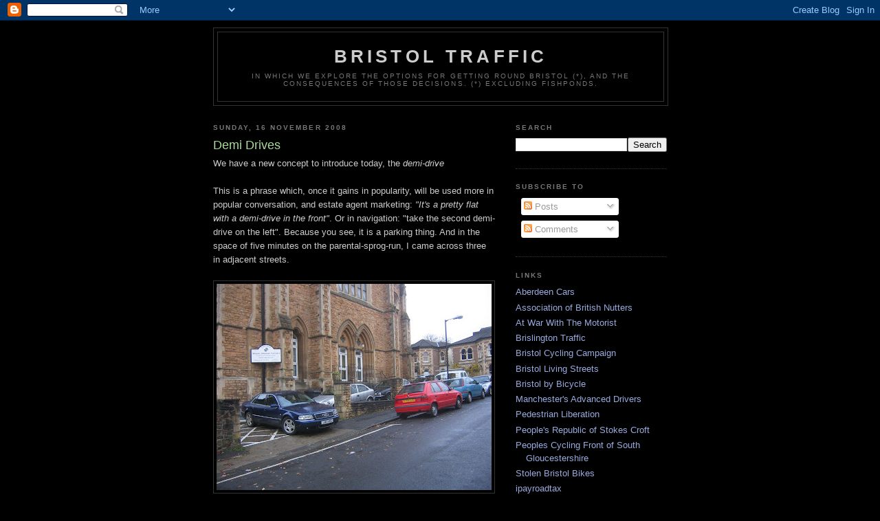

--- FILE ---
content_type: text/html; charset=UTF-8
request_url: http://bristolcars.blogspot.com/2008/11/demi-drives.html
body_size: 25279
content:
<!DOCTYPE html>
<html dir='ltr'>
<head>
<link href='https://www.blogger.com/static/v1/widgets/2944754296-widget_css_bundle.css' rel='stylesheet' type='text/css'/>
<meta content='text/html; charset=UTF-8' http-equiv='Content-Type'/>
<meta content='blogger' name='generator'/>
<link href='http://bristolcars.blogspot.com/favicon.ico' rel='icon' type='image/x-icon'/>
<link href='http://bristolcars.blogspot.com/2008/11/demi-drives.html' rel='canonical'/>
<link rel="alternate" type="application/atom+xml" title="Bristol Traffic - Atom" href="http://bristolcars.blogspot.com/feeds/posts/default" />
<link rel="alternate" type="application/rss+xml" title="Bristol Traffic - RSS" href="http://bristolcars.blogspot.com/feeds/posts/default?alt=rss" />
<link rel="service.post" type="application/atom+xml" title="Bristol Traffic - Atom" href="https://www.blogger.com/feeds/7803191245171285795/posts/default" />

<link rel="alternate" type="application/atom+xml" title="Bristol Traffic - Atom" href="http://bristolcars.blogspot.com/feeds/2211340321148023526/comments/default" />
<!--Can't find substitution for tag [blog.ieCssRetrofitLinks]-->
<link href='https://blogger.googleusercontent.com/img/b/R29vZ2xl/AVvXsEhW95SjCadtGWYNBOcd2Ult78rvenqgiZ5JBCuUsw0aXFY_c4b2nNQqFEm0XR7aEwAk5JFM58bfNwWwQ2EwkBob-6V00mI-6d40VbBIL901IX6WtZ2C24KXDoV2W0QZ5x4rbyj2AC-he8U/s400/IMG_3967.JPG' rel='image_src'/>
<meta content='http://bristolcars.blogspot.com/2008/11/demi-drives.html' property='og:url'/>
<meta content='Demi Drives' property='og:title'/>
<meta content='We have a new concept to introduce today, the demi-drive This is a phrase which, once it gains in popularity, will be used more in popular c...' property='og:description'/>
<meta content='https://blogger.googleusercontent.com/img/b/R29vZ2xl/AVvXsEhW95SjCadtGWYNBOcd2Ult78rvenqgiZ5JBCuUsw0aXFY_c4b2nNQqFEm0XR7aEwAk5JFM58bfNwWwQ2EwkBob-6V00mI-6d40VbBIL901IX6WtZ2C24KXDoV2W0QZ5x4rbyj2AC-he8U/w1200-h630-p-k-no-nu/IMG_3967.JPG' property='og:image'/>
<title>Bristol Traffic: Demi Drives</title>
<style id='page-skin-1' type='text/css'><!--
/*
-----------------------------------------------
Blogger Template Style
Name:     Minima Black
Date:     26 Feb 2004
Updated by: Blogger Team
----------------------------------------------- */
/* Use this with templates/template-twocol.html */
body {
background:#000000;
margin:0;
color:#cccccc;
font: x-small "Trebuchet MS", Trebuchet, Verdana, Sans-serif;
font-size/* */:/**/small;
font-size: /**/small;
text-align: center;
}
a:link {
color:#99aadd;
text-decoration:none;
}
a:visited {
color:#aa77aa;
text-decoration:none;
}
a:hover {
color:#aadd99;
text-decoration:underline;
}
a img {
border-width:0;
}
/* Header
-----------------------------------------------
*/
#header-wrapper {
width:660px;
margin:0 auto 10px;
border:1px solid #333333;
}
#header-inner {
background-position: center;
margin-left: auto;
margin-right: auto;
}
#header {
margin: 5px;
border: 1px solid #333333;
text-align: center;
color:#cccccc;
}
#header h1 {
margin:5px 5px 0;
padding:15px 20px .25em;
line-height:1.2em;
text-transform:uppercase;
letter-spacing:.2em;
font: normal bold 200% 'Trebuchet MS',Trebuchet,Verdana,Sans-serif;
}
#header a {
color:#cccccc;
text-decoration:none;
}
#header a:hover {
color:#cccccc;
}
#header .description {
margin:0 5px 5px;
padding:0 20px 15px;
max-width:700px;
text-transform:uppercase;
letter-spacing:.2em;
line-height: 1.4em;
font: normal normal 78% 'Trebuchet MS', Trebuchet, Verdana, Sans-serif;
color: #777777;
}
#header img {
margin-left: auto;
margin-right: auto;
}
/* Outer-Wrapper
----------------------------------------------- */
#outer-wrapper {
width: 660px;
margin:0 auto;
padding:10px;
text-align:left;
font: normal normal 100% 'Trebuchet MS',Trebuchet,Verdana,Sans-serif;
}
#main-wrapper {
width: 410px;
float: left;
word-wrap: break-word; /* fix for long text breaking sidebar float in IE */
overflow: hidden;     /* fix for long non-text content breaking IE sidebar float */
}
#sidebar-wrapper {
width: 220px;
float: right;
word-wrap: break-word; /* fix for long text breaking sidebar float in IE */
overflow: hidden;     /* fix for long non-text content breaking IE sidebar float */
}
/* Headings
----------------------------------------------- */
h2 {
margin:1.5em 0 .75em;
font:normal bold 78% 'Trebuchet MS',Trebuchet,Arial,Verdana,Sans-serif;
line-height: 1.4em;
text-transform:uppercase;
letter-spacing:.2em;
color:#777777;
}
/* Posts
-----------------------------------------------
*/
h2.date-header {
margin:1.5em 0 .5em;
}
.post {
margin:.5em 0 1.5em;
border-bottom:1px dotted #333333;
padding-bottom:1.5em;
}
.post h3 {
margin:.25em 0 0;
padding:0 0 4px;
font-size:140%;
font-weight:normal;
line-height:1.4em;
color:#aadd99;
}
.post h3 a, .post h3 a:visited, .post h3 strong {
display:block;
text-decoration:none;
color:#aadd99;
font-weight:bold;
}
.post h3 strong, .post h3 a:hover {
color:#cccccc;
}
.post-body {
margin:0 0 .75em;
line-height:1.6em;
}
.post-body blockquote {
line-height:1.3em;
}
.post-footer {
margin: .75em 0;
color:#777777;
text-transform:uppercase;
letter-spacing:.1em;
font: normal normal 78% 'Trebuchet MS', Trebuchet, Arial, Verdana, Sans-serif;
line-height: 1.4em;
}
.comment-link {
margin-left:.6em;
}
.post img, table.tr-caption-container {
padding:4px;
border:1px solid #333333;
}
.tr-caption-container img {
border: none;
padding: 0;
}
.post blockquote {
margin:1em 20px;
}
.post blockquote p {
margin:.75em 0;
}
/* Comments
----------------------------------------------- */
#comments h4 {
margin:1em 0;
font-weight: bold;
line-height: 1.4em;
text-transform:uppercase;
letter-spacing:.2em;
color: #777777;
}
#comments-block {
margin:1em 0 1.5em;
line-height:1.6em;
}
#comments-block .comment-author {
margin:.5em 0;
}
#comments-block .comment-body {
margin:.25em 0 0;
}
#comments-block .comment-footer {
margin:-.25em 0 2em;
line-height: 1.4em;
text-transform:uppercase;
letter-spacing:.1em;
}
#comments-block .comment-body p {
margin:0 0 .75em;
}
.deleted-comment {
font-style:italic;
color:gray;
}
.feed-links {
clear: both;
line-height: 2.5em;
}
#blog-pager-newer-link {
float: left;
}
#blog-pager-older-link {
float: right;
}
#blog-pager {
text-align: center;
}
/* Sidebar Content
----------------------------------------------- */
.sidebar {
color: #999999;
line-height: 1.5em;
}
.sidebar ul {
list-style:none;
margin:0 0 0;
padding:0 0 0;
}
.sidebar li {
margin:0;
padding-top:0;
padding-right:0;
padding-bottom:.25em;
padding-left:15px;
text-indent:-15px;
line-height:1.5em;
}
.sidebar .widget, .main .widget {
border-bottom:1px dotted #333333;
margin:0 0 1.5em;
padding:0 0 1.5em;
}
.main .Blog {
border-bottom-width: 0;
}
/* Profile
----------------------------------------------- */
.profile-img {
float: left;
margin-top: 0;
margin-right: 5px;
margin-bottom: 5px;
margin-left: 0;
padding: 4px;
border: 1px solid #333333;
}
.profile-data {
margin:0;
text-transform:uppercase;
letter-spacing:.1em;
font: normal normal 78% 'Trebuchet MS', Trebuchet, Arial, Verdana, Sans-serif;
color: #777777;
font-weight: bold;
line-height: 1.6em;
}
.profile-datablock {
margin:.5em 0 .5em;
}
.profile-textblock {
margin: 0.5em 0;
line-height: 1.6em;
}
.profile-link {
font: normal normal 78% 'Trebuchet MS', Trebuchet, Arial, Verdana, Sans-serif;
text-transform: uppercase;
letter-spacing: .1em;
}
/* Footer
----------------------------------------------- */
#footer {
width:660px;
clear:both;
margin:0 auto;
padding-top:15px;
line-height: 1.6em;
text-transform:uppercase;
letter-spacing:.1em;
text-align: center;
}

--></style>
<link href='https://www.blogger.com/dyn-css/authorization.css?targetBlogID=7803191245171285795&amp;zx=0c7dde4f-c296-451b-af19-4996ce2ba4a2' media='none' onload='if(media!=&#39;all&#39;)media=&#39;all&#39;' rel='stylesheet'/><noscript><link href='https://www.blogger.com/dyn-css/authorization.css?targetBlogID=7803191245171285795&amp;zx=0c7dde4f-c296-451b-af19-4996ce2ba4a2' rel='stylesheet'/></noscript>
<meta name='google-adsense-platform-account' content='ca-host-pub-1556223355139109'/>
<meta name='google-adsense-platform-domain' content='blogspot.com'/>

</head>
<body>
<div class='navbar section' id='navbar'><div class='widget Navbar' data-version='1' id='Navbar1'><script type="text/javascript">
    function setAttributeOnload(object, attribute, val) {
      if(window.addEventListener) {
        window.addEventListener('load',
          function(){ object[attribute] = val; }, false);
      } else {
        window.attachEvent('onload', function(){ object[attribute] = val; });
      }
    }
  </script>
<div id="navbar-iframe-container"></div>
<script type="text/javascript" src="https://apis.google.com/js/platform.js"></script>
<script type="text/javascript">
      gapi.load("gapi.iframes:gapi.iframes.style.bubble", function() {
        if (gapi.iframes && gapi.iframes.getContext) {
          gapi.iframes.getContext().openChild({
              url: 'https://www.blogger.com/navbar/7803191245171285795?po\x3d2211340321148023526\x26origin\x3dhttp://bristolcars.blogspot.com',
              where: document.getElementById("navbar-iframe-container"),
              id: "navbar-iframe"
          });
        }
      });
    </script><script type="text/javascript">
(function() {
var script = document.createElement('script');
script.type = 'text/javascript';
script.src = '//pagead2.googlesyndication.com/pagead/js/google_top_exp.js';
var head = document.getElementsByTagName('head')[0];
if (head) {
head.appendChild(script);
}})();
</script>
</div></div>
<div id='outer-wrapper'><div id='wrap2'>
<!-- skip links for text browsers -->
<span id='skiplinks' style='display:none;'>
<a href='#main'>skip to main </a> |
      <a href='#sidebar'>skip to sidebar</a>
</span>
<div id='header-wrapper'>
<div class='header section' id='header'><div class='widget Header' data-version='1' id='Header1'>
<div id='header-inner'>
<div class='titlewrapper'>
<h1 class='title'>
<a href='http://bristolcars.blogspot.com/'>
Bristol Traffic
</a>
</h1>
</div>
<div class='descriptionwrapper'>
<p class='description'><span>In which we explore the options for getting round Bristol (*), and the consequences of those decisions.

(*) Excluding Fishponds.</span></p>
</div>
</div>
</div></div>
</div>
<div id='content-wrapper'>
<div id='crosscol-wrapper' style='text-align:center'>
<div class='crosscol no-items section' id='crosscol'></div>
</div>
<div id='main-wrapper'>
<div class='main section' id='main'><div class='widget Blog' data-version='1' id='Blog1'>
<div class='blog-posts hfeed'>

          <div class="date-outer">
        
<h2 class='date-header'><span>Sunday, 16 November 2008</span></h2>

          <div class="date-posts">
        
<div class='post-outer'>
<div class='post hentry uncustomized-post-template' itemprop='blogPost' itemscope='itemscope' itemtype='http://schema.org/BlogPosting'>
<meta content='https://blogger.googleusercontent.com/img/b/R29vZ2xl/AVvXsEhW95SjCadtGWYNBOcd2Ult78rvenqgiZ5JBCuUsw0aXFY_c4b2nNQqFEm0XR7aEwAk5JFM58bfNwWwQ2EwkBob-6V00mI-6d40VbBIL901IX6WtZ2C24KXDoV2W0QZ5x4rbyj2AC-he8U/s400/IMG_3967.JPG' itemprop='image_url'/>
<meta content='7803191245171285795' itemprop='blogId'/>
<meta content='2211340321148023526' itemprop='postId'/>
<a name='2211340321148023526'></a>
<h3 class='post-title entry-title' itemprop='name'>
Demi Drives
</h3>
<div class='post-header'>
<div class='post-header-line-1'></div>
</div>
<div class='post-body entry-content' id='post-body-2211340321148023526' itemprop='description articleBody'>
We have a new concept to introduce today, the <span style="font-style: italic;">demi-drive</span><br /><br />This is a phrase which, once it gains in popularity, will be used more in popular conversation, and estate agent marketing:<span style="font-style: italic;"> "It's a pretty flat with a demi-drive in the front"</span>. Or in navigation: "take the second demi-drive on the left". Because you see, it is a parking thing. And in the space of five minutes on the parental-sprog-run, I came across three in adjacent streets.<br /><br /><a href="https://blogger.googleusercontent.com/img/b/R29vZ2xl/AVvXsEhW95SjCadtGWYNBOcd2Ult78rvenqgiZ5JBCuUsw0aXFY_c4b2nNQqFEm0XR7aEwAk5JFM58bfNwWwQ2EwkBob-6V00mI-6d40VbBIL901IX6WtZ2C24KXDoV2W0QZ5x4rbyj2AC-he8U/s1600-h/IMG_3967.JPG"><img alt="" border="0" src="https://blogger.googleusercontent.com/img/b/R29vZ2xl/AVvXsEhW95SjCadtGWYNBOcd2Ult78rvenqgiZ5JBCuUsw0aXFY_c4b2nNQqFEm0XR7aEwAk5JFM58bfNwWwQ2EwkBob-6V00mI-6d40VbBIL901IX6WtZ2C24KXDoV2W0QZ5x4rbyj2AC-he8U/s400/IMG_3967.JPG" /></a><br />What, then is a demi-drive? It is a driveway that only has room for half a car in it. There are a number of reasons for this. The car could be too big for the allocated space, as for J40ARG here.<br /><br /><a href="https://blogger.googleusercontent.com/img/b/R29vZ2xl/AVvXsEjZ8wGyJB-gcLbZwy_6pssP102tj7FQv088QwipwjAP28TIRED65RcsCkRNRfeQEu0ACsTYf33cCxedJL9dE656VfCaTLOOuF1jgG9R2mlbCUJDOkWPzlgWyz8XGJGvHqbeubmwzrrPqTg/s1600-h/IMG_3966.JPG"><img alt="" border="0" src="https://blogger.googleusercontent.com/img/b/R29vZ2xl/AVvXsEjZ8wGyJB-gcLbZwy_6pssP102tj7FQv088QwipwjAP28TIRED65RcsCkRNRfeQEu0ACsTYf33cCxedJL9dE656VfCaTLOOuF1jgG9R2mlbCUJDOkWPzlgWyz8XGJGvHqbeubmwzrrPqTg/s400/IMG_3966.JPG" /></a><br />It pokes out onto pavement, leaving only a little space for pedestrians. As only half the car is in the drive, it's a <span style="font-style: italic;">demi-drive.<br /><br /></span>Another reason could be that there is already a vehicle in the driveway, as for GN03CZH.<br /><a href="https://blogger.googleusercontent.com/img/b/R29vZ2xl/AVvXsEiebC_zdZB-8SAIw8QYLQF8J3ADL_QEerO3AW0bblfc8ID-39SLmDeXU0AFqqpNz3eq5-2aC7tz41n6tpfcV3aATvXJ3gf_sxegvOlEw73YXZlcoxOoiH7cFN6lu0mj2ft-zLyJYY-KXc8/s1600-h/IMG_3968.JPG"><img alt="" border="0" src="https://blogger.googleusercontent.com/img/b/R29vZ2xl/AVvXsEiebC_zdZB-8SAIw8QYLQF8J3ADL_QEerO3AW0bblfc8ID-39SLmDeXU0AFqqpNz3eq5-2aC7tz41n6tpfcV3aATvXJ3gf_sxegvOlEw73YXZlcoxOoiH7cFN6lu0mj2ft-zLyJYY-KXc8/s400/IMG_3968.JPG" /></a><br />They've tried to park, but because of the large red van in the main drive, only the demi-drive was left. There is at least 20-30cm to squeeze past, which is adequate for pedestrians and helps ensure that bicycles cannot sneak down the pavement.<br /><a href="https://blogger.googleusercontent.com/img/b/R29vZ2xl/AVvXsEjP35Om8L_R9CQ_CJd09b7fgu2XkGcPcj9RXKB69H6u5aCzCEUOgs4NYoPZTwKUBxyZezVAUuA_0CZ2fHqQBQL4Wa8FaBdVLlKnIGS7ELF6yfefbqKZMLPTpUgzrYpX0GyVUNN5tkizZE0/s1600-h/IMG_3969.JPG"><img alt="" border="0" src="https://blogger.googleusercontent.com/img/b/R29vZ2xl/AVvXsEjP35Om8L_R9CQ_CJd09b7fgu2XkGcPcj9RXKB69H6u5aCzCEUOgs4NYoPZTwKUBxyZezVAUuA_0CZ2fHqQBQL4Wa8FaBdVLlKnIGS7ELF6yfefbqKZMLPTpUgzrYpX0GyVUNN5tkizZE0/s400/IMG_3969.JPG" /></a><br />A final motivation for a demi-drive is that the drive is full of clutter. Note that although it might be possible for the car to park in front of the drive, by using the demi-drive, S005LYG  frees up another space in the street.<br /><a href="https://blogger.googleusercontent.com/img/b/R29vZ2xl/AVvXsEh3E096eT0S-T58GKjQgTsn8_Y5gbm0fz3SBXUb4C_UBMiH7gd3Ou0f3eSTp2LUW4G8OzmHdb1kjcIQbButeF8YgTz7viqhKE7nj5vPXPPM3wZk42WYnjX3cILTZC3HIVhCBHUUxri-DvA/s1600-h/IMG_3971.JPG"><img alt="" border="0" src="https://blogger.googleusercontent.com/img/b/R29vZ2xl/AVvXsEh3E096eT0S-T58GKjQgTsn8_Y5gbm0fz3SBXUb4C_UBMiH7gd3Ou0f3eSTp2LUW4G8OzmHdb1kjcIQbButeF8YgTz7viqhKE7nj5vPXPPM3wZk42WYnjX3cILTZC3HIVhCBHUUxri-DvA/s400/IMG_3971.JPG" /></a><br />That's why demi-drives are so valuable. Even if your driveway only takes one car, if you back it right up you have a demi-drive, creating room for another. No doubt within the new CPZ, everyone with a demi-drive will be laughing.<br /><br />Have you seen any demi-drives? Keep an eye out. Contributions to traffic at railwaypath.org
<div style='clear: both;'></div>
</div>
<div class='post-footer'>
<div class='post-footer-line post-footer-line-1'>
<span class='post-author vcard'>
Posted by
<span class='fn' itemprop='author' itemscope='itemscope' itemtype='http://schema.org/Person'>
<span itemprop='name'>SteveL</span>
</span>
</span>
<span class='post-timestamp'>
at
<meta content='http://bristolcars.blogspot.com/2008/11/demi-drives.html' itemprop='url'/>
<a class='timestamp-link' href='http://bristolcars.blogspot.com/2008/11/demi-drives.html' rel='bookmark' title='permanent link'><abbr class='published' itemprop='datePublished' title='2008-11-16T08:05:00Z'>08:05</abbr></a>
</span>
<span class='post-comment-link'>
</span>
<span class='post-icons'>
<span class='item-control blog-admin pid-129329197'>
<a href='https://www.blogger.com/post-edit.g?blogID=7803191245171285795&postID=2211340321148023526&from=pencil' title='Edit Post'>
<img alt='' class='icon-action' height='18' src='https://resources.blogblog.com/img/icon18_edit_allbkg.gif' width='18'/>
</a>
</span>
</span>
<div class='post-share-buttons goog-inline-block'>
</div>
</div>
<div class='post-footer-line post-footer-line-2'>
<span class='post-labels'>
Labels:
<a href='http://bristolcars.blogspot.com/search/label/clifton' rel='tag'>clifton</a>,
<a href='http://bristolcars.blogspot.com/search/label/demi-drive' rel='tag'>demi-drive</a>
</span>
</div>
<div class='post-footer-line post-footer-line-3'>
<span class='post-location'>
</span>
</div>
</div>
</div>
<div class='comments' id='comments'>
<a name='comments'></a>
<h4>1 comment:</h4>
<div id='Blog1_comments-block-wrapper'>
<dl class='avatar-comment-indent' id='comments-block'>
<dt class='comment-author ' id='c4861461748296398545'>
<a name='c4861461748296398545'></a>
<div class="avatar-image-container avatar-stock"><span dir="ltr"><a href="https://www.blogger.com/profile/14282536715537504779" target="" rel="nofollow" onclick="" class="avatar-hovercard" id="av-4861461748296398545-14282536715537504779"><img src="//www.blogger.com/img/blogger_logo_round_35.png" width="35" height="35" alt="" title="SP">

</a></span></div>
<a href='https://www.blogger.com/profile/14282536715537504779' rel='nofollow'>SP</a>
said...
</dt>
<dd class='comment-body' id='Blog1_cmt-4861461748296398545'>
<p>
I know the owner of J40 ARG. He runs a very important business, the survival of which is dependent on his being able to park outside the office. This is more than important than people being able to use the pavement.<BR/><BR/>He lives in a beautiful large house on the other side of the downs, and he couldn't possibly buy a shorter car as the neighbours would laugh.
</p>
</dd>
<dd class='comment-footer'>
<span class='comment-timestamp'>
<a href='http://bristolcars.blogspot.com/2008/11/demi-drives.html?showComment=1226916120000#c4861461748296398545' title='comment permalink'>
17 Nov 2008, 10:02:00
</a>
<span class='item-control blog-admin pid-1005889550'>
<a class='comment-delete' href='https://www.blogger.com/comment/delete/7803191245171285795/4861461748296398545' title='Delete Comment'>
<img src='https://resources.blogblog.com/img/icon_delete13.gif'/>
</a>
</span>
</span>
</dd>
</dl>
</div>
<p class='comment-footer'>
<a href='https://www.blogger.com/comment/fullpage/post/7803191245171285795/2211340321148023526' onclick=''>Post a Comment</a>
</p>
</div>
</div>

        </div></div>
      
</div>
<div class='blog-pager' id='blog-pager'>
<span id='blog-pager-newer-link'>
<a class='blog-pager-newer-link' href='http://bristolcars.blogspot.com/2008/11/proposed-clifton-cpz.html' id='Blog1_blog-pager-newer-link' title='Newer Post'>Newer Post</a>
</span>
<span id='blog-pager-older-link'>
<a class='blog-pager-older-link' href='http://bristolcars.blogspot.com/2008/11/cpz-specifics.html' id='Blog1_blog-pager-older-link' title='Older Post'>Older Post</a>
</span>
<a class='home-link' href='http://bristolcars.blogspot.com/'>Home</a>
</div>
<div class='clear'></div>
<div class='post-feeds'>
<div class='feed-links'>
Subscribe to:
<a class='feed-link' href='http://bristolcars.blogspot.com/feeds/2211340321148023526/comments/default' target='_blank' type='application/atom+xml'>Post Comments (Atom)</a>
</div>
</div>
</div></div>
</div>
<div id='sidebar-wrapper'>
<div class='sidebar section' id='sidebar'><div class='widget BlogSearch' data-version='1' id='BlogSearch1'>
<h2 class='title'>Search</h2>
<div class='widget-content'>
<div id='BlogSearch1_form'>
<form action='http://bristolcars.blogspot.com/search' class='gsc-search-box' target='_top'>
<table cellpadding='0' cellspacing='0' class='gsc-search-box'>
<tbody>
<tr>
<td class='gsc-input'>
<input autocomplete='off' class='gsc-input' name='q' size='10' title='search' type='text' value=''/>
</td>
<td class='gsc-search-button'>
<input class='gsc-search-button' title='search' type='submit' value='Search'/>
</td>
</tr>
</tbody>
</table>
</form>
</div>
</div>
<div class='clear'></div>
</div><div class='widget Subscribe' data-version='1' id='Subscribe1'>
<div style='white-space:nowrap'>
<h2 class='title'>Subscribe To</h2>
<div class='widget-content'>
<div class='subscribe-wrapper subscribe-type-POST'>
<div class='subscribe expanded subscribe-type-POST' id='SW_READER_LIST_Subscribe1POST' style='display:none;'>
<div class='top'>
<span class='inner' onclick='return(_SW_toggleReaderList(event, "Subscribe1POST"));'>
<img class='subscribe-dropdown-arrow' src='https://resources.blogblog.com/img/widgets/arrow_dropdown.gif'/>
<img align='absmiddle' alt='' border='0' class='feed-icon' src='https://resources.blogblog.com/img/icon_feed12.png'/>
Posts
</span>
<div class='feed-reader-links'>
<a class='feed-reader-link' href='https://www.netvibes.com/subscribe.php?url=http%3A%2F%2Fbristolcars.blogspot.com%2Ffeeds%2Fposts%2Fdefault' target='_blank'>
<img src='https://resources.blogblog.com/img/widgets/subscribe-netvibes.png'/>
</a>
<a class='feed-reader-link' href='https://add.my.yahoo.com/content?url=http%3A%2F%2Fbristolcars.blogspot.com%2Ffeeds%2Fposts%2Fdefault' target='_blank'>
<img src='https://resources.blogblog.com/img/widgets/subscribe-yahoo.png'/>
</a>
<a class='feed-reader-link' href='http://bristolcars.blogspot.com/feeds/posts/default' target='_blank'>
<img align='absmiddle' class='feed-icon' src='https://resources.blogblog.com/img/icon_feed12.png'/>
                  Atom
                </a>
</div>
</div>
<div class='bottom'></div>
</div>
<div class='subscribe' id='SW_READER_LIST_CLOSED_Subscribe1POST' onclick='return(_SW_toggleReaderList(event, "Subscribe1POST"));'>
<div class='top'>
<span class='inner'>
<img class='subscribe-dropdown-arrow' src='https://resources.blogblog.com/img/widgets/arrow_dropdown.gif'/>
<span onclick='return(_SW_toggleReaderList(event, "Subscribe1POST"));'>
<img align='absmiddle' alt='' border='0' class='feed-icon' src='https://resources.blogblog.com/img/icon_feed12.png'/>
Posts
</span>
</span>
</div>
<div class='bottom'></div>
</div>
</div>
<div class='subscribe-wrapper subscribe-type-PER_POST'>
<div class='subscribe expanded subscribe-type-PER_POST' id='SW_READER_LIST_Subscribe1PER_POST' style='display:none;'>
<div class='top'>
<span class='inner' onclick='return(_SW_toggleReaderList(event, "Subscribe1PER_POST"));'>
<img class='subscribe-dropdown-arrow' src='https://resources.blogblog.com/img/widgets/arrow_dropdown.gif'/>
<img align='absmiddle' alt='' border='0' class='feed-icon' src='https://resources.blogblog.com/img/icon_feed12.png'/>
Comments
</span>
<div class='feed-reader-links'>
<a class='feed-reader-link' href='https://www.netvibes.com/subscribe.php?url=http%3A%2F%2Fbristolcars.blogspot.com%2Ffeeds%2F2211340321148023526%2Fcomments%2Fdefault' target='_blank'>
<img src='https://resources.blogblog.com/img/widgets/subscribe-netvibes.png'/>
</a>
<a class='feed-reader-link' href='https://add.my.yahoo.com/content?url=http%3A%2F%2Fbristolcars.blogspot.com%2Ffeeds%2F2211340321148023526%2Fcomments%2Fdefault' target='_blank'>
<img src='https://resources.blogblog.com/img/widgets/subscribe-yahoo.png'/>
</a>
<a class='feed-reader-link' href='http://bristolcars.blogspot.com/feeds/2211340321148023526/comments/default' target='_blank'>
<img align='absmiddle' class='feed-icon' src='https://resources.blogblog.com/img/icon_feed12.png'/>
                  Atom
                </a>
</div>
</div>
<div class='bottom'></div>
</div>
<div class='subscribe' id='SW_READER_LIST_CLOSED_Subscribe1PER_POST' onclick='return(_SW_toggleReaderList(event, "Subscribe1PER_POST"));'>
<div class='top'>
<span class='inner'>
<img class='subscribe-dropdown-arrow' src='https://resources.blogblog.com/img/widgets/arrow_dropdown.gif'/>
<span onclick='return(_SW_toggleReaderList(event, "Subscribe1PER_POST"));'>
<img align='absmiddle' alt='' border='0' class='feed-icon' src='https://resources.blogblog.com/img/icon_feed12.png'/>
Comments
</span>
</span>
</div>
<div class='bottom'></div>
</div>
</div>
<div style='clear:both'></div>
</div>
</div>
<div class='clear'></div>
</div><div class='widget LinkList' data-version='1' id='LinkList1'>
<h2>Links</h2>
<div class='widget-content'>
<ul>
<li><a href='http://aberdeencars.blogspot.com/'>Aberdeen Cars</a></li>
<li><a href='http://twitter.com/AssnBritNutters'>Association of British Nutters</a></li>
<li><a href='http://waronthemotorist.wordpress.com/'>At War With The Motorist</a></li>
<li><a href='http://briztraffic.blogspot.com/'>Brislington Traffic</a></li>
<li><a href='http://www.bristolcyclingcampaign.org.uk/'>Bristol Cycling Campaign</a></li>
<li><a href='http://bristollivingstreets.wordpress.com/'>Bristol Living Streets</a></li>
<li><a href='http://bristolbybike.blogspot.com/'>Bristol by Bicycle</a></li>
<li><a href='http://manchestersadvanceddrivers.blogspot.co.uk/'>Manchester's Advanced Drivers</a></li>
<li><a href='http://pedestrianliberation.wordpress.com/'>Pedestrian Liberation</a></li>
<li><a href='http://www.prsc.org.uk/'>People's Republic of Stokes Croft</a></li>
<li><a href='http://cyclingfront.blogspot.com/'>Peoples Cycling Front of South Gloucestershire</a></li>
<li><a href='http://www.stolenbristolbikes.com/'>Stolen Bristol Bikes</a></li>
<li><a href='http://ipayroadtax.com/'>ipayroadtax</a></li>
</ul>
<div class='clear'></div>
</div>
</div><div class='widget BlogArchive' data-version='1' id='BlogArchive1'>
<h2>Blog Archive</h2>
<div class='widget-content'>
<div id='ArchiveList'>
<div id='BlogArchive1_ArchiveList'>
<ul class='hierarchy'>
<li class='archivedate collapsed'>
<a class='toggle' href='javascript:void(0)'>
<span class='zippy'>

        &#9658;&#160;
      
</span>
</a>
<a class='post-count-link' href='http://bristolcars.blogspot.com/2020/'>
2020
</a>
<span class='post-count' dir='ltr'>(1)</span>
<ul class='hierarchy'>
<li class='archivedate collapsed'>
<a class='toggle' href='javascript:void(0)'>
<span class='zippy'>

        &#9658;&#160;
      
</span>
</a>
<a class='post-count-link' href='http://bristolcars.blogspot.com/2020/05/'>
May
</a>
<span class='post-count' dir='ltr'>(1)</span>
</li>
</ul>
</li>
</ul>
<ul class='hierarchy'>
<li class='archivedate collapsed'>
<a class='toggle' href='javascript:void(0)'>
<span class='zippy'>

        &#9658;&#160;
      
</span>
</a>
<a class='post-count-link' href='http://bristolcars.blogspot.com/2019/'>
2019
</a>
<span class='post-count' dir='ltr'>(3)</span>
<ul class='hierarchy'>
<li class='archivedate collapsed'>
<a class='toggle' href='javascript:void(0)'>
<span class='zippy'>

        &#9658;&#160;
      
</span>
</a>
<a class='post-count-link' href='http://bristolcars.blogspot.com/2019/09/'>
September
</a>
<span class='post-count' dir='ltr'>(2)</span>
</li>
</ul>
<ul class='hierarchy'>
<li class='archivedate collapsed'>
<a class='toggle' href='javascript:void(0)'>
<span class='zippy'>

        &#9658;&#160;
      
</span>
</a>
<a class='post-count-link' href='http://bristolcars.blogspot.com/2019/02/'>
February
</a>
<span class='post-count' dir='ltr'>(1)</span>
</li>
</ul>
</li>
</ul>
<ul class='hierarchy'>
<li class='archivedate collapsed'>
<a class='toggle' href='javascript:void(0)'>
<span class='zippy'>

        &#9658;&#160;
      
</span>
</a>
<a class='post-count-link' href='http://bristolcars.blogspot.com/2018/'>
2018
</a>
<span class='post-count' dir='ltr'>(20)</span>
<ul class='hierarchy'>
<li class='archivedate collapsed'>
<a class='toggle' href='javascript:void(0)'>
<span class='zippy'>

        &#9658;&#160;
      
</span>
</a>
<a class='post-count-link' href='http://bristolcars.blogspot.com/2018/12/'>
December
</a>
<span class='post-count' dir='ltr'>(1)</span>
</li>
</ul>
<ul class='hierarchy'>
<li class='archivedate collapsed'>
<a class='toggle' href='javascript:void(0)'>
<span class='zippy'>

        &#9658;&#160;
      
</span>
</a>
<a class='post-count-link' href='http://bristolcars.blogspot.com/2018/10/'>
October
</a>
<span class='post-count' dir='ltr'>(2)</span>
</li>
</ul>
<ul class='hierarchy'>
<li class='archivedate collapsed'>
<a class='toggle' href='javascript:void(0)'>
<span class='zippy'>

        &#9658;&#160;
      
</span>
</a>
<a class='post-count-link' href='http://bristolcars.blogspot.com/2018/09/'>
September
</a>
<span class='post-count' dir='ltr'>(1)</span>
</li>
</ul>
<ul class='hierarchy'>
<li class='archivedate collapsed'>
<a class='toggle' href='javascript:void(0)'>
<span class='zippy'>

        &#9658;&#160;
      
</span>
</a>
<a class='post-count-link' href='http://bristolcars.blogspot.com/2018/08/'>
August
</a>
<span class='post-count' dir='ltr'>(4)</span>
</li>
</ul>
<ul class='hierarchy'>
<li class='archivedate collapsed'>
<a class='toggle' href='javascript:void(0)'>
<span class='zippy'>

        &#9658;&#160;
      
</span>
</a>
<a class='post-count-link' href='http://bristolcars.blogspot.com/2018/07/'>
July
</a>
<span class='post-count' dir='ltr'>(2)</span>
</li>
</ul>
<ul class='hierarchy'>
<li class='archivedate collapsed'>
<a class='toggle' href='javascript:void(0)'>
<span class='zippy'>

        &#9658;&#160;
      
</span>
</a>
<a class='post-count-link' href='http://bristolcars.blogspot.com/2018/05/'>
May
</a>
<span class='post-count' dir='ltr'>(2)</span>
</li>
</ul>
<ul class='hierarchy'>
<li class='archivedate collapsed'>
<a class='toggle' href='javascript:void(0)'>
<span class='zippy'>

        &#9658;&#160;
      
</span>
</a>
<a class='post-count-link' href='http://bristolcars.blogspot.com/2018/04/'>
April
</a>
<span class='post-count' dir='ltr'>(1)</span>
</li>
</ul>
<ul class='hierarchy'>
<li class='archivedate collapsed'>
<a class='toggle' href='javascript:void(0)'>
<span class='zippy'>

        &#9658;&#160;
      
</span>
</a>
<a class='post-count-link' href='http://bristolcars.blogspot.com/2018/03/'>
March
</a>
<span class='post-count' dir='ltr'>(2)</span>
</li>
</ul>
<ul class='hierarchy'>
<li class='archivedate collapsed'>
<a class='toggle' href='javascript:void(0)'>
<span class='zippy'>

        &#9658;&#160;
      
</span>
</a>
<a class='post-count-link' href='http://bristolcars.blogspot.com/2018/02/'>
February
</a>
<span class='post-count' dir='ltr'>(3)</span>
</li>
</ul>
<ul class='hierarchy'>
<li class='archivedate collapsed'>
<a class='toggle' href='javascript:void(0)'>
<span class='zippy'>

        &#9658;&#160;
      
</span>
</a>
<a class='post-count-link' href='http://bristolcars.blogspot.com/2018/01/'>
January
</a>
<span class='post-count' dir='ltr'>(2)</span>
</li>
</ul>
</li>
</ul>
<ul class='hierarchy'>
<li class='archivedate collapsed'>
<a class='toggle' href='javascript:void(0)'>
<span class='zippy'>

        &#9658;&#160;
      
</span>
</a>
<a class='post-count-link' href='http://bristolcars.blogspot.com/2017/'>
2017
</a>
<span class='post-count' dir='ltr'>(19)</span>
<ul class='hierarchy'>
<li class='archivedate collapsed'>
<a class='toggle' href='javascript:void(0)'>
<span class='zippy'>

        &#9658;&#160;
      
</span>
</a>
<a class='post-count-link' href='http://bristolcars.blogspot.com/2017/12/'>
December
</a>
<span class='post-count' dir='ltr'>(2)</span>
</li>
</ul>
<ul class='hierarchy'>
<li class='archivedate collapsed'>
<a class='toggle' href='javascript:void(0)'>
<span class='zippy'>

        &#9658;&#160;
      
</span>
</a>
<a class='post-count-link' href='http://bristolcars.blogspot.com/2017/11/'>
November
</a>
<span class='post-count' dir='ltr'>(3)</span>
</li>
</ul>
<ul class='hierarchy'>
<li class='archivedate collapsed'>
<a class='toggle' href='javascript:void(0)'>
<span class='zippy'>

        &#9658;&#160;
      
</span>
</a>
<a class='post-count-link' href='http://bristolcars.blogspot.com/2017/10/'>
October
</a>
<span class='post-count' dir='ltr'>(3)</span>
</li>
</ul>
<ul class='hierarchy'>
<li class='archivedate collapsed'>
<a class='toggle' href='javascript:void(0)'>
<span class='zippy'>

        &#9658;&#160;
      
</span>
</a>
<a class='post-count-link' href='http://bristolcars.blogspot.com/2017/09/'>
September
</a>
<span class='post-count' dir='ltr'>(4)</span>
</li>
</ul>
<ul class='hierarchy'>
<li class='archivedate collapsed'>
<a class='toggle' href='javascript:void(0)'>
<span class='zippy'>

        &#9658;&#160;
      
</span>
</a>
<a class='post-count-link' href='http://bristolcars.blogspot.com/2017/05/'>
May
</a>
<span class='post-count' dir='ltr'>(2)</span>
</li>
</ul>
<ul class='hierarchy'>
<li class='archivedate collapsed'>
<a class='toggle' href='javascript:void(0)'>
<span class='zippy'>

        &#9658;&#160;
      
</span>
</a>
<a class='post-count-link' href='http://bristolcars.blogspot.com/2017/04/'>
April
</a>
<span class='post-count' dir='ltr'>(3)</span>
</li>
</ul>
<ul class='hierarchy'>
<li class='archivedate collapsed'>
<a class='toggle' href='javascript:void(0)'>
<span class='zippy'>

        &#9658;&#160;
      
</span>
</a>
<a class='post-count-link' href='http://bristolcars.blogspot.com/2017/03/'>
March
</a>
<span class='post-count' dir='ltr'>(1)</span>
</li>
</ul>
<ul class='hierarchy'>
<li class='archivedate collapsed'>
<a class='toggle' href='javascript:void(0)'>
<span class='zippy'>

        &#9658;&#160;
      
</span>
</a>
<a class='post-count-link' href='http://bristolcars.blogspot.com/2017/02/'>
February
</a>
<span class='post-count' dir='ltr'>(1)</span>
</li>
</ul>
</li>
</ul>
<ul class='hierarchy'>
<li class='archivedate collapsed'>
<a class='toggle' href='javascript:void(0)'>
<span class='zippy'>

        &#9658;&#160;
      
</span>
</a>
<a class='post-count-link' href='http://bristolcars.blogspot.com/2016/'>
2016
</a>
<span class='post-count' dir='ltr'>(27)</span>
<ul class='hierarchy'>
<li class='archivedate collapsed'>
<a class='toggle' href='javascript:void(0)'>
<span class='zippy'>

        &#9658;&#160;
      
</span>
</a>
<a class='post-count-link' href='http://bristolcars.blogspot.com/2016/12/'>
December
</a>
<span class='post-count' dir='ltr'>(2)</span>
</li>
</ul>
<ul class='hierarchy'>
<li class='archivedate collapsed'>
<a class='toggle' href='javascript:void(0)'>
<span class='zippy'>

        &#9658;&#160;
      
</span>
</a>
<a class='post-count-link' href='http://bristolcars.blogspot.com/2016/11/'>
November
</a>
<span class='post-count' dir='ltr'>(3)</span>
</li>
</ul>
<ul class='hierarchy'>
<li class='archivedate collapsed'>
<a class='toggle' href='javascript:void(0)'>
<span class='zippy'>

        &#9658;&#160;
      
</span>
</a>
<a class='post-count-link' href='http://bristolcars.blogspot.com/2016/09/'>
September
</a>
<span class='post-count' dir='ltr'>(6)</span>
</li>
</ul>
<ul class='hierarchy'>
<li class='archivedate collapsed'>
<a class='toggle' href='javascript:void(0)'>
<span class='zippy'>

        &#9658;&#160;
      
</span>
</a>
<a class='post-count-link' href='http://bristolcars.blogspot.com/2016/06/'>
June
</a>
<span class='post-count' dir='ltr'>(3)</span>
</li>
</ul>
<ul class='hierarchy'>
<li class='archivedate collapsed'>
<a class='toggle' href='javascript:void(0)'>
<span class='zippy'>

        &#9658;&#160;
      
</span>
</a>
<a class='post-count-link' href='http://bristolcars.blogspot.com/2016/05/'>
May
</a>
<span class='post-count' dir='ltr'>(2)</span>
</li>
</ul>
<ul class='hierarchy'>
<li class='archivedate collapsed'>
<a class='toggle' href='javascript:void(0)'>
<span class='zippy'>

        &#9658;&#160;
      
</span>
</a>
<a class='post-count-link' href='http://bristolcars.blogspot.com/2016/04/'>
April
</a>
<span class='post-count' dir='ltr'>(1)</span>
</li>
</ul>
<ul class='hierarchy'>
<li class='archivedate collapsed'>
<a class='toggle' href='javascript:void(0)'>
<span class='zippy'>

        &#9658;&#160;
      
</span>
</a>
<a class='post-count-link' href='http://bristolcars.blogspot.com/2016/03/'>
March
</a>
<span class='post-count' dir='ltr'>(3)</span>
</li>
</ul>
<ul class='hierarchy'>
<li class='archivedate collapsed'>
<a class='toggle' href='javascript:void(0)'>
<span class='zippy'>

        &#9658;&#160;
      
</span>
</a>
<a class='post-count-link' href='http://bristolcars.blogspot.com/2016/02/'>
February
</a>
<span class='post-count' dir='ltr'>(3)</span>
</li>
</ul>
<ul class='hierarchy'>
<li class='archivedate collapsed'>
<a class='toggle' href='javascript:void(0)'>
<span class='zippy'>

        &#9658;&#160;
      
</span>
</a>
<a class='post-count-link' href='http://bristolcars.blogspot.com/2016/01/'>
January
</a>
<span class='post-count' dir='ltr'>(4)</span>
</li>
</ul>
</li>
</ul>
<ul class='hierarchy'>
<li class='archivedate collapsed'>
<a class='toggle' href='javascript:void(0)'>
<span class='zippy'>

        &#9658;&#160;
      
</span>
</a>
<a class='post-count-link' href='http://bristolcars.blogspot.com/2015/'>
2015
</a>
<span class='post-count' dir='ltr'>(39)</span>
<ul class='hierarchy'>
<li class='archivedate collapsed'>
<a class='toggle' href='javascript:void(0)'>
<span class='zippy'>

        &#9658;&#160;
      
</span>
</a>
<a class='post-count-link' href='http://bristolcars.blogspot.com/2015/12/'>
December
</a>
<span class='post-count' dir='ltr'>(2)</span>
</li>
</ul>
<ul class='hierarchy'>
<li class='archivedate collapsed'>
<a class='toggle' href='javascript:void(0)'>
<span class='zippy'>

        &#9658;&#160;
      
</span>
</a>
<a class='post-count-link' href='http://bristolcars.blogspot.com/2015/11/'>
November
</a>
<span class='post-count' dir='ltr'>(2)</span>
</li>
</ul>
<ul class='hierarchy'>
<li class='archivedate collapsed'>
<a class='toggle' href='javascript:void(0)'>
<span class='zippy'>

        &#9658;&#160;
      
</span>
</a>
<a class='post-count-link' href='http://bristolcars.blogspot.com/2015/10/'>
October
</a>
<span class='post-count' dir='ltr'>(4)</span>
</li>
</ul>
<ul class='hierarchy'>
<li class='archivedate collapsed'>
<a class='toggle' href='javascript:void(0)'>
<span class='zippy'>

        &#9658;&#160;
      
</span>
</a>
<a class='post-count-link' href='http://bristolcars.blogspot.com/2015/09/'>
September
</a>
<span class='post-count' dir='ltr'>(2)</span>
</li>
</ul>
<ul class='hierarchy'>
<li class='archivedate collapsed'>
<a class='toggle' href='javascript:void(0)'>
<span class='zippy'>

        &#9658;&#160;
      
</span>
</a>
<a class='post-count-link' href='http://bristolcars.blogspot.com/2015/08/'>
August
</a>
<span class='post-count' dir='ltr'>(7)</span>
</li>
</ul>
<ul class='hierarchy'>
<li class='archivedate collapsed'>
<a class='toggle' href='javascript:void(0)'>
<span class='zippy'>

        &#9658;&#160;
      
</span>
</a>
<a class='post-count-link' href='http://bristolcars.blogspot.com/2015/07/'>
July
</a>
<span class='post-count' dir='ltr'>(2)</span>
</li>
</ul>
<ul class='hierarchy'>
<li class='archivedate collapsed'>
<a class='toggle' href='javascript:void(0)'>
<span class='zippy'>

        &#9658;&#160;
      
</span>
</a>
<a class='post-count-link' href='http://bristolcars.blogspot.com/2015/06/'>
June
</a>
<span class='post-count' dir='ltr'>(3)</span>
</li>
</ul>
<ul class='hierarchy'>
<li class='archivedate collapsed'>
<a class='toggle' href='javascript:void(0)'>
<span class='zippy'>

        &#9658;&#160;
      
</span>
</a>
<a class='post-count-link' href='http://bristolcars.blogspot.com/2015/05/'>
May
</a>
<span class='post-count' dir='ltr'>(3)</span>
</li>
</ul>
<ul class='hierarchy'>
<li class='archivedate collapsed'>
<a class='toggle' href='javascript:void(0)'>
<span class='zippy'>

        &#9658;&#160;
      
</span>
</a>
<a class='post-count-link' href='http://bristolcars.blogspot.com/2015/04/'>
April
</a>
<span class='post-count' dir='ltr'>(3)</span>
</li>
</ul>
<ul class='hierarchy'>
<li class='archivedate collapsed'>
<a class='toggle' href='javascript:void(0)'>
<span class='zippy'>

        &#9658;&#160;
      
</span>
</a>
<a class='post-count-link' href='http://bristolcars.blogspot.com/2015/03/'>
March
</a>
<span class='post-count' dir='ltr'>(6)</span>
</li>
</ul>
<ul class='hierarchy'>
<li class='archivedate collapsed'>
<a class='toggle' href='javascript:void(0)'>
<span class='zippy'>

        &#9658;&#160;
      
</span>
</a>
<a class='post-count-link' href='http://bristolcars.blogspot.com/2015/02/'>
February
</a>
<span class='post-count' dir='ltr'>(1)</span>
</li>
</ul>
<ul class='hierarchy'>
<li class='archivedate collapsed'>
<a class='toggle' href='javascript:void(0)'>
<span class='zippy'>

        &#9658;&#160;
      
</span>
</a>
<a class='post-count-link' href='http://bristolcars.blogspot.com/2015/01/'>
January
</a>
<span class='post-count' dir='ltr'>(4)</span>
</li>
</ul>
</li>
</ul>
<ul class='hierarchy'>
<li class='archivedate collapsed'>
<a class='toggle' href='javascript:void(0)'>
<span class='zippy'>

        &#9658;&#160;
      
</span>
</a>
<a class='post-count-link' href='http://bristolcars.blogspot.com/2014/'>
2014
</a>
<span class='post-count' dir='ltr'>(29)</span>
<ul class='hierarchy'>
<li class='archivedate collapsed'>
<a class='toggle' href='javascript:void(0)'>
<span class='zippy'>

        &#9658;&#160;
      
</span>
</a>
<a class='post-count-link' href='http://bristolcars.blogspot.com/2014/12/'>
December
</a>
<span class='post-count' dir='ltr'>(2)</span>
</li>
</ul>
<ul class='hierarchy'>
<li class='archivedate collapsed'>
<a class='toggle' href='javascript:void(0)'>
<span class='zippy'>

        &#9658;&#160;
      
</span>
</a>
<a class='post-count-link' href='http://bristolcars.blogspot.com/2014/09/'>
September
</a>
<span class='post-count' dir='ltr'>(3)</span>
</li>
</ul>
<ul class='hierarchy'>
<li class='archivedate collapsed'>
<a class='toggle' href='javascript:void(0)'>
<span class='zippy'>

        &#9658;&#160;
      
</span>
</a>
<a class='post-count-link' href='http://bristolcars.blogspot.com/2014/08/'>
August
</a>
<span class='post-count' dir='ltr'>(2)</span>
</li>
</ul>
<ul class='hierarchy'>
<li class='archivedate collapsed'>
<a class='toggle' href='javascript:void(0)'>
<span class='zippy'>

        &#9658;&#160;
      
</span>
</a>
<a class='post-count-link' href='http://bristolcars.blogspot.com/2014/07/'>
July
</a>
<span class='post-count' dir='ltr'>(2)</span>
</li>
</ul>
<ul class='hierarchy'>
<li class='archivedate collapsed'>
<a class='toggle' href='javascript:void(0)'>
<span class='zippy'>

        &#9658;&#160;
      
</span>
</a>
<a class='post-count-link' href='http://bristolcars.blogspot.com/2014/06/'>
June
</a>
<span class='post-count' dir='ltr'>(3)</span>
</li>
</ul>
<ul class='hierarchy'>
<li class='archivedate collapsed'>
<a class='toggle' href='javascript:void(0)'>
<span class='zippy'>

        &#9658;&#160;
      
</span>
</a>
<a class='post-count-link' href='http://bristolcars.blogspot.com/2014/05/'>
May
</a>
<span class='post-count' dir='ltr'>(1)</span>
</li>
</ul>
<ul class='hierarchy'>
<li class='archivedate collapsed'>
<a class='toggle' href='javascript:void(0)'>
<span class='zippy'>

        &#9658;&#160;
      
</span>
</a>
<a class='post-count-link' href='http://bristolcars.blogspot.com/2014/04/'>
April
</a>
<span class='post-count' dir='ltr'>(6)</span>
</li>
</ul>
<ul class='hierarchy'>
<li class='archivedate collapsed'>
<a class='toggle' href='javascript:void(0)'>
<span class='zippy'>

        &#9658;&#160;
      
</span>
</a>
<a class='post-count-link' href='http://bristolcars.blogspot.com/2014/03/'>
March
</a>
<span class='post-count' dir='ltr'>(2)</span>
</li>
</ul>
<ul class='hierarchy'>
<li class='archivedate collapsed'>
<a class='toggle' href='javascript:void(0)'>
<span class='zippy'>

        &#9658;&#160;
      
</span>
</a>
<a class='post-count-link' href='http://bristolcars.blogspot.com/2014/02/'>
February
</a>
<span class='post-count' dir='ltr'>(5)</span>
</li>
</ul>
<ul class='hierarchy'>
<li class='archivedate collapsed'>
<a class='toggle' href='javascript:void(0)'>
<span class='zippy'>

        &#9658;&#160;
      
</span>
</a>
<a class='post-count-link' href='http://bristolcars.blogspot.com/2014/01/'>
January
</a>
<span class='post-count' dir='ltr'>(3)</span>
</li>
</ul>
</li>
</ul>
<ul class='hierarchy'>
<li class='archivedate collapsed'>
<a class='toggle' href='javascript:void(0)'>
<span class='zippy'>

        &#9658;&#160;
      
</span>
</a>
<a class='post-count-link' href='http://bristolcars.blogspot.com/2013/'>
2013
</a>
<span class='post-count' dir='ltr'>(87)</span>
<ul class='hierarchy'>
<li class='archivedate collapsed'>
<a class='toggle' href='javascript:void(0)'>
<span class='zippy'>

        &#9658;&#160;
      
</span>
</a>
<a class='post-count-link' href='http://bristolcars.blogspot.com/2013/12/'>
December
</a>
<span class='post-count' dir='ltr'>(5)</span>
</li>
</ul>
<ul class='hierarchy'>
<li class='archivedate collapsed'>
<a class='toggle' href='javascript:void(0)'>
<span class='zippy'>

        &#9658;&#160;
      
</span>
</a>
<a class='post-count-link' href='http://bristolcars.blogspot.com/2013/11/'>
November
</a>
<span class='post-count' dir='ltr'>(6)</span>
</li>
</ul>
<ul class='hierarchy'>
<li class='archivedate collapsed'>
<a class='toggle' href='javascript:void(0)'>
<span class='zippy'>

        &#9658;&#160;
      
</span>
</a>
<a class='post-count-link' href='http://bristolcars.blogspot.com/2013/10/'>
October
</a>
<span class='post-count' dir='ltr'>(8)</span>
</li>
</ul>
<ul class='hierarchy'>
<li class='archivedate collapsed'>
<a class='toggle' href='javascript:void(0)'>
<span class='zippy'>

        &#9658;&#160;
      
</span>
</a>
<a class='post-count-link' href='http://bristolcars.blogspot.com/2013/09/'>
September
</a>
<span class='post-count' dir='ltr'>(8)</span>
</li>
</ul>
<ul class='hierarchy'>
<li class='archivedate collapsed'>
<a class='toggle' href='javascript:void(0)'>
<span class='zippy'>

        &#9658;&#160;
      
</span>
</a>
<a class='post-count-link' href='http://bristolcars.blogspot.com/2013/08/'>
August
</a>
<span class='post-count' dir='ltr'>(10)</span>
</li>
</ul>
<ul class='hierarchy'>
<li class='archivedate collapsed'>
<a class='toggle' href='javascript:void(0)'>
<span class='zippy'>

        &#9658;&#160;
      
</span>
</a>
<a class='post-count-link' href='http://bristolcars.blogspot.com/2013/07/'>
July
</a>
<span class='post-count' dir='ltr'>(7)</span>
</li>
</ul>
<ul class='hierarchy'>
<li class='archivedate collapsed'>
<a class='toggle' href='javascript:void(0)'>
<span class='zippy'>

        &#9658;&#160;
      
</span>
</a>
<a class='post-count-link' href='http://bristolcars.blogspot.com/2013/06/'>
June
</a>
<span class='post-count' dir='ltr'>(12)</span>
</li>
</ul>
<ul class='hierarchy'>
<li class='archivedate collapsed'>
<a class='toggle' href='javascript:void(0)'>
<span class='zippy'>

        &#9658;&#160;
      
</span>
</a>
<a class='post-count-link' href='http://bristolcars.blogspot.com/2013/05/'>
May
</a>
<span class='post-count' dir='ltr'>(5)</span>
</li>
</ul>
<ul class='hierarchy'>
<li class='archivedate collapsed'>
<a class='toggle' href='javascript:void(0)'>
<span class='zippy'>

        &#9658;&#160;
      
</span>
</a>
<a class='post-count-link' href='http://bristolcars.blogspot.com/2013/04/'>
April
</a>
<span class='post-count' dir='ltr'>(3)</span>
</li>
</ul>
<ul class='hierarchy'>
<li class='archivedate collapsed'>
<a class='toggle' href='javascript:void(0)'>
<span class='zippy'>

        &#9658;&#160;
      
</span>
</a>
<a class='post-count-link' href='http://bristolcars.blogspot.com/2013/03/'>
March
</a>
<span class='post-count' dir='ltr'>(1)</span>
</li>
</ul>
<ul class='hierarchy'>
<li class='archivedate collapsed'>
<a class='toggle' href='javascript:void(0)'>
<span class='zippy'>

        &#9658;&#160;
      
</span>
</a>
<a class='post-count-link' href='http://bristolcars.blogspot.com/2013/02/'>
February
</a>
<span class='post-count' dir='ltr'>(6)</span>
</li>
</ul>
<ul class='hierarchy'>
<li class='archivedate collapsed'>
<a class='toggle' href='javascript:void(0)'>
<span class='zippy'>

        &#9658;&#160;
      
</span>
</a>
<a class='post-count-link' href='http://bristolcars.blogspot.com/2013/01/'>
January
</a>
<span class='post-count' dir='ltr'>(16)</span>
</li>
</ul>
</li>
</ul>
<ul class='hierarchy'>
<li class='archivedate collapsed'>
<a class='toggle' href='javascript:void(0)'>
<span class='zippy'>

        &#9658;&#160;
      
</span>
</a>
<a class='post-count-link' href='http://bristolcars.blogspot.com/2012/'>
2012
</a>
<span class='post-count' dir='ltr'>(125)</span>
<ul class='hierarchy'>
<li class='archivedate collapsed'>
<a class='toggle' href='javascript:void(0)'>
<span class='zippy'>

        &#9658;&#160;
      
</span>
</a>
<a class='post-count-link' href='http://bristolcars.blogspot.com/2012/12/'>
December
</a>
<span class='post-count' dir='ltr'>(6)</span>
</li>
</ul>
<ul class='hierarchy'>
<li class='archivedate collapsed'>
<a class='toggle' href='javascript:void(0)'>
<span class='zippy'>

        &#9658;&#160;
      
</span>
</a>
<a class='post-count-link' href='http://bristolcars.blogspot.com/2012/11/'>
November
</a>
<span class='post-count' dir='ltr'>(8)</span>
</li>
</ul>
<ul class='hierarchy'>
<li class='archivedate collapsed'>
<a class='toggle' href='javascript:void(0)'>
<span class='zippy'>

        &#9658;&#160;
      
</span>
</a>
<a class='post-count-link' href='http://bristolcars.blogspot.com/2012/10/'>
October
</a>
<span class='post-count' dir='ltr'>(16)</span>
</li>
</ul>
<ul class='hierarchy'>
<li class='archivedate collapsed'>
<a class='toggle' href='javascript:void(0)'>
<span class='zippy'>

        &#9658;&#160;
      
</span>
</a>
<a class='post-count-link' href='http://bristolcars.blogspot.com/2012/09/'>
September
</a>
<span class='post-count' dir='ltr'>(11)</span>
</li>
</ul>
<ul class='hierarchy'>
<li class='archivedate collapsed'>
<a class='toggle' href='javascript:void(0)'>
<span class='zippy'>

        &#9658;&#160;
      
</span>
</a>
<a class='post-count-link' href='http://bristolcars.blogspot.com/2012/08/'>
August
</a>
<span class='post-count' dir='ltr'>(9)</span>
</li>
</ul>
<ul class='hierarchy'>
<li class='archivedate collapsed'>
<a class='toggle' href='javascript:void(0)'>
<span class='zippy'>

        &#9658;&#160;
      
</span>
</a>
<a class='post-count-link' href='http://bristolcars.blogspot.com/2012/07/'>
July
</a>
<span class='post-count' dir='ltr'>(7)</span>
</li>
</ul>
<ul class='hierarchy'>
<li class='archivedate collapsed'>
<a class='toggle' href='javascript:void(0)'>
<span class='zippy'>

        &#9658;&#160;
      
</span>
</a>
<a class='post-count-link' href='http://bristolcars.blogspot.com/2012/06/'>
June
</a>
<span class='post-count' dir='ltr'>(16)</span>
</li>
</ul>
<ul class='hierarchy'>
<li class='archivedate collapsed'>
<a class='toggle' href='javascript:void(0)'>
<span class='zippy'>

        &#9658;&#160;
      
</span>
</a>
<a class='post-count-link' href='http://bristolcars.blogspot.com/2012/05/'>
May
</a>
<span class='post-count' dir='ltr'>(4)</span>
</li>
</ul>
<ul class='hierarchy'>
<li class='archivedate collapsed'>
<a class='toggle' href='javascript:void(0)'>
<span class='zippy'>

        &#9658;&#160;
      
</span>
</a>
<a class='post-count-link' href='http://bristolcars.blogspot.com/2012/04/'>
April
</a>
<span class='post-count' dir='ltr'>(10)</span>
</li>
</ul>
<ul class='hierarchy'>
<li class='archivedate collapsed'>
<a class='toggle' href='javascript:void(0)'>
<span class='zippy'>

        &#9658;&#160;
      
</span>
</a>
<a class='post-count-link' href='http://bristolcars.blogspot.com/2012/03/'>
March
</a>
<span class='post-count' dir='ltr'>(11)</span>
</li>
</ul>
<ul class='hierarchy'>
<li class='archivedate collapsed'>
<a class='toggle' href='javascript:void(0)'>
<span class='zippy'>

        &#9658;&#160;
      
</span>
</a>
<a class='post-count-link' href='http://bristolcars.blogspot.com/2012/02/'>
February
</a>
<span class='post-count' dir='ltr'>(20)</span>
</li>
</ul>
<ul class='hierarchy'>
<li class='archivedate collapsed'>
<a class='toggle' href='javascript:void(0)'>
<span class='zippy'>

        &#9658;&#160;
      
</span>
</a>
<a class='post-count-link' href='http://bristolcars.blogspot.com/2012/01/'>
January
</a>
<span class='post-count' dir='ltr'>(7)</span>
</li>
</ul>
</li>
</ul>
<ul class='hierarchy'>
<li class='archivedate collapsed'>
<a class='toggle' href='javascript:void(0)'>
<span class='zippy'>

        &#9658;&#160;
      
</span>
</a>
<a class='post-count-link' href='http://bristolcars.blogspot.com/2011/'>
2011
</a>
<span class='post-count' dir='ltr'>(267)</span>
<ul class='hierarchy'>
<li class='archivedate collapsed'>
<a class='toggle' href='javascript:void(0)'>
<span class='zippy'>

        &#9658;&#160;
      
</span>
</a>
<a class='post-count-link' href='http://bristolcars.blogspot.com/2011/12/'>
December
</a>
<span class='post-count' dir='ltr'>(6)</span>
</li>
</ul>
<ul class='hierarchy'>
<li class='archivedate collapsed'>
<a class='toggle' href='javascript:void(0)'>
<span class='zippy'>

        &#9658;&#160;
      
</span>
</a>
<a class='post-count-link' href='http://bristolcars.blogspot.com/2011/11/'>
November
</a>
<span class='post-count' dir='ltr'>(13)</span>
</li>
</ul>
<ul class='hierarchy'>
<li class='archivedate collapsed'>
<a class='toggle' href='javascript:void(0)'>
<span class='zippy'>

        &#9658;&#160;
      
</span>
</a>
<a class='post-count-link' href='http://bristolcars.blogspot.com/2011/10/'>
October
</a>
<span class='post-count' dir='ltr'>(18)</span>
</li>
</ul>
<ul class='hierarchy'>
<li class='archivedate collapsed'>
<a class='toggle' href='javascript:void(0)'>
<span class='zippy'>

        &#9658;&#160;
      
</span>
</a>
<a class='post-count-link' href='http://bristolcars.blogspot.com/2011/09/'>
September
</a>
<span class='post-count' dir='ltr'>(19)</span>
</li>
</ul>
<ul class='hierarchy'>
<li class='archivedate collapsed'>
<a class='toggle' href='javascript:void(0)'>
<span class='zippy'>

        &#9658;&#160;
      
</span>
</a>
<a class='post-count-link' href='http://bristolcars.blogspot.com/2011/08/'>
August
</a>
<span class='post-count' dir='ltr'>(29)</span>
</li>
</ul>
<ul class='hierarchy'>
<li class='archivedate collapsed'>
<a class='toggle' href='javascript:void(0)'>
<span class='zippy'>

        &#9658;&#160;
      
</span>
</a>
<a class='post-count-link' href='http://bristolcars.blogspot.com/2011/07/'>
July
</a>
<span class='post-count' dir='ltr'>(22)</span>
</li>
</ul>
<ul class='hierarchy'>
<li class='archivedate collapsed'>
<a class='toggle' href='javascript:void(0)'>
<span class='zippy'>

        &#9658;&#160;
      
</span>
</a>
<a class='post-count-link' href='http://bristolcars.blogspot.com/2011/06/'>
June
</a>
<span class='post-count' dir='ltr'>(19)</span>
</li>
</ul>
<ul class='hierarchy'>
<li class='archivedate collapsed'>
<a class='toggle' href='javascript:void(0)'>
<span class='zippy'>

        &#9658;&#160;
      
</span>
</a>
<a class='post-count-link' href='http://bristolcars.blogspot.com/2011/05/'>
May
</a>
<span class='post-count' dir='ltr'>(16)</span>
</li>
</ul>
<ul class='hierarchy'>
<li class='archivedate collapsed'>
<a class='toggle' href='javascript:void(0)'>
<span class='zippy'>

        &#9658;&#160;
      
</span>
</a>
<a class='post-count-link' href='http://bristolcars.blogspot.com/2011/04/'>
April
</a>
<span class='post-count' dir='ltr'>(24)</span>
</li>
</ul>
<ul class='hierarchy'>
<li class='archivedate collapsed'>
<a class='toggle' href='javascript:void(0)'>
<span class='zippy'>

        &#9658;&#160;
      
</span>
</a>
<a class='post-count-link' href='http://bristolcars.blogspot.com/2011/03/'>
March
</a>
<span class='post-count' dir='ltr'>(34)</span>
</li>
</ul>
<ul class='hierarchy'>
<li class='archivedate collapsed'>
<a class='toggle' href='javascript:void(0)'>
<span class='zippy'>

        &#9658;&#160;
      
</span>
</a>
<a class='post-count-link' href='http://bristolcars.blogspot.com/2011/02/'>
February
</a>
<span class='post-count' dir='ltr'>(35)</span>
</li>
</ul>
<ul class='hierarchy'>
<li class='archivedate collapsed'>
<a class='toggle' href='javascript:void(0)'>
<span class='zippy'>

        &#9658;&#160;
      
</span>
</a>
<a class='post-count-link' href='http://bristolcars.blogspot.com/2011/01/'>
January
</a>
<span class='post-count' dir='ltr'>(32)</span>
</li>
</ul>
</li>
</ul>
<ul class='hierarchy'>
<li class='archivedate collapsed'>
<a class='toggle' href='javascript:void(0)'>
<span class='zippy'>

        &#9658;&#160;
      
</span>
</a>
<a class='post-count-link' href='http://bristolcars.blogspot.com/2010/'>
2010
</a>
<span class='post-count' dir='ltr'>(391)</span>
<ul class='hierarchy'>
<li class='archivedate collapsed'>
<a class='toggle' href='javascript:void(0)'>
<span class='zippy'>

        &#9658;&#160;
      
</span>
</a>
<a class='post-count-link' href='http://bristolcars.blogspot.com/2010/12/'>
December
</a>
<span class='post-count' dir='ltr'>(25)</span>
</li>
</ul>
<ul class='hierarchy'>
<li class='archivedate collapsed'>
<a class='toggle' href='javascript:void(0)'>
<span class='zippy'>

        &#9658;&#160;
      
</span>
</a>
<a class='post-count-link' href='http://bristolcars.blogspot.com/2010/11/'>
November
</a>
<span class='post-count' dir='ltr'>(35)</span>
</li>
</ul>
<ul class='hierarchy'>
<li class='archivedate collapsed'>
<a class='toggle' href='javascript:void(0)'>
<span class='zippy'>

        &#9658;&#160;
      
</span>
</a>
<a class='post-count-link' href='http://bristolcars.blogspot.com/2010/10/'>
October
</a>
<span class='post-count' dir='ltr'>(43)</span>
</li>
</ul>
<ul class='hierarchy'>
<li class='archivedate collapsed'>
<a class='toggle' href='javascript:void(0)'>
<span class='zippy'>

        &#9658;&#160;
      
</span>
</a>
<a class='post-count-link' href='http://bristolcars.blogspot.com/2010/09/'>
September
</a>
<span class='post-count' dir='ltr'>(36)</span>
</li>
</ul>
<ul class='hierarchy'>
<li class='archivedate collapsed'>
<a class='toggle' href='javascript:void(0)'>
<span class='zippy'>

        &#9658;&#160;
      
</span>
</a>
<a class='post-count-link' href='http://bristolcars.blogspot.com/2010/08/'>
August
</a>
<span class='post-count' dir='ltr'>(29)</span>
</li>
</ul>
<ul class='hierarchy'>
<li class='archivedate collapsed'>
<a class='toggle' href='javascript:void(0)'>
<span class='zippy'>

        &#9658;&#160;
      
</span>
</a>
<a class='post-count-link' href='http://bristolcars.blogspot.com/2010/07/'>
July
</a>
<span class='post-count' dir='ltr'>(33)</span>
</li>
</ul>
<ul class='hierarchy'>
<li class='archivedate collapsed'>
<a class='toggle' href='javascript:void(0)'>
<span class='zippy'>

        &#9658;&#160;
      
</span>
</a>
<a class='post-count-link' href='http://bristolcars.blogspot.com/2010/06/'>
June
</a>
<span class='post-count' dir='ltr'>(34)</span>
</li>
</ul>
<ul class='hierarchy'>
<li class='archivedate collapsed'>
<a class='toggle' href='javascript:void(0)'>
<span class='zippy'>

        &#9658;&#160;
      
</span>
</a>
<a class='post-count-link' href='http://bristolcars.blogspot.com/2010/05/'>
May
</a>
<span class='post-count' dir='ltr'>(30)</span>
</li>
</ul>
<ul class='hierarchy'>
<li class='archivedate collapsed'>
<a class='toggle' href='javascript:void(0)'>
<span class='zippy'>

        &#9658;&#160;
      
</span>
</a>
<a class='post-count-link' href='http://bristolcars.blogspot.com/2010/04/'>
April
</a>
<span class='post-count' dir='ltr'>(32)</span>
</li>
</ul>
<ul class='hierarchy'>
<li class='archivedate collapsed'>
<a class='toggle' href='javascript:void(0)'>
<span class='zippy'>

        &#9658;&#160;
      
</span>
</a>
<a class='post-count-link' href='http://bristolcars.blogspot.com/2010/03/'>
March
</a>
<span class='post-count' dir='ltr'>(31)</span>
</li>
</ul>
<ul class='hierarchy'>
<li class='archivedate collapsed'>
<a class='toggle' href='javascript:void(0)'>
<span class='zippy'>

        &#9658;&#160;
      
</span>
</a>
<a class='post-count-link' href='http://bristolcars.blogspot.com/2010/02/'>
February
</a>
<span class='post-count' dir='ltr'>(29)</span>
</li>
</ul>
<ul class='hierarchy'>
<li class='archivedate collapsed'>
<a class='toggle' href='javascript:void(0)'>
<span class='zippy'>

        &#9658;&#160;
      
</span>
</a>
<a class='post-count-link' href='http://bristolcars.blogspot.com/2010/01/'>
January
</a>
<span class='post-count' dir='ltr'>(34)</span>
</li>
</ul>
</li>
</ul>
<ul class='hierarchy'>
<li class='archivedate collapsed'>
<a class='toggle' href='javascript:void(0)'>
<span class='zippy'>

        &#9658;&#160;
      
</span>
</a>
<a class='post-count-link' href='http://bristolcars.blogspot.com/2009/'>
2009
</a>
<span class='post-count' dir='ltr'>(561)</span>
<ul class='hierarchy'>
<li class='archivedate collapsed'>
<a class='toggle' href='javascript:void(0)'>
<span class='zippy'>

        &#9658;&#160;
      
</span>
</a>
<a class='post-count-link' href='http://bristolcars.blogspot.com/2009/12/'>
December
</a>
<span class='post-count' dir='ltr'>(37)</span>
</li>
</ul>
<ul class='hierarchy'>
<li class='archivedate collapsed'>
<a class='toggle' href='javascript:void(0)'>
<span class='zippy'>

        &#9658;&#160;
      
</span>
</a>
<a class='post-count-link' href='http://bristolcars.blogspot.com/2009/11/'>
November
</a>
<span class='post-count' dir='ltr'>(31)</span>
</li>
</ul>
<ul class='hierarchy'>
<li class='archivedate collapsed'>
<a class='toggle' href='javascript:void(0)'>
<span class='zippy'>

        &#9658;&#160;
      
</span>
</a>
<a class='post-count-link' href='http://bristolcars.blogspot.com/2009/10/'>
October
</a>
<span class='post-count' dir='ltr'>(34)</span>
</li>
</ul>
<ul class='hierarchy'>
<li class='archivedate collapsed'>
<a class='toggle' href='javascript:void(0)'>
<span class='zippy'>

        &#9658;&#160;
      
</span>
</a>
<a class='post-count-link' href='http://bristolcars.blogspot.com/2009/09/'>
September
</a>
<span class='post-count' dir='ltr'>(43)</span>
</li>
</ul>
<ul class='hierarchy'>
<li class='archivedate collapsed'>
<a class='toggle' href='javascript:void(0)'>
<span class='zippy'>

        &#9658;&#160;
      
</span>
</a>
<a class='post-count-link' href='http://bristolcars.blogspot.com/2009/08/'>
August
</a>
<span class='post-count' dir='ltr'>(38)</span>
</li>
</ul>
<ul class='hierarchy'>
<li class='archivedate collapsed'>
<a class='toggle' href='javascript:void(0)'>
<span class='zippy'>

        &#9658;&#160;
      
</span>
</a>
<a class='post-count-link' href='http://bristolcars.blogspot.com/2009/07/'>
July
</a>
<span class='post-count' dir='ltr'>(32)</span>
</li>
</ul>
<ul class='hierarchy'>
<li class='archivedate collapsed'>
<a class='toggle' href='javascript:void(0)'>
<span class='zippy'>

        &#9658;&#160;
      
</span>
</a>
<a class='post-count-link' href='http://bristolcars.blogspot.com/2009/06/'>
June
</a>
<span class='post-count' dir='ltr'>(46)</span>
</li>
</ul>
<ul class='hierarchy'>
<li class='archivedate collapsed'>
<a class='toggle' href='javascript:void(0)'>
<span class='zippy'>

        &#9658;&#160;
      
</span>
</a>
<a class='post-count-link' href='http://bristolcars.blogspot.com/2009/05/'>
May
</a>
<span class='post-count' dir='ltr'>(46)</span>
</li>
</ul>
<ul class='hierarchy'>
<li class='archivedate collapsed'>
<a class='toggle' href='javascript:void(0)'>
<span class='zippy'>

        &#9658;&#160;
      
</span>
</a>
<a class='post-count-link' href='http://bristolcars.blogspot.com/2009/04/'>
April
</a>
<span class='post-count' dir='ltr'>(46)</span>
</li>
</ul>
<ul class='hierarchy'>
<li class='archivedate collapsed'>
<a class='toggle' href='javascript:void(0)'>
<span class='zippy'>

        &#9658;&#160;
      
</span>
</a>
<a class='post-count-link' href='http://bristolcars.blogspot.com/2009/03/'>
March
</a>
<span class='post-count' dir='ltr'>(52)</span>
</li>
</ul>
<ul class='hierarchy'>
<li class='archivedate collapsed'>
<a class='toggle' href='javascript:void(0)'>
<span class='zippy'>

        &#9658;&#160;
      
</span>
</a>
<a class='post-count-link' href='http://bristolcars.blogspot.com/2009/02/'>
February
</a>
<span class='post-count' dir='ltr'>(81)</span>
</li>
</ul>
<ul class='hierarchy'>
<li class='archivedate collapsed'>
<a class='toggle' href='javascript:void(0)'>
<span class='zippy'>

        &#9658;&#160;
      
</span>
</a>
<a class='post-count-link' href='http://bristolcars.blogspot.com/2009/01/'>
January
</a>
<span class='post-count' dir='ltr'>(75)</span>
</li>
</ul>
</li>
</ul>
<ul class='hierarchy'>
<li class='archivedate expanded'>
<a class='toggle' href='javascript:void(0)'>
<span class='zippy toggle-open'>

        &#9660;&#160;
      
</span>
</a>
<a class='post-count-link' href='http://bristolcars.blogspot.com/2008/'>
2008
</a>
<span class='post-count' dir='ltr'>(390)</span>
<ul class='hierarchy'>
<li class='archivedate collapsed'>
<a class='toggle' href='javascript:void(0)'>
<span class='zippy'>

        &#9658;&#160;
      
</span>
</a>
<a class='post-count-link' href='http://bristolcars.blogspot.com/2008/12/'>
December
</a>
<span class='post-count' dir='ltr'>(52)</span>
</li>
</ul>
<ul class='hierarchy'>
<li class='archivedate expanded'>
<a class='toggle' href='javascript:void(0)'>
<span class='zippy toggle-open'>

        &#9660;&#160;
      
</span>
</a>
<a class='post-count-link' href='http://bristolcars.blogspot.com/2008/11/'>
November
</a>
<span class='post-count' dir='ltr'>(70)</span>
<ul class='posts'>
<li><a href='http://bristolcars.blogspot.com/2008/11/dangerous-dropoff.html'>Dangerous Dropoff</a></li>
<li><a href='http://bristolcars.blogspot.com/2008/11/dvla-at-work.html'>DVLA at Work</a></li>
<li><a href='http://bristolcars.blogspot.com/2008/11/fresh-winter-mud.html'>Fresh Winter Mud!</a></li>
<li><a href='http://bristolcars.blogspot.com/2008/11/success.html'>Success!</a></li>
<li><a href='http://bristolcars.blogspot.com/2008/11/crossing-markings.html'>Crossing Markings</a></li>
<li><a href='http://bristolcars.blogspot.com/2008/11/cycling-across-traffic-when-council.html'>Cycling across traffic -when the council expects it</a></li>
<li><a href='http://bristolcars.blogspot.com/2008/11/victimisation.html'>Victimisation</a></li>
<li><a href='http://bristolcars.blogspot.com/2008/11/well-that-worked-didnt-it.html'>Well, that worked, didn&#39;t it?</a></li>
<li><a href='http://bristolcars.blogspot.com/2008/11/demi-drives-why.html'>Demi Drives: why?</a></li>
<li><a href='http://bristolcars.blogspot.com/2008/11/ticket-why.html'>A ticket? Why?</a></li>
<li><a href='http://bristolcars.blogspot.com/2008/11/ticket-in-kingsdown.html'>A ticket? In Kingsdown?</a></li>
<li><a href='http://bristolcars.blogspot.com/2008/11/clifton-still-rogue.html'>Clifton: Still rogue?</a></li>
<li><a href='http://bristolcars.blogspot.com/2008/11/not-seen-in-in-brs-snow.html'>Not seen in in BRS: snow</a></li>
<li><a href='http://bristolcars.blogspot.com/2008/11/dropped-kerbs.html'>Dropped Kerbs</a></li>
<li><a href='http://bristolcars.blogspot.com/2008/11/highbury-villas.html'>Highbury Villas</a></li>
<li><a href='http://bristolcars.blogspot.com/2008/11/ashley-road-improvements.html'>Ashley Road improvements</a></li>
<li><a href='http://bristolcars.blogspot.com/2008/11/minor-parking-difficulties-at.html'>Minor parking difficulties at Christchurch</a></li>
<li><a href='http://bristolcars.blogspot.com/2008/11/think-of-children.html'>Think of the children</a></li>
<li><a href='http://bristolcars.blogspot.com/2008/11/who-parks-in-university-quarter.html'>Who parks in the University Quarter?</a></li>
<li><a href='http://bristolcars.blogspot.com/2008/11/reader-writes-in.html'>A reader writes in</a></li>
<li><a href='http://bristolcars.blogspot.com/2008/11/middle-of-road.html'>Middle of the Road</a></li>
<li><a href='http://bristolcars.blogspot.com/2008/11/cycle-infrastructure.html'>Cycle Infrastructure</a></li>
<li><a href='http://bristolcars.blogspot.com/2008/11/real-victims-of-cpz.html'>Real victims of the CPZ</a></li>
<li><a href='http://bristolcars.blogspot.com/2008/11/council-parking-strategy.html'>Council Parking Strategy</a></li>
<li><a href='http://bristolcars.blogspot.com/2008/11/not-affected-by-cpz.html'>Not affected by the CPZ</a></li>
<li><a href='http://bristolcars.blogspot.com/2008/11/diy-mudguards.html'>DIY Mudguards</a></li>
<li><a href='http://bristolcars.blogspot.com/2008/11/pavements-not-just-for-big-cars.html'>Pavements: not just for big cars</a></li>
<li><a href='http://bristolcars.blogspot.com/2008/11/rta-at-harbour.html'>RTA at the harbour</a></li>
<li><a href='http://bristolcars.blogspot.com/2008/11/cumberland-road-detours.html'>Cumberland Road Detours</a></li>
<li><a href='http://bristolcars.blogspot.com/2008/11/smile-youre-on-cctv.html'>Smile, you&#39;re on CCTV</a></li>
<li><a href='http://bristolcars.blogspot.com/2008/11/john-carrs-terrace-2.html'>John Carr&#39;s Terrace #2</a></li>
<li><a href='http://bristolcars.blogspot.com/2008/11/john-carrs-terrace.html'>John Carrs Terrace</a></li>
<li><a href='http://bristolcars.blogspot.com/2008/11/hill-work.html'>Hill Work</a></li>
<li><a href='http://bristolcars.blogspot.com/2008/11/victims-of-cpz.html'>Victims of the CPZ</a></li>
<li><a href='http://bristolcars.blogspot.com/2008/11/proposed-kingsdown-cpz.html'>Proposed Kingsdown CPZ</a></li>
<li><a href='http://bristolcars.blogspot.com/2008/11/proposed-clifton-cpz.html'>Proposed Clifton CPZ</a></li>
<li><a href='http://bristolcars.blogspot.com/2008/11/demi-drives.html'>Demi Drives</a></li>
<li><a href='http://bristolcars.blogspot.com/2008/11/cpz-specifics.html'>CPZ specifics</a></li>
<li><a href='http://bristolcars.blogspot.com/2008/11/dangerous-crossing.html'>Dangerous Crossing</a></li>
<li><a href='http://bristolcars.blogspot.com/2008/11/bit-of-prang.html'>bit of a prang</a></li>
<li><a href='http://bristolcars.blogspot.com/2008/11/council-cars-get-priority.html'>Council cars get priority</a></li>
<li><a href='http://bristolcars.blogspot.com/2008/11/anniversaries.html'>Anniversaries</a></li>
<li><a href='http://bristolcars.blogspot.com/2008/11/here-comes-cpz.html'>Here comes the CPZ</a></li>
<li><a href='http://bristolcars.blogspot.com/2008/11/secret-parking-of-evening-post.html'>The secret parking of the Evening Post</a></li>
<li><a href='http://bristolcars.blogspot.com/2008/11/insensitive-bike-parking_12.html'>Insensitive Bike Parking</a></li>
<li><a href='http://bristolcars.blogspot.com/2008/11/bus-our-city-will-be-saved.html'>A bus, our city will be saved</a></li>
<li><a href='http://bristolcars.blogspot.com/2008/11/insensitive-bike-parking.html'>Insensitive Bike Parking</a></li>
<li><a href='http://bristolcars.blogspot.com/2008/11/speak-softly-and-carry-big-stick.html'>Speak softly and carry a big stick</a></li>
<li><a href='http://bristolcars.blogspot.com/2008/11/spoof-web-site-association-of-british.html'>Spoof web site: Association of British Drivers</a></li>
<li><a href='http://bristolcars.blogspot.com/2008/11/discretion-when-photographing.html'>Discretion when photographing</a></li>
<li><a href='http://bristolcars.blogspot.com/2008/11/cabot-circus-bicycle-and-motorcycle.html'>Cabot Circus Bicycle and Motorcycle Parking</a></li>
<li><a href='http://bristolcars.blogspot.com/2008/11/change-has-come.html'>Change has come</a></li>
<li><a href='http://bristolcars.blogspot.com/2008/11/pavement-criminals.html'>Pavement Criminals</a></li>
<li><a href='http://bristolcars.blogspot.com/2008/11/this-is-skill.html'>This is skill</a></li>
<li><a href='http://bristolcars.blogspot.com/2008/11/losing-battle.html'>Losing Battle</a></li>
<li><a href='http://bristolcars.blogspot.com/2008/11/integrated-transport-hub.html'>Integrated Transport Hub</a></li>
<li><a href='http://bristolcars.blogspot.com/2008/11/bike-lane-lighting.html'>Bike Lane lighting</a></li>
<li><a href='http://bristolcars.blogspot.com/2008/11/fork-theft.html'>Fork Theft</a></li>
<li><a href='http://bristolcars.blogspot.com/2008/11/nihilists-us.html'>Nihilists? Us?</a></li>
<li><a href='http://bristolcars.blogspot.com/2008/11/how-did-we-get-here.html'>How did we get here?</a></li>
<li><a href='http://bristolcars.blogspot.com/2008/11/lockleaze-morning.html'>Lockleaze morning</a></li>
<li><a href='http://bristolcars.blogspot.com/2008/11/mud-dock-racing-night.html'>Mud dock racing night</a></li>
<li><a href='http://bristolcars.blogspot.com/2008/11/stop-these-pavement-criminals-now.html'>Stop these pavement criminals now</a></li>
<li><a href='http://bristolcars.blogspot.com/2008/11/logistical-problems-part-2.html'>logistical problems part 2</a></li>
<li><a href='http://bristolcars.blogspot.com/2008/11/logistical-problems.html'>logistical problems</a></li>
<li><a href='http://bristolcars.blogspot.com/2008/11/parking-techniques-at-junctions.html'>Parking techniques at junctions</a></li>
<li><a href='http://bristolcars.blogspot.com/2008/11/improved-ashley-road-parking.html'>Improved Ashley Road Parking</a></li>
<li><a href='http://bristolcars.blogspot.com/2008/11/red-asphalt-function-creep.html'>Red Asphalt Function Creep</a></li>
<li><a href='http://bristolcars.blogspot.com/2008/11/friday-evening.html'>Friday evening</a></li>
<li><a href='http://bristolcars.blogspot.com/2008/11/gate-in-use.html'>Gate in Use</a></li>
</ul>
</li>
</ul>
<ul class='hierarchy'>
<li class='archivedate collapsed'>
<a class='toggle' href='javascript:void(0)'>
<span class='zippy'>

        &#9658;&#160;
      
</span>
</a>
<a class='post-count-link' href='http://bristolcars.blogspot.com/2008/10/'>
October
</a>
<span class='post-count' dir='ltr'>(86)</span>
</li>
</ul>
<ul class='hierarchy'>
<li class='archivedate collapsed'>
<a class='toggle' href='javascript:void(0)'>
<span class='zippy'>

        &#9658;&#160;
      
</span>
</a>
<a class='post-count-link' href='http://bristolcars.blogspot.com/2008/09/'>
September
</a>
<span class='post-count' dir='ltr'>(60)</span>
</li>
</ul>
<ul class='hierarchy'>
<li class='archivedate collapsed'>
<a class='toggle' href='javascript:void(0)'>
<span class='zippy'>

        &#9658;&#160;
      
</span>
</a>
<a class='post-count-link' href='http://bristolcars.blogspot.com/2008/08/'>
August
</a>
<span class='post-count' dir='ltr'>(37)</span>
</li>
</ul>
<ul class='hierarchy'>
<li class='archivedate collapsed'>
<a class='toggle' href='javascript:void(0)'>
<span class='zippy'>

        &#9658;&#160;
      
</span>
</a>
<a class='post-count-link' href='http://bristolcars.blogspot.com/2008/07/'>
July
</a>
<span class='post-count' dir='ltr'>(30)</span>
</li>
</ul>
<ul class='hierarchy'>
<li class='archivedate collapsed'>
<a class='toggle' href='javascript:void(0)'>
<span class='zippy'>

        &#9658;&#160;
      
</span>
</a>
<a class='post-count-link' href='http://bristolcars.blogspot.com/2008/06/'>
June
</a>
<span class='post-count' dir='ltr'>(48)</span>
</li>
</ul>
<ul class='hierarchy'>
<li class='archivedate collapsed'>
<a class='toggle' href='javascript:void(0)'>
<span class='zippy'>

        &#9658;&#160;
      
</span>
</a>
<a class='post-count-link' href='http://bristolcars.blogspot.com/2008/05/'>
May
</a>
<span class='post-count' dir='ltr'>(7)</span>
</li>
</ul>
</li>
</ul>
</div>
</div>
<div class='clear'></div>
</div>
</div><div class='widget Label' data-version='1' id='Label1'>
<h2>Labels</h2>
<div class='widget-content list-label-widget-content'>
<ul>
<li>
<a dir='ltr' href='http://bristolcars.blogspot.com/search/label/paveparking'>paveparking</a>
<span dir='ltr'>(218)</span>
</li>
<li>
<a dir='ltr' href='http://bristolcars.blogspot.com/search/label/parking'>parking</a>
<span dir='ltr'>(211)</span>
</li>
<li>
<a dir='ltr' href='http://bristolcars.blogspot.com/search/label/clifton'>clifton</a>
<span dir='ltr'>(195)</span>
</li>
<li>
<a dir='ltr' href='http://bristolcars.blogspot.com/search/label/stokes-croft'>stokes-croft</a>
<span dir='ltr'>(135)</span>
</li>
<li>
<a dir='ltr' href='http://bristolcars.blogspot.com/search/label/kingsdown'>kingsdown</a>
<span dir='ltr'>(133)</span>
</li>
<li>
<a dir='ltr' href='http://bristolcars.blogspot.com/search/label/montpelier'>montpelier</a>
<span dir='ltr'>(118)</span>
</li>
<li>
<a dir='ltr' href='http://bristolcars.blogspot.com/search/label/cotham'>cotham</a>
<span dir='ltr'>(111)</span>
</li>
<li>
<a dir='ltr' href='http://bristolcars.blogspot.com/search/label/bike-lane'>bike-lane</a>
<span dir='ltr'>(103)</span>
</li>
<li>
<a dir='ltr' href='http://bristolcars.blogspot.com/search/label/pavement'>pavement</a>
<span dir='ltr'>(101)</span>
</li>
<li>
<a dir='ltr' href='http://bristolcars.blogspot.com/search/label/school-run'>school-run</a>
<span dir='ltr'>(96)</span>
</li>
<li>
<a dir='ltr' href='http://bristolcars.blogspot.com/search/label/st-michaels-hill'>st-michaels-hill</a>
<span dir='ltr'>(84)</span>
</li>
<li>
<a dir='ltr' href='http://bristolcars.blogspot.com/search/label/cycling-city'>cycling-city</a>
<span dir='ltr'>(83)</span>
</li>
<li>
<a dir='ltr' href='http://bristolcars.blogspot.com/search/label/white-van'>white-van</a>
<span dir='ltr'>(81)</span>
</li>
<li>
<a dir='ltr' href='http://bristolcars.blogspot.com/search/label/police'>police</a>
<span dir='ltr'>(77)</span>
</li>
<li>
<a dir='ltr' href='http://bristolcars.blogspot.com/search/label/whiteladies-road'>whiteladies-road</a>
<span dir='ltr'>(72)</span>
</li>
<li>
<a dir='ltr' href='http://bristolcars.blogspot.com/search/label/school'>school</a>
<span dir='ltr'>(70)</span>
</li>
<li>
<a dir='ltr' href='http://bristolcars.blogspot.com/search/label/cotham-hill'>cotham-hill</a>
<span dir='ltr'>(69)</span>
</li>
<li>
<a dir='ltr' href='http://bristolcars.blogspot.com/search/label/RTC'>RTC</a>
<span dir='ltr'>(65)</span>
</li>
<li>
<a dir='ltr' href='http://bristolcars.blogspot.com/search/label/abroad'>abroad</a>
<span dir='ltr'>(65)</span>
</li>
<li>
<a dir='ltr' href='http://bristolcars.blogspot.com/search/label/bike-parking'>bike-parking</a>
<span dir='ltr'>(65)</span>
</li>
<li>
<a dir='ltr' href='http://bristolcars.blogspot.com/search/label/double-yellow-lines'>double-yellow-lines</a>
<span dir='ltr'>(64)</span>
</li>
<li>
<a dir='ltr' href='http://bristolcars.blogspot.com/search/label/cheltenham-road'>cheltenham-road</a>
<span dir='ltr'>(63)</span>
</li>
<li>
<a dir='ltr' href='http://bristolcars.blogspot.com/search/label/RPZ'>RPZ</a>
<span dir='ltr'>(62)</span>
</li>
<li>
<a dir='ltr' href='http://bristolcars.blogspot.com/search/label/corner-parking'>corner-parking</a>
<span dir='ltr'>(61)</span>
</li>
<li>
<a dir='ltr' href='http://bristolcars.blogspot.com/search/label/signage'>signage</a>
<span dir='ltr'>(58)</span>
</li>
<li>
<a dir='ltr' href='http://bristolcars.blogspot.com/search/label/4X4'>4X4</a>
<span dir='ltr'>(56)</span>
</li>
<li>
<a dir='ltr' href='http://bristolcars.blogspot.com/search/label/bike-path'>bike-path</a>
<span dir='ltr'>(56)</span>
</li>
<li>
<a dir='ltr' href='http://bristolcars.blogspot.com/search/label/council'>council</a>
<span dir='ltr'>(56)</span>
</li>
<li>
<a dir='ltr' href='http://bristolcars.blogspot.com/search/label/yellow-lines'>yellow-lines</a>
<span dir='ltr'>(54)</span>
</li>
<li>
<a dir='ltr' href='http://bristolcars.blogspot.com/search/label/BRI'>BRI</a>
<span dir='ltr'>(53)</span>
</li>
<li>
<a dir='ltr' href='http://bristolcars.blogspot.com/search/label/gloucester-road'>gloucester-road</a>
<span dir='ltr'>(53)</span>
</li>
<li>
<a dir='ltr' href='http://bristolcars.blogspot.com/search/label/lockleaze'>lockleaze</a>
<span dir='ltr'>(53)</span>
</li>
<li>
<a dir='ltr' href='http://bristolcars.blogspot.com/search/label/datamining'>datamining</a>
<span dir='ltr'>(52)</span>
</li>
<li>
<a dir='ltr' href='http://bristolcars.blogspot.com/search/label/north-fringe'>north-fringe</a>
<span dir='ltr'>(52)</span>
</li>
<li>
<a dir='ltr' href='http://bristolcars.blogspot.com/search/label/snow'>snow</a>
<span dir='ltr'>(46)</span>
</li>
<li>
<a dir='ltr' href='http://bristolcars.blogspot.com/search/label/ticket'>ticket</a>
<span dir='ltr'>(46)</span>
</li>
<li>
<a dir='ltr' href='http://bristolcars.blogspot.com/search/label/bus-lane'>bus-lane</a>
<span dir='ltr'>(44)</span>
</li>
<li>
<a dir='ltr' href='http://bristolcars.blogspot.com/search/label/muller-road'>muller-road</a>
<span dir='ltr'>(44)</span>
</li>
<li>
<a dir='ltr' href='http://bristolcars.blogspot.com/search/label/politics'>politics</a>
<span dir='ltr'>(43)</span>
</li>
<li>
<a dir='ltr' href='http://bristolcars.blogspot.com/search/label/media'>media</a>
<span dir='ltr'>(42)</span>
</li>
<li>
<a dir='ltr' href='http://bristolcars.blogspot.com/search/label/university'>university</a>
<span dir='ltr'>(42)</span>
</li>
<li>
<a dir='ltr' href='http://bristolcars.blogspot.com/search/label/nine-tree-hill'>nine-tree-hill</a>
<span dir='ltr'>(40)</span>
</li>
<li>
<a dir='ltr' href='http://bristolcars.blogspot.com/search/label/out-of-city'>out-of-city</a>
<span dir='ltr'>(39)</span>
</li>
<li>
<a dir='ltr' href='http://bristolcars.blogspot.com/search/label/st-werburghs'>st-werburghs</a>
<span dir='ltr'>(39)</span>
</li>
<li>
<a dir='ltr' href='http://bristolcars.blogspot.com/search/label/contraflow'>contraflow</a>
<span dir='ltr'>(38)</span>
</li>
<li>
<a dir='ltr' href='http://bristolcars.blogspot.com/search/label/cotham-road'>cotham-road</a>
<span dir='ltr'>(38)</span>
</li>
<li>
<a dir='ltr' href='http://bristolcars.blogspot.com/search/label/evening-post'>evening-post</a>
<span dir='ltr'>(38)</span>
</li>
<li>
<a dir='ltr' href='http://bristolcars.blogspot.com/search/label/zebra-crossing'>zebra-crossing</a>
<span dir='ltr'>(38)</span>
</li>
<li>
<a dir='ltr' href='http://bristolcars.blogspot.com/search/label/20mph'>20mph</a>
<span dir='ltr'>(35)</span>
</li>
<li>
<a dir='ltr' href='http://bristolcars.blogspot.com/search/label/pedestrian-safety'>pedestrian-safety</a>
<span dir='ltr'>(35)</span>
</li>
<li>
<a dir='ltr' href='http://bristolcars.blogspot.com/search/label/railway-path'>railway-path</a>
<span dir='ltr'>(34)</span>
</li>
<li>
<a dir='ltr' href='http://bristolcars.blogspot.com/search/label/UWE'>UWE</a>
<span dir='ltr'>(33)</span>
</li>
<li>
<a dir='ltr' href='http://bristolcars.blogspot.com/search/label/abbey-wood'>abbey-wood</a>
<span dir='ltr'>(33)</span>
</li>
<li>
<a dir='ltr' href='http://bristolcars.blogspot.com/search/label/arley-hill'>arley-hill</a>
<span dir='ltr'>(33)</span>
</li>
<li>
<a dir='ltr' href='http://bristolcars.blogspot.com/search/label/near-miss'>near-miss</a>
<span dir='ltr'>(33)</span>
</li>
<li>
<a dir='ltr' href='http://bristolcars.blogspot.com/search/label/south-gloucester'>south-gloucester</a>
<span dir='ltr'>(33)</span>
</li>
<li>
<a dir='ltr' href='http://bristolcars.blogspot.com/search/label/CPZ'>CPZ</a>
<span dir='ltr'>(32)</span>
</li>
<li>
<a dir='ltr' href='http://bristolcars.blogspot.com/search/label/bristol-evening-post'>bristol-evening-post</a>
<span dir='ltr'>(32)</span>
</li>
<li>
<a dir='ltr' href='http://bristolcars.blogspot.com/search/label/firstbus'>firstbus</a>
<span dir='ltr'>(32)</span>
</li>
<li>
<a dir='ltr' href='http://bristolcars.blogspot.com/search/label/picton-street'>picton-street</a>
<span dir='ltr'>(32)</span>
</li>
<li>
<a dir='ltr' href='http://bristolcars.blogspot.com/search/label/range-rover'>range-rover</a>
<span dir='ltr'>(31)</span>
</li>
<li>
<a dir='ltr' href='http://bristolcars.blogspot.com/search/label/bristol-city-council'>bristol-city-council</a>
<span dir='ltr'>(30)</span>
</li>
<li>
<a dir='ltr' href='http://bristolcars.blogspot.com/search/label/cycling'>cycling</a>
<span dir='ltr'>(30)</span>
</li>
<li>
<a dir='ltr' href='http://bristolcars.blogspot.com/search/label/redland'>redland</a>
<span dir='ltr'>(30)</span>
</li>
<li>
<a dir='ltr' href='http://bristolcars.blogspot.com/search/label/L-plate'>L-plate</a>
<span dir='ltr'>(29)</span>
</li>
<li>
<a dir='ltr' href='http://bristolcars.blogspot.com/search/label/PRSC'>PRSC</a>
<span dir='ltr'>(29)</span>
</li>
<li>
<a dir='ltr' href='http://bristolcars.blogspot.com/search/label/crash'>crash</a>
<span dir='ltr'>(29)</span>
</li>
<li>
<a dir='ltr' href='http://bristolcars.blogspot.com/search/label/one-way'>one-way</a>
<span dir='ltr'>(29)</span>
</li>
<li>
<a dir='ltr' href='http://bristolcars.blogspot.com/search/label/roadworks'>roadworks</a>
<span dir='ltr'>(29)</span>
</li>
<li>
<a dir='ltr' href='http://bristolcars.blogspot.com/search/label/taxi'>taxi</a>
<span dir='ltr'>(29)</span>
</li>
<li>
<a dir='ltr' href='http://bristolcars.blogspot.com/search/label/A38'>A38</a>
<span dir='ltr'>(28)</span>
</li>
<li>
<a dir='ltr' href='http://bristolcars.blogspot.com/search/label/off-road'>off-road</a>
<span dir='ltr'>(28)</span>
</li>
<li>
<a dir='ltr' href='http://bristolcars.blogspot.com/search/label/death'>death</a>
<span dir='ltr'>(27)</span>
</li>
<li>
<a dir='ltr' href='http://bristolcars.blogspot.com/search/label/nugent-hill'>nugent-hill</a>
<span dir='ltr'>(27)</span>
</li>
<li>
<a dir='ltr' href='http://bristolcars.blogspot.com/search/label/van'>van</a>
<span dir='ltr'>(27)</span>
</li>
<li>
<a dir='ltr' href='http://bristolcars.blogspot.com/search/label/build-out'>build-out</a>
<span dir='ltr'>(26)</span>
</li>
<li>
<a dir='ltr' href='http://bristolcars.blogspot.com/search/label/children'>children</a>
<span dir='ltr'>(26)</span>
</li>
<li>
<a dir='ltr' href='http://bristolcars.blogspot.com/search/label/ASL'>ASL</a>
<span dir='ltr'>(25)</span>
</li>
<li>
<a dir='ltr' href='http://bristolcars.blogspot.com/search/label/bedminster'>bedminster</a>
<span dir='ltr'>(25)</span>
</li>
<li>
<a dir='ltr' href='http://bristolcars.blogspot.com/search/label/bus'>bus</a>
<span dir='ltr'>(25)</span>
</li>
<li>
<a dir='ltr' href='http://bristolcars.blogspot.com/search/label/chris-hutt'>chris-hutt</a>
<span dir='ltr'>(25)</span>
</li>
<li>
<a dir='ltr' href='http://bristolcars.blogspot.com/search/label/portsmouth'>portsmouth</a>
<span dir='ltr'>(25)</span>
</li>
<li>
<a dir='ltr' href='http://bristolcars.blogspot.com/search/label/cabot-circus'>cabot-circus</a>
<span dir='ltr'>(24)</span>
</li>
<li>
<a dir='ltr' href='http://bristolcars.blogspot.com/search/label/centre'>centre</a>
<span dir='ltr'>(24)</span>
</li>
<li>
<a dir='ltr' href='http://bristolcars.blogspot.com/search/label/cycle-city'>cycle-city</a>
<span dir='ltr'>(24)</span>
</li>
<li>
<a dir='ltr' href='http://bristolcars.blogspot.com/search/label/M32'>M32</a>
<span dir='ltr'>(23)</span>
</li>
<li>
<a dir='ltr' href='http://bristolcars.blogspot.com/search/label/ashton-court'>ashton-court</a>
<span dir='ltr'>(23)</span>
</li>
<li>
<a dir='ltr' href='http://bristolcars.blogspot.com/search/label/delivery-van'>delivery-van</a>
<span dir='ltr'>(23)</span>
</li>
<li>
<a dir='ltr' href='http://bristolcars.blogspot.com/search/label/sponsored-bike-lanes'>sponsored-bike-lanes</a>
<span dir='ltr'>(23)</span>
</li>
<li>
<a dir='ltr' href='http://bristolcars.blogspot.com/search/label/suspension-bridge'>suspension-bridge</a>
<span dir='ltr'>(23)</span>
</li>
<li>
<a dir='ltr' href='http://bristolcars.blogspot.com/search/label/tesco'>tesco</a>
<span dir='ltr'>(23)</span>
</li>
<li>
<a dir='ltr' href='http://bristolcars.blogspot.com/search/label/RTA'>RTA</a>
<span dir='ltr'>(22)</span>
</li>
<li>
<a dir='ltr' href='http://bristolcars.blogspot.com/search/label/ashley-road'>ashley-road</a>
<span dir='ltr'>(21)</span>
</li>
<li>
<a dir='ltr' href='http://bristolcars.blogspot.com/search/label/christchurch-school'>christchurch-school</a>
<span dir='ltr'>(21)</span>
</li>
<li>
<a dir='ltr' href='http://bristolcars.blogspot.com/search/label/datacentre-state'>datacentre-state</a>
<span dir='ltr'>(21)</span>
</li>
<li>
<a dir='ltr' href='http://bristolcars.blogspot.com/search/label/disabled'>disabled</a>
<span dir='ltr'>(21)</span>
</li>
<li>
<a dir='ltr' href='http://bristolcars.blogspot.com/search/label/fremantle-square'>fremantle-square</a>
<span dir='ltr'>(21)</span>
</li>
<li>
<a dir='ltr' href='http://bristolcars.blogspot.com/search/label/MOD'>MOD</a>
<span dir='ltr'>(20)</span>
</li>
<li>
<a dir='ltr' href='http://bristolcars.blogspot.com/search/label/blocking'>blocking</a>
<span dir='ltr'>(20)</span>
</li>
<li>
<a dir='ltr' href='http://bristolcars.blogspot.com/search/label/bmw'>bmw</a>
<span dir='ltr'>(20)</span>
</li>
<li>
<a dir='ltr' href='http://bristolcars.blogspot.com/search/label/whiteladies-gate'>whiteladies-gate</a>
<span dir='ltr'>(20)</span>
</li>
<li>
<a dir='ltr' href='http://bristolcars.blogspot.com/search/label/anti-bicycle'>anti-bicycle</a>
<span dir='ltr'>(19)</span>
</li>
<li>
<a dir='ltr' href='http://bristolcars.blogspot.com/search/label/kingsdown-parade'>kingsdown-parade</a>
<span dir='ltr'>(19)</span>
</li>
<li>
<a dir='ltr' href='http://bristolcars.blogspot.com/search/label/roundabout'>roundabout</a>
<span dir='ltr'>(19)</span>
</li>
<li>
<a dir='ltr' href='http://bristolcars.blogspot.com/search/label/st-andrews'>st-andrews</a>
<span dir='ltr'>(19)</span>
</li>
<li>
<a dir='ltr' href='http://bristolcars.blogspot.com/search/label/MTB'>MTB</a>
<span dir='ltr'>(18)</span>
</li>
<li>
<a dir='ltr' href='http://bristolcars.blogspot.com/search/label/advertising'>advertising</a>
<span dir='ltr'>(18)</span>
</li>
<li>
<a dir='ltr' href='http://bristolcars.blogspot.com/search/label/bollards'>bollards</a>
<span dir='ltr'>(18)</span>
</li>
<li>
<a dir='ltr' href='http://bristolcars.blogspot.com/search/label/broadmead'>broadmead</a>
<span dir='ltr'>(18)</span>
</li>
<li>
<a dir='ltr' href='http://bristolcars.blogspot.com/search/label/cliftonwood'>cliftonwood</a>
<span dir='ltr'>(18)</span>
</li>
<li>
<a dir='ltr' href='http://bristolcars.blogspot.com/search/label/cotham-brow'>cotham-brow</a>
<span dir='ltr'>(18)</span>
</li>
<li>
<a dir='ltr' href='http://bristolcars.blogspot.com/search/label/elf-kingdom'>elf-kingdom</a>
<span dir='ltr'>(18)</span>
</li>
<li>
<a dir='ltr' href='http://bristolcars.blogspot.com/search/label/hgv'>hgv</a>
<span dir='ltr'>(18)</span>
</li>
<li>
<a dir='ltr' href='http://bristolcars.blogspot.com/search/label/parking-services'>parking-services</a>
<span dir='ltr'>(18)</span>
</li>
<li>
<a dir='ltr' href='http://bristolcars.blogspot.com/search/label/shaldon-road'>shaldon-road</a>
<span dir='ltr'>(18)</span>
</li>
<li>
<a dir='ltr' href='http://bristolcars.blogspot.com/search/label/smartcar'>smartcar</a>
<span dir='ltr'>(18)</span>
</li>
<li>
<a dir='ltr' href='http://bristolcars.blogspot.com/search/label/AA'>AA</a>
<span dir='ltr'>(17)</span>
</li>
<li>
<a dir='ltr' href='http://bristolcars.blogspot.com/search/label/audi'>audi</a>
<span dir='ltr'>(17)</span>
</li>
<li>
<a dir='ltr' href='http://bristolcars.blogspot.com/search/label/bath-buildings'>bath-buildings</a>
<span dir='ltr'>(17)</span>
</li>
<li>
<a dir='ltr' href='http://bristolcars.blogspot.com/search/label/bearpit'>bearpit</a>
<span dir='ltr'>(17)</span>
</li>
<li>
<a dir='ltr' href='http://bristolcars.blogspot.com/search/label/cycle-chic'>cycle-chic</a>
<span dir='ltr'>(17)</span>
</li>
<li>
<a dir='ltr' href='http://bristolcars.blogspot.com/search/label/hampton-house'>hampton-house</a>
<span dir='ltr'>(17)</span>
</li>
<li>
<a dir='ltr' href='http://bristolcars.blogspot.com/search/label/lorry'>lorry</a>
<span dir='ltr'>(17)</span>
</li>
<li>
<a dir='ltr' href='http://bristolcars.blogspot.com/search/label/motorbikes'>motorbikes</a>
<span dir='ltr'>(17)</span>
</li>
<li>
<a dir='ltr' href='http://bristolcars.blogspot.com/search/label/road-rage'>road-rage</a>
<span dir='ltr'>(17)</span>
</li>
<li>
<a dir='ltr' href='http://bristolcars.blogspot.com/search/label/st-pauls'>st-pauls</a>
<span dir='ltr'>(17)</span>
</li>
<li>
<a dir='ltr' href='http://bristolcars.blogspot.com/search/label/bikelash'>bikelash</a>
<span dir='ltr'>(16)</span>
</li>
<li>
<a dir='ltr' href='http://bristolcars.blogspot.com/search/label/cycle-lane'>cycle-lane</a>
<span dir='ltr'>(16)</span>
</li>
<li>
<a dir='ltr' href='http://bristolcars.blogspot.com/search/label/downs'>downs</a>
<span dir='ltr'>(16)</span>
</li>
<li>
<a dir='ltr' href='http://bristolcars.blogspot.com/search/label/horfield'>horfield</a>
<span dir='ltr'>(16)</span>
</li>
<li>
<a dir='ltr' href='http://bristolcars.blogspot.com/search/label/hotwells'>hotwells</a>
<span dir='ltr'>(16)</span>
</li>
<li>
<a dir='ltr' href='http://bristolcars.blogspot.com/search/label/richmond-road'>richmond-road</a>
<span dir='ltr'>(16)</span>
</li>
<li>
<a dir='ltr' href='http://bristolcars.blogspot.com/search/label/somerset-street'>somerset-street</a>
<span dir='ltr'>(16)</span>
</li>
<li>
<a dir='ltr' href='http://bristolcars.blogspot.com/search/label/southwell-street'>southwell-street</a>
<span dir='ltr'>(16)</span>
</li>
<li>
<a dir='ltr' href='http://bristolcars.blogspot.com/search/label/walking'>walking</a>
<span dir='ltr'>(16)</span>
</li>
<li>
<a dir='ltr' href='http://bristolcars.blogspot.com/search/label/warning-note'>warning-note</a>
<span dir='ltr'>(16)</span>
</li>
<li>
<a dir='ltr' href='http://bristolcars.blogspot.com/search/label/winter'>winter</a>
<span dir='ltr'>(16)</span>
</li>
<li>
<a dir='ltr' href='http://bristolcars.blogspot.com/search/label/GBBN'>GBBN</a>
<span dir='ltr'>(15)</span>
</li>
<li>
<a dir='ltr' href='http://bristolcars.blogspot.com/search/label/YA55VDY'>YA55VDY</a>
<span dir='ltr'>(15)</span>
</li>
<li>
<a dir='ltr' href='http://bristolcars.blogspot.com/search/label/clifton-expanded-parking-zone'>clifton-expanded-parking-zone</a>
<span dir='ltr'>(15)</span>
</li>
<li>
<a dir='ltr' href='http://bristolcars.blogspot.com/search/label/colston-school'>colston-school</a>
<span dir='ltr'>(15)</span>
</li>
<li>
<a dir='ltr' href='http://bristolcars.blogspot.com/search/label/demi-drive'>demi-drive</a>
<span dir='ltr'>(15)</span>
</li>
<li>
<a dir='ltr' href='http://bristolcars.blogspot.com/search/label/easton'>easton</a>
<span dir='ltr'>(15)</span>
</li>
<li>
<a dir='ltr' href='http://bristolcars.blogspot.com/search/label/farm-pub-path'>farm-pub-path</a>
<span dir='ltr'>(15)</span>
</li>
<li>
<a dir='ltr' href='http://bristolcars.blogspot.com/search/label/horfield-road'>horfield-road</a>
<span dir='ltr'>(15)</span>
</li>
<li>
<a dir='ltr' href='http://bristolcars.blogspot.com/search/label/hospital'>hospital</a>
<span dir='ltr'>(15)</span>
</li>
<li>
<a dir='ltr' href='http://bristolcars.blogspot.com/search/label/london'>london</a>
<span dir='ltr'>(15)</span>
</li>
<li>
<a dir='ltr' href='http://bristolcars.blogspot.com/search/label/mud'>mud</a>
<span dir='ltr'>(15)</span>
</li>
<li>
<a dir='ltr' href='http://bristolcars.blogspot.com/search/label/traffic-calming'>traffic-calming</a>
<span dir='ltr'>(15)</span>
</li>
<li>
<a dir='ltr' href='http://bristolcars.blogspot.com/search/label/wing-mirrors'>wing-mirrors</a>
<span dir='ltr'>(15)</span>
</li>
<li>
<a dir='ltr' href='http://bristolcars.blogspot.com/search/label/RLJ'>RLJ</a>
<span dir='ltr'>(14)</span>
</li>
<li>
<a dir='ltr' href='http://bristolcars.blogspot.com/search/label/association-british-drivers'>association-british-drivers</a>
<span dir='ltr'>(14)</span>
</li>
<li>
<a dir='ltr' href='http://bristolcars.blogspot.com/search/label/cotham-road-south'>cotham-road-south</a>
<span dir='ltr'>(14)</span>
</li>
<li>
<a dir='ltr' href='http://bristolcars.blogspot.com/search/label/filton'>filton</a>
<span dir='ltr'>(14)</span>
</li>
<li>
<a dir='ltr' href='http://bristolcars.blogspot.com/search/label/hi-viz'>hi-viz</a>
<span dir='ltr'>(14)</span>
</li>
<li>
<a dir='ltr' href='http://bristolcars.blogspot.com/search/label/junction-blocking'>junction-blocking</a>
<span dir='ltr'>(14)</span>
</li>
<li>
<a dir='ltr' href='http://bristolcars.blogspot.com/search/label/mercedes'>mercedes</a>
<span dir='ltr'>(14)</span>
</li>
<li>
<a dir='ltr' href='http://bristolcars.blogspot.com/search/label/mini-roundabout'>mini-roundabout</a>
<span dir='ltr'>(14)</span>
</li>
<li>
<a dir='ltr' href='http://bristolcars.blogspot.com/search/label/pembroke-road'>pembroke-road</a>
<span dir='ltr'>(14)</span>
</li>
<li>
<a dir='ltr' href='http://bristolcars.blogspot.com/search/label/templemeads'>templemeads</a>
<span dir='ltr'>(14)</span>
</li>
<li>
<a dir='ltr' href='http://bristolcars.blogspot.com/search/label/zig-zags'>zig-zags</a>
<span dir='ltr'>(14)</span>
</li>
<li>
<a dir='ltr' href='http://bristolcars.blogspot.com/search/label/USA'>USA</a>
<span dir='ltr'>(13)</span>
</li>
<li>
<a dir='ltr' href='http://bristolcars.blogspot.com/search/label/bicycle'>bicycle</a>
<span dir='ltr'>(13)</span>
</li>
<li>
<a dir='ltr' href='http://bristolcars.blogspot.com/search/label/bus-stop'>bus-stop</a>
<span dir='ltr'>(13)</span>
</li>
<li>
<a dir='ltr' href='http://bristolcars.blogspot.com/search/label/double-parking'>double-parking</a>
<span dir='ltr'>(13)</span>
</li>
<li>
<a dir='ltr' href='http://bristolcars.blogspot.com/search/label/dovercourt-road'>dovercourt-road</a>
<span dir='ltr'>(13)</span>
</li>
<li>
<a dir='ltr' href='http://bristolcars.blogspot.com/search/label/harbour'>harbour</a>
<span dir='ltr'>(13)</span>
</li>
<li>
<a dir='ltr' href='http://bristolcars.blogspot.com/search/label/oakfield-road'>oakfield-road</a>
<span dir='ltr'>(13)</span>
</li>
<li>
<a dir='ltr' href='http://bristolcars.blogspot.com/search/label/redland-mum'>redland-mum</a>
<span dir='ltr'>(13)</span>
</li>
<li>
<a dir='ltr' href='http://bristolcars.blogspot.com/search/label/southville'>southville</a>
<span dir='ltr'>(13)</span>
</li>
<li>
<a dir='ltr' href='http://bristolcars.blogspot.com/search/label/students'>students</a>
<span dir='ltr'>(13)</span>
</li>
<li>
<a dir='ltr' href='http://bristolcars.blogspot.com/search/label/supermarket'>supermarket</a>
<span dir='ltr'>(13)</span>
</li>
<li>
<a dir='ltr' href='http://bristolcars.blogspot.com/search/label/texting'>texting</a>
<span dir='ltr'>(13)</span>
</li>
<li>
<a dir='ltr' href='http://bristolcars.blogspot.com/search/label/tyndall-avenue'>tyndall-avenue</a>
<span dir='ltr'>(13)</span>
</li>
<li>
<a dir='ltr' href='http://bristolcars.blogspot.com/search/label/upper-cheltenham-place'>upper-cheltenham-place</a>
<span dir='ltr'>(13)</span>
</li>
<li>
<a dir='ltr' href='http://bristolcars.blogspot.com/search/label/walthamization'>walthamization</a>
<span dir='ltr'>(13)</span>
</li>
<li>
<a dir='ltr' href='http://bristolcars.blogspot.com/search/label/ashley-down-road'>ashley-down-road</a>
<span dir='ltr'>(12)</span>
</li>
<li>
<a dir='ltr' href='http://bristolcars.blogspot.com/search/label/clifton-college'>clifton-college</a>
<span dir='ltr'>(12)</span>
</li>
<li>
<a dir='ltr' href='http://bristolcars.blogspot.com/search/label/cotham-grammar'>cotham-grammar</a>
<span dir='ltr'>(12)</span>
</li>
<li>
<a dir='ltr' href='http://bristolcars.blogspot.com/search/label/jamaica-street'>jamaica-street</a>
<span dir='ltr'>(12)</span>
</li>
<li>
<a dir='ltr' href='http://bristolcars.blogspot.com/search/label/pavedriving'>pavedriving</a>
<span dir='ltr'>(12)</span>
</li>
<li>
<a dir='ltr' href='http://bristolcars.blogspot.com/search/label/pavement-cycling'>pavement-cycling</a>
<span dir='ltr'>(12)</span>
</li>
<li>
<a dir='ltr' href='http://bristolcars.blogspot.com/search/label/traffic-lights'>traffic-lights</a>
<span dir='ltr'>(12)</span>
</li>
<li>
<a dir='ltr' href='http://bristolcars.blogspot.com/search/label/tree-festival'>tree-festival</a>
<span dir='ltr'>(12)</span>
</li>
<li>
<a dir='ltr' href='http://bristolcars.blogspot.com/search/label/woodland-road'>woodland-road</a>
<span dir='ltr'>(12)</span>
</li>
<li>
<a dir='ltr' href='http://bristolcars.blogspot.com/search/label/A4174'>A4174</a>
<span dir='ltr'>(11)</span>
</li>
<li>
<a dir='ltr' href='http://bristolcars.blogspot.com/search/label/aberdeen-road'>aberdeen-road</a>
<span dir='ltr'>(11)</span>
</li>
<li>
<a dir='ltr' href='http://bristolcars.blogspot.com/search/label/ambulance'>ambulance</a>
<span dir='ltr'>(11)</span>
</li>
<li>
<a dir='ltr' href='http://bristolcars.blogspot.com/search/label/cornerish-parking'>cornerish-parking</a>
<span dir='ltr'>(11)</span>
</li>
<li>
<a dir='ltr' href='http://bristolcars.blogspot.com/search/label/dove-street'>dove-street</a>
<span dir='ltr'>(11)</span>
</li>
<li>
<a dir='ltr' href='http://bristolcars.blogspot.com/search/label/elf-king'>elf-king</a>
<span dir='ltr'>(11)</span>
</li>
<li>
<a dir='ltr' href='http://bristolcars.blogspot.com/search/label/france'>france</a>
<span dir='ltr'>(11)</span>
</li>
<li>
<a dir='ltr' href='http://bristolcars.blogspot.com/search/label/ignoring-sign'>ignoring-sign</a>
<span dir='ltr'>(11)</span>
</li>
<li>
<a dir='ltr' href='http://bristolcars.blogspot.com/search/label/north-somerset'>north-somerset</a>
<span dir='ltr'>(11)</span>
</li>
<li>
<a dir='ltr' href='http://bristolcars.blogspot.com/search/label/overtaking'>overtaking</a>
<span dir='ltr'>(11)</span>
</li>
<li>
<a dir='ltr' href='http://bristolcars.blogspot.com/search/label/purdown'>purdown</a>
<span dir='ltr'>(11)</span>
</li>
<li>
<a dir='ltr' href='http://bristolcars.blogspot.com/search/label/theft'>theft</a>
<span dir='ltr'>(11)</span>
</li>
<li>
<a dir='ltr' href='http://bristolcars.blogspot.com/search/label/york-road'>york-road</a>
<span dir='ltr'>(11)</span>
</li>
<li>
<a dir='ltr' href='http://bristolcars.blogspot.com/search/label/DVLA'>DVLA</a>
<span dir='ltr'>(10)</span>
</li>
<li>
<a dir='ltr' href='http://bristolcars.blogspot.com/search/label/abusive'>abusive</a>
<span dir='ltr'>(10)</span>
</li>
<li>
<a dir='ltr' href='http://bristolcars.blogspot.com/search/label/anticycling-city'>anticycling-city</a>
<span dir='ltr'>(10)</span>
</li>
<li>
<a dir='ltr' href='http://bristolcars.blogspot.com/search/label/arches'>arches</a>
<span dir='ltr'>(10)</span>
</li>
<li>
<a dir='ltr' href='http://bristolcars.blogspot.com/search/label/castle-park'>castle-park</a>
<span dir='ltr'>(10)</span>
</li>
<li>
<a dir='ltr' href='http://bristolcars.blogspot.com/search/label/cobourg-road'>cobourg-road</a>
<span dir='ltr'>(10)</span>
</li>
<li>
<a dir='ltr' href='http://bristolcars.blogspot.com/search/label/congestion'>congestion</a>
<span dir='ltr'>(10)</span>
</li>
<li>
<a dir='ltr' href='http://bristolcars.blogspot.com/search/label/crossing'>crossing</a>
<span dir='ltr'>(10)</span>
</li>
<li>
<a dir='ltr' href='http://bristolcars.blogspot.com/search/label/graffiti'>graffiti</a>
<span dir='ltr'>(10)</span>
</li>
<li>
<a dir='ltr' href='http://bristolcars.blogspot.com/search/label/long-ashton'>long-ashton</a>
<span dir='ltr'>(10)</span>
</li>
<li>
<a dir='ltr' href='http://bristolcars.blogspot.com/search/label/marlborough-hill'>marlborough-hill</a>
<span dir='ltr'>(10)</span>
</li>
<li>
<a dir='ltr' href='http://bristolcars.blogspot.com/search/label/no-bicycles'>no-bicycles</a>
<span dir='ltr'>(10)</span>
</li>
<li>
<a dir='ltr' href='http://bristolcars.blogspot.com/search/label/prince-street'>prince-street</a>
<span dir='ltr'>(10)</span>
</li>
<li>
<a dir='ltr' href='http://bristolcars.blogspot.com/search/label/royal-york-crescent'>royal-york-crescent</a>
<span dir='ltr'>(10)</span>
</li>
<li>
<a dir='ltr' href='http://bristolcars.blogspot.com/search/label/school-keep-clear'>school-keep-clear</a>
<span dir='ltr'>(10)</span>
</li>
<li>
<a dir='ltr' href='http://bristolcars.blogspot.com/search/label/st-james-barton-roundabout'>st-james-barton-roundabout</a>
<span dir='ltr'>(10)</span>
</li>
<li>
<a dir='ltr' href='http://bristolcars.blogspot.com/search/label/sustrans'>sustrans</a>
<span dir='ltr'>(10)</span>
</li>
<li>
<a dir='ltr' href='http://bristolcars.blogspot.com/search/label/theory'>theory</a>
<span dir='ltr'>(10)</span>
</li>
<li>
<a dir='ltr' href='http://bristolcars.blogspot.com/search/label/torched'>torched</a>
<span dir='ltr'>(10)</span>
</li>
<li>
<a dir='ltr' href='http://bristolcars.blogspot.com/search/label/traffic-islands'>traffic-islands</a>
<span dir='ltr'>(10)</span>
</li>
<li>
<a dir='ltr' href='http://bristolcars.blogspot.com/search/label/volvo'>volvo</a>
<span dir='ltr'>(10)</span>
</li>
<li>
<a dir='ltr' href='http://bristolcars.blogspot.com/search/label/zebras-belong-in-zoos'>zebras-belong-in-zoos</a>
<span dir='ltr'>(10)</span>
</li>
<li>
<a dir='ltr' href='http://bristolcars.blogspot.com/search/label/BRT'>BRT</a>
<span dir='ltr'>(9)</span>
</li>
<li>
<a dir='ltr' href='http://bristolcars.blogspot.com/search/label/bad-parking'>bad-parking</a>
<span dir='ltr'>(9)</span>
</li>
<li>
<a dir='ltr' href='http://bristolcars.blogspot.com/search/label/bbc'>bbc</a>
<span dir='ltr'>(9)</span>
</li>
<li>
<a dir='ltr' href='http://bristolcars.blogspot.com/search/label/coronation-road'>coronation-road</a>
<span dir='ltr'>(9)</span>
</li>
<li>
<a dir='ltr' href='http://bristolcars.blogspot.com/search/label/ghost-rider'>ghost-rider</a>
<span dir='ltr'>(9)</span>
</li>
<li>
<a dir='ltr' href='http://bristolcars.blogspot.com/search/label/guthrie-road'>guthrie-road</a>
<span dir='ltr'>(9)</span>
</li>
<li>
<a dir='ltr' href='http://bristolcars.blogspot.com/search/label/icy'>icy</a>
<span dir='ltr'>(9)</span>
</li>
<li>
<a dir='ltr' href='http://bristolcars.blogspot.com/search/label/lower-redland-road'>lower-redland-road</a>
<span dir='ltr'>(9)</span>
</li>
<li>
<a dir='ltr' href='http://bristolcars.blogspot.com/search/label/park-street'>park-street</a>
<span dir='ltr'>(9)</span>
</li>
<li>
<a dir='ltr' href='http://bristolcars.blogspot.com/search/label/product-placement'>product-placement</a>
<span dir='ltr'>(9)</span>
</li>
<li>
<a dir='ltr' href='http://bristolcars.blogspot.com/search/label/readers-letters'>readers-letters</a>
<span dir='ltr'>(9)</span>
</li>
<li>
<a dir='ltr' href='http://bristolcars.blogspot.com/search/label/redland-road'>redland-road</a>
<span dir='ltr'>(9)</span>
</li>
<li>
<a dir='ltr' href='http://bristolcars.blogspot.com/search/label/riot'>riot</a>
<span dir='ltr'>(9)</span>
</li>
<li>
<a dir='ltr' href='http://bristolcars.blogspot.com/search/label/road-blocked'>road-blocked</a>
<span dir='ltr'>(9)</span>
</li>
<li>
<a dir='ltr' href='http://bristolcars.blogspot.com/search/label/road-closed'>road-closed</a>
<span dir='ltr'>(9)</span>
</li>
<li>
<a dir='ltr' href='http://bristolcars.blogspot.com/search/label/steiner-school'>steiner-school</a>
<span dir='ltr'>(9)</span>
</li>
<li>
<a dir='ltr' href='http://bristolcars.blogspot.com/search/label/whitehall-road'>whitehall-road</a>
<span dir='ltr'>(9)</span>
</li>
<li>
<a dir='ltr' href='http://bristolcars.blogspot.com/search/label/wing-mirror-tax'>wing-mirror-tax</a>
<span dir='ltr'>(9)</span>
</li>
<li>
<a dir='ltr' href='http://bristolcars.blogspot.com/search/label/zetland-road'>zetland-road</a>
<span dir='ltr'>(9)</span>
</li>
<li>
<a dir='ltr' href='http://bristolcars.blogspot.com/search/label/VW'>VW</a>
<span dir='ltr'>(8)</span>
</li>
<li>
<a dir='ltr' href='http://bristolcars.blogspot.com/search/label/bishopston'>bishopston</a>
<span dir='ltr'>(8)</span>
</li>
<li>
<a dir='ltr' href='http://bristolcars.blogspot.com/search/label/car-park'>car-park</a>
<span dir='ltr'>(8)</span>
</li>
<li>
<a dir='ltr' href='http://bristolcars.blogspot.com/search/label/clifton-down'>clifton-down</a>
<span dir='ltr'>(8)</span>
</li>
<li>
<a dir='ltr' href='http://bristolcars.blogspot.com/search/label/clifton-popular-front'>clifton-popular-front</a>
<span dir='ltr'>(8)</span>
</li>
<li>
<a dir='ltr' href='http://bristolcars.blogspot.com/search/label/colston-street'>colston-street</a>
<span dir='ltr'>(8)</span>
</li>
<li>
<a dir='ltr' href='http://bristolcars.blogspot.com/search/label/cycle-parking'>cycle-parking</a>
<span dir='ltr'>(8)</span>
</li>
<li>
<a dir='ltr' href='http://bristolcars.blogspot.com/search/label/elton-road'>elton-road</a>
<span dir='ltr'>(8)</span>
</li>
<li>
<a dir='ltr' href='http://bristolcars.blogspot.com/search/label/fishponds'>fishponds</a>
<span dir='ltr'>(8)</span>
</li>
<li>
<a dir='ltr' href='http://bristolcars.blogspot.com/search/label/fishponds-road'>fishponds-road</a>
<span dir='ltr'>(8)</span>
</li>
<li>
<a dir='ltr' href='http://bristolcars.blogspot.com/search/label/game-theory'>game-theory</a>
<span dir='ltr'>(8)</span>
</li>
<li>
<a dir='ltr' href='http://bristolcars.blogspot.com/search/label/hampton-road'>hampton-road</a>
<span dir='ltr'>(8)</span>
</li>
<li>
<a dir='ltr' href='http://bristolcars.blogspot.com/search/label/keep-clear'>keep-clear</a>
<span dir='ltr'>(8)</span>
</li>
<li>
<a dir='ltr' href='http://bristolcars.blogspot.com/search/label/left-hook'>left-hook</a>
<span dir='ltr'>(8)</span>
</li>
<li>
<a dir='ltr' href='http://bristolcars.blogspot.com/search/label/mina-road'>mina-road</a>
<span dir='ltr'>(8)</span>
</li>
<li>
<a dir='ltr' href='http://bristolcars.blogspot.com/search/label/oxford'>oxford</a>
<span dir='ltr'>(8)</span>
</li>
<li>
<a dir='ltr' href='http://bristolcars.blogspot.com/search/label/park-row'>park-row</a>
<span dir='ltr'>(8)</span>
</li>
<li>
<a dir='ltr' href='http://bristolcars.blogspot.com/search/label/pedestrians'>pedestrians</a>
<span dir='ltr'>(8)</span>
</li>
<li>
<a dir='ltr' href='http://bristolcars.blogspot.com/search/label/portway'>portway</a>
<span dir='ltr'>(8)</span>
</li>
<li>
<a dir='ltr' href='http://bristolcars.blogspot.com/search/label/prince-street-bridge'>prince-street-bridge</a>
<span dir='ltr'>(8)</span>
</li>
<li>
<a dir='ltr' href='http://bristolcars.blogspot.com/search/label/slix'>slix</a>
<span dir='ltr'>(8)</span>
</li>
<li>
<a dir='ltr' href='http://bristolcars.blogspot.com/search/label/st-pauls-road'>st-pauls-road</a>
<span dir='ltr'>(8)</span>
</li>
<li>
<a dir='ltr' href='http://bristolcars.blogspot.com/search/label/st-philips'>st-philips</a>
<span dir='ltr'>(8)</span>
</li>
<li>
<a dir='ltr' href='http://bristolcars.blogspot.com/search/label/traffic-jam'>traffic-jam</a>
<span dir='ltr'>(8)</span>
</li>
<li>
<a dir='ltr' href='http://bristolcars.blogspot.com/search/label/unionist'>unionist</a>
<span dir='ltr'>(8)</span>
</li>
<li>
<a dir='ltr' href='http://bristolcars.blogspot.com/search/label/video'>video</a>
<span dir='ltr'>(8)</span>
</li>
<li>
<a dir='ltr' href='http://bristolcars.blogspot.com/search/label/wicker-man'>wicker-man</a>
<span dir='ltr'>(8)</span>
</li>
<li>
<a dir='ltr' href='http://bristolcars.blogspot.com/search/label/A4'>A4</a>
<span dir='ltr'>(7)</span>
</li>
<li>
<a dir='ltr' href='http://bristolcars.blogspot.com/search/label/Bins'>Bins</a>
<span dir='ltr'>(7)</span>
</li>
<li>
<a dir='ltr' href='http://bristolcars.blogspot.com/search/label/SITA'>SITA</a>
<span dir='ltr'>(7)</span>
</li>
<li>
<a dir='ltr' href='http://bristolcars.blogspot.com/search/label/alcove-road'>alcove-road</a>
<span dir='ltr'>(7)</span>
</li>
<li>
<a dir='ltr' href='http://bristolcars.blogspot.com/search/label/bad-overtaking'>bad-overtaking</a>
<span dir='ltr'>(7)</span>
</li>
<li>
<a dir='ltr' href='http://bristolcars.blogspot.com/search/label/bristol-cycling-campaign'>bristol-cycling-campaign</a>
<span dir='ltr'>(7)</span>
</li>
<li>
<a dir='ltr' href='http://bristolcars.blogspot.com/search/label/cotham-grove'>cotham-grove</a>
<span dir='ltr'>(7)</span>
</li>
<li>
<a dir='ltr' href='http://bristolcars.blogspot.com/search/label/dropped-kerb'>dropped-kerb</a>
<span dir='ltr'>(7)</span>
</li>
<li>
<a dir='ltr' href='http://bristolcars.blogspot.com/search/label/eastville-park'>eastville-park</a>
<span dir='ltr'>(7)</span>
</li>
<li>
<a dir='ltr' href='http://bristolcars.blogspot.com/search/label/echelon-parking'>echelon-parking</a>
<span dir='ltr'>(7)</span>
</li>
<li>
<a dir='ltr' href='http://bristolcars.blogspot.com/search/label/fixie'>fixie</a>
<span dir='ltr'>(7)</span>
</li>
<li>
<a dir='ltr' href='http://bristolcars.blogspot.com/search/label/flooding'>flooding</a>
<span dir='ltr'>(7)</span>
</li>
<li>
<a dir='ltr' href='http://bristolcars.blogspot.com/search/label/gentrification'>gentrification</a>
<span dir='ltr'>(7)</span>
</li>
<li>
<a dir='ltr' href='http://bristolcars.blogspot.com/search/label/highbury-villas'>highbury-villas</a>
<span dir='ltr'>(7)</span>
</li>
<li>
<a dir='ltr' href='http://bristolcars.blogspot.com/search/label/hill-work'>hill-work</a>
<span dir='ltr'>(7)</span>
</li>
<li>
<a dir='ltr' href='http://bristolcars.blogspot.com/search/label/living-streets'>living-streets</a>
<span dir='ltr'>(7)</span>
</li>
<li>
<a dir='ltr' href='http://bristolcars.blogspot.com/search/label/motorway'>motorway</a>
<span dir='ltr'>(7)</span>
</li>
<li>
<a dir='ltr' href='http://bristolcars.blogspot.com/search/label/process'>process</a>
<span dir='ltr'>(7)</span>
</li>
<li>
<a dir='ltr' href='http://bristolcars.blogspot.com/search/label/racing'>racing</a>
<span dir='ltr'>(7)</span>
</li>
<li>
<a dir='ltr' href='http://bristolcars.blogspot.com/search/label/red-lights'>red-lights</a>
<span dir='ltr'>(7)</span>
</li>
<li>
<a dir='ltr' href='http://bristolcars.blogspot.com/search/label/sefton-park'>sefton-park</a>
<span dir='ltr'>(7)</span>
</li>
<li>
<a dir='ltr' href='http://bristolcars.blogspot.com/search/label/st-andrews-road'>st-andrews-road</a>
<span dir='ltr'>(7)</span>
</li>
<li>
<a dir='ltr' href='http://bristolcars.blogspot.com/search/label/the-downs'>the-downs</a>
<span dir='ltr'>(7)</span>
</li>
<li>
<a dir='ltr' href='http://bristolcars.blogspot.com/search/label/trains'>trains</a>
<span dir='ltr'>(7)</span>
</li>
<li>
<a dir='ltr' href='http://bristolcars.blogspot.com/search/label/trees'>trees</a>
<span dir='ltr'>(7)</span>
</li>
<li>
<a dir='ltr' href='http://bristolcars.blogspot.com/search/label/westbury-on-trym'>westbury-on-trym</a>
<span dir='ltr'>(7)</span>
</li>
<li>
<a dir='ltr' href='http://bristolcars.blogspot.com/search/label/SMIDSY'>SMIDSY</a>
<span dir='ltr'>(6)</span>
</li>
<li>
<a dir='ltr' href='http://bristolcars.blogspot.com/search/label/XC90'>XC90</a>
<span dir='ltr'>(6)</span>
</li>
<li>
<a dir='ltr' href='http://bristolcars.blogspot.com/search/label/activism'>activism</a>
<span dir='ltr'>(6)</span>
</li>
<li>
<a dir='ltr' href='http://bristolcars.blogspot.com/search/label/anti-car'>anti-car</a>
<span dir='ltr'>(6)</span>
</li>
<li>
<a dir='ltr' href='http://bristolcars.blogspot.com/search/label/builders-vans'>builders-vans</a>
<span dir='ltr'>(6)</span>
</li>
<li>
<a dir='ltr' href='http://bristolcars.blogspot.com/search/label/building-works'>building-works</a>
<span dir='ltr'>(6)</span>
</li>
<li>
<a dir='ltr' href='http://bristolcars.blogspot.com/search/label/city-road'>city-road</a>
<span dir='ltr'>(6)</span>
</li>
<li>
<a dir='ltr' href='http://bristolcars.blogspot.com/search/label/clamping'>clamping</a>
<span dir='ltr'>(6)</span>
</li>
<li>
<a dir='ltr' href='http://bristolcars.blogspot.com/search/label/cycling%20city'>cycling city</a>
<span dir='ltr'>(6)</span>
</li>
<li>
<a dir='ltr' href='http://bristolcars.blogspot.com/search/label/dighton-street'>dighton-street</a>
<span dir='ltr'>(6)</span>
</li>
<li>
<a dir='ltr' href='http://bristolcars.blogspot.com/search/label/eastville'>eastville</a>
<span dir='ltr'>(6)</span>
</li>
<li>
<a dir='ltr' href='http://bristolcars.blogspot.com/search/label/firemen'>firemen</a>
<span dir='ltr'>(6)</span>
</li>
<li>
<a dir='ltr' href='http://bristolcars.blogspot.com/search/label/horsefair'>horsefair</a>
<span dir='ltr'>(6)</span>
</li>
<li>
<a dir='ltr' href='http://bristolcars.blogspot.com/search/label/ireland'>ireland</a>
<span dir='ltr'>(6)</span>
</li>
<li>
<a dir='ltr' href='http://bristolcars.blogspot.com/search/label/lazy-parking'>lazy-parking</a>
<span dir='ltr'>(6)</span>
</li>
<li>
<a dir='ltr' href='http://bristolcars.blogspot.com/search/label/marlborough-street'>marlborough-street</a>
<span dir='ltr'>(6)</span>
</li>
<li>
<a dir='ltr' href='http://bristolcars.blogspot.com/search/label/mobile-phone'>mobile-phone</a>
<span dir='ltr'>(6)</span>
</li>
<li>
<a dir='ltr' href='http://bristolcars.blogspot.com/search/label/picton-square'>picton-square</a>
<span dir='ltr'>(6)</span>
</li>
<li>
<a dir='ltr' href='http://bristolcars.blogspot.com/search/label/press'>press</a>
<span dir='ltr'>(6)</span>
</li>
<li>
<a dir='ltr' href='http://bristolcars.blogspot.com/search/label/push-chair'>push-chair</a>
<span dir='ltr'>(6)</span>
</li>
<li>
<a dir='ltr' href='http://bristolcars.blogspot.com/search/label/ring-road'>ring-road</a>
<span dir='ltr'>(6)</span>
</li>
<li>
<a dir='ltr' href='http://bristolcars.blogspot.com/search/label/spring-hill'>spring-hill</a>
<span dir='ltr'>(6)</span>
</li>
<li>
<a dir='ltr' href='http://bristolcars.blogspot.com/search/label/tagalong'>tagalong</a>
<span dir='ltr'>(6)</span>
</li>
<li>
<a dir='ltr' href='http://bristolcars.blogspot.com/search/label/woodstock-road'>woodstock-road</a>
<span dir='ltr'>(6)</span>
</li>
<li>
<a dir='ltr' href='http://bristolcars.blogspot.com/search/label/wordsworth-road'>wordsworth-road</a>
<span dir='ltr'>(6)</span>
</li>
<li>
<a dir='ltr' href='http://bristolcars.blogspot.com/search/label/ANPR'>ANPR</a>
<span dir='ltr'>(5)</span>
</li>
<li>
<a dir='ltr' href='http://bristolcars.blogspot.com/search/label/BSM'>BSM</a>
<span dir='ltr'>(5)</span>
</li>
<li>
<a dir='ltr' href='http://bristolcars.blogspot.com/search/label/MMI'>MMI</a>
<span dir='ltr'>(5)</span>
</li>
<li>
<a dir='ltr' href='http://bristolcars.blogspot.com/search/label/aggressive-drivers'>aggressive-drivers</a>
<span dir='ltr'>(5)</span>
</li>
<li>
<a dir='ltr' href='http://bristolcars.blogspot.com/search/label/ambra-vale'>ambra-vale</a>
<span dir='ltr'>(5)</span>
</li>
<li>
<a dir='ltr' href='http://bristolcars.blogspot.com/search/label/amsterdam'>amsterdam</a>
<span dir='ltr'>(5)</span>
</li>
<li>
<a dir='ltr' href='http://bristolcars.blogspot.com/search/label/balloons'>balloons</a>
<span dir='ltr'>(5)</span>
</li>
<li>
<a dir='ltr' href='http://bristolcars.blogspot.com/search/label/bath'>bath</a>
<span dir='ltr'>(5)</span>
</li>
<li>
<a dir='ltr' href='http://bristolcars.blogspot.com/search/label/bike-pushing'>bike-pushing</a>
<span dir='ltr'>(5)</span>
</li>
<li>
<a dir='ltr' href='http://bristolcars.blogspot.com/search/label/bingo'>bingo</a>
<span dir='ltr'>(5)</span>
</li>
<li>
<a dir='ltr' href='http://bristolcars.blogspot.com/search/label/brandon-hill'>brandon-hill</a>
<span dir='ltr'>(5)</span>
</li>
<li>
<a dir='ltr' href='http://bristolcars.blogspot.com/search/label/breakdown'>breakdown</a>
<span dir='ltr'>(5)</span>
</li>
<li>
<a dir='ltr' href='http://bristolcars.blogspot.com/search/label/brent'>brent</a>
<span dir='ltr'>(5)</span>
</li>
<li>
<a dir='ltr' href='http://bristolcars.blogspot.com/search/label/bridge'>bridge</a>
<span dir='ltr'>(5)</span>
</li>
<li>
<a dir='ltr' href='http://bristolcars.blogspot.com/search/label/brook-hill'>brook-hill</a>
<span dir='ltr'>(5)</span>
</li>
<li>
<a dir='ltr' href='http://bristolcars.blogspot.com/search/label/bus-station'>bus-station</a>
<span dir='ltr'>(5)</span>
</li>
<li>
<a dir='ltr' href='http://bristolcars.blogspot.com/search/label/camera'>camera</a>
<span dir='ltr'>(5)</span>
</li>
<li>
<a dir='ltr' href='http://bristolcars.blogspot.com/search/label/car-advertisements'>car-advertisements</a>
<span dir='ltr'>(5)</span>
</li>
<li>
<a dir='ltr' href='http://bristolcars.blogspot.com/search/label/carol-voerderman'>carol-voerderman</a>
<span dir='ltr'>(5)</span>
</li>
<li>
<a dir='ltr' href='http://bristolcars.blogspot.com/search/label/chocolate-factory'>chocolate-factory</a>
<span dir='ltr'>(5)</span>
</li>
<li>
<a dir='ltr' href='http://bristolcars.blogspot.com/search/label/clifton-down-road'>clifton-down-road</a>
<span dir='ltr'>(5)</span>
</li>
<li>
<a dir='ltr' href='http://bristolcars.blogspot.com/search/label/cotham-park'>cotham-park</a>
<span dir='ltr'>(5)</span>
</li>
<li>
<a dir='ltr' href='http://bristolcars.blogspot.com/search/label/critical-mass'>critical-mass</a>
<span dir='ltr'>(5)</span>
</li>
<li>
<a dir='ltr' href='http://bristolcars.blogspot.com/search/label/cumberland-basin'>cumberland-basin</a>
<span dir='ltr'>(5)</span>
</li>
<li>
<a dir='ltr' href='http://bristolcars.blogspot.com/search/label/driving-in-bus-lane'>driving-in-bus-lane</a>
<span dir='ltr'>(5)</span>
</li>
<li>
<a dir='ltr' href='http://bristolcars.blogspot.com/search/label/east-street'>east-street</a>
<span dir='ltr'>(5)</span>
</li>
<li>
<a dir='ltr' href='http://bristolcars.blogspot.com/search/label/eastfield-road'>eastfield-road</a>
<span dir='ltr'>(5)</span>
</li>
<li>
<a dir='ltr' href='http://bristolcars.blogspot.com/search/label/manor-park'>manor-park</a>
<span dir='ltr'>(5)</span>
</li>
<li>
<a dir='ltr' href='http://bristolcars.blogspot.com/search/label/ninetree'>ninetree</a>
<span dir='ltr'>(5)</span>
</li>
<li>
<a dir='ltr' href='http://bristolcars.blogspot.com/search/label/pelican-crossing'>pelican-crossing</a>
<span dir='ltr'>(5)</span>
</li>
<li>
<a dir='ltr' href='http://bristolcars.blogspot.com/search/label/penn-street'>penn-street</a>
<span dir='ltr'>(5)</span>
</li>
<li>
<a dir='ltr' href='http://bristolcars.blogspot.com/search/label/pickup'>pickup</a>
<span dir='ltr'>(5)</span>
</li>
<li>
<a dir='ltr' href='http://bristolcars.blogspot.com/search/label/pub'>pub</a>
<span dir='ltr'>(5)</span>
</li>
<li>
<a dir='ltr' href='http://bristolcars.blogspot.com/search/label/rac'>rac</a>
<span dir='ltr'>(5)</span>
</li>
<li>
<a dir='ltr' href='http://bristolcars.blogspot.com/search/label/redfield'>redfield</a>
<span dir='ltr'>(5)</span>
</li>
<li>
<a dir='ltr' href='http://bristolcars.blogspot.com/search/label/road-tax'>road-tax</a>
<span dir='ltr'>(5)</span>
</li>
<li>
<a dir='ltr' href='http://bristolcars.blogspot.com/search/label/seaside'>seaside</a>
<span dir='ltr'>(5)</span>
</li>
<li>
<a dir='ltr' href='http://bristolcars.blogspot.com/search/label/secret-parking'>secret-parking</a>
<span dir='ltr'>(5)</span>
</li>
<li>
<a dir='ltr' href='http://bristolcars.blogspot.com/search/label/shared-space'>shared-space</a>
<span dir='ltr'>(5)</span>
</li>
<li>
<a dir='ltr' href='http://bristolcars.blogspot.com/search/label/shopping'>shopping</a>
<span dir='ltr'>(5)</span>
</li>
<li>
<a dir='ltr' href='http://bristolcars.blogspot.com/search/label/skateboarding'>skateboarding</a>
<span dir='ltr'>(5)</span>
</li>
<li>
<a dir='ltr' href='http://bristolcars.blogspot.com/search/label/somerset'>somerset</a>
<span dir='ltr'>(5)</span>
</li>
<li>
<a dir='ltr' href='http://bristolcars.blogspot.com/search/label/speeding'>speeding</a>
<span dir='ltr'>(5)</span>
</li>
<li>
<a dir='ltr' href='http://bristolcars.blogspot.com/search/label/stapleton'>stapleton</a>
<span dir='ltr'>(5)</span>
</li>
<li>
<a dir='ltr' href='http://bristolcars.blogspot.com/search/label/stoke-gifford'>stoke-gifford</a>
<span dir='ltr'>(5)</span>
</li>
<li>
<a dir='ltr' href='http://bristolcars.blogspot.com/search/label/survey'>survey</a>
<span dir='ltr'>(5)</span>
</li>
<li>
<a dir='ltr' href='http://bristolcars.blogspot.com/search/label/traffic-control'>traffic-control</a>
<span dir='ltr'>(5)</span>
</li>
<li>
<a dir='ltr' href='http://bristolcars.blogspot.com/search/label/triangle'>triangle</a>
<span dir='ltr'>(5)</span>
</li>
<li>
<a dir='ltr' href='http://bristolcars.blogspot.com/search/label/troubles'>troubles</a>
<span dir='ltr'>(5)</span>
</li>
<li>
<a dir='ltr' href='http://bristolcars.blogspot.com/search/label/truck'>truck</a>
<span dir='ltr'>(5)</span>
</li>
<li>
<a dir='ltr' href='http://bristolcars.blogspot.com/search/label/tv-hasbeen'>tv-hasbeen</a>
<span dir='ltr'>(5)</span>
</li>
<li>
<a dir='ltr' href='http://bristolcars.blogspot.com/search/label/tyndalls-park-avenue'>tyndalls-park-avenue</a>
<span dir='ltr'>(5)</span>
</li>
<li>
<a dir='ltr' href='http://bristolcars.blogspot.com/search/label/victoria-square'>victoria-square</a>
<span dir='ltr'>(5)</span>
</li>
<li>
<a dir='ltr' href='http://bristolcars.blogspot.com/search/label/BMX'>BMX</a>
<span dir='ltr'>(4)</span>
</li>
<li>
<a dir='ltr' href='http://bristolcars.blogspot.com/search/label/BS6'>BS6</a>
<span dir='ltr'>(4)</span>
</li>
<li>
<a dir='ltr' href='http://bristolcars.blogspot.com/search/label/WoEP'>WoEP</a>
<span dir='ltr'>(4)</span>
</li>
<li>
<a dir='ltr' href='http://bristolcars.blogspot.com/search/label/airport'>airport</a>
<span dir='ltr'>(4)</span>
</li>
<li>
<a dir='ltr' href='http://bristolcars.blogspot.com/search/label/alma-vale-road'>alma-vale-road</a>
<span dir='ltr'>(4)</span>
</li>
<li>
<a dir='ltr' href='http://bristolcars.blogspot.com/search/label/ashley-hill'>ashley-hill</a>
<span dir='ltr'>(4)</span>
</li>
<li>
<a dir='ltr' href='http://bristolcars.blogspot.com/search/label/avon'>avon</a>
<span dir='ltr'>(4)</span>
</li>
<li>
<a dir='ltr' href='http://bristolcars.blogspot.com/search/label/bad%20parking'>bad parking</a>
<span dir='ltr'>(4)</span>
</li>
<li>
<a dir='ltr' href='http://bristolcars.blogspot.com/search/label/barton-hill'>barton-hill</a>
<span dir='ltr'>(4)</span>
</li>
<li>
<a dir='ltr' href='http://bristolcars.blogspot.com/search/label/bluetooth'>bluetooth</a>
<span dir='ltr'>(4)</span>
</li>
<li>
<a dir='ltr' href='http://bristolcars.blogspot.com/search/label/bridge-valley-road'>bridge-valley-road</a>
<span dir='ltr'>(4)</span>
</li>
<li>
<a dir='ltr' href='http://bristolcars.blogspot.com/search/label/bristol-zoo'>bristol-zoo</a>
<span dir='ltr'>(4)</span>
</li>
<li>
<a dir='ltr' href='http://bristolcars.blogspot.com/search/label/clevedon-terrace'>clevedon-terrace</a>
<span dir='ltr'>(4)</span>
</li>
<li>
<a dir='ltr' href='http://bristolcars.blogspot.com/search/label/coach'>coach</a>
<span dir='ltr'>(4)</span>
</li>
<li>
<a dir='ltr' href='http://bristolcars.blogspot.com/search/label/commuting'>commuting</a>
<span dir='ltr'>(4)</span>
</li>
<li>
<a dir='ltr' href='http://bristolcars.blogspot.com/search/label/consultation'>consultation</a>
<span dir='ltr'>(4)</span>
</li>
<li>
<a dir='ltr' href='http://bristolcars.blogspot.com/search/label/cotham-vale'>cotham-vale</a>
<span dir='ltr'>(4)</span>
</li>
<li>
<a dir='ltr' href='http://bristolcars.blogspot.com/search/label/crap-cycling-waltham-forest'>crap-cycling-waltham-forest</a>
<span dir='ltr'>(4)</span>
</li>
<li>
<a dir='ltr' href='http://bristolcars.blogspot.com/search/label/docks'>docks</a>
<span dir='ltr'>(4)</span>
</li>
<li>
<a dir='ltr' href='http://bristolcars.blogspot.com/search/label/driveway-blocking'>driveway-blocking</a>
<span dir='ltr'>(4)</span>
</li>
<li>
<a dir='ltr' href='http://bristolcars.blogspot.com/search/label/emergency'>emergency</a>
<span dir='ltr'>(4)</span>
</li>
<li>
<a dir='ltr' href='http://bristolcars.blogspot.com/search/label/fairfield-road'>fairfield-road</a>
<span dir='ltr'>(4)</span>
</li>
<li>
<a dir='ltr' href='http://bristolcars.blogspot.com/search/label/festival'>festival</a>
<span dir='ltr'>(4)</span>
</li>
<li>
<a dir='ltr' href='http://bristolcars.blogspot.com/search/label/flax-bourton'>flax-bourton</a>
<span dir='ltr'>(4)</span>
</li>
<li>
<a dir='ltr' href='http://bristolcars.blogspot.com/search/label/frederick-place'>frederick-place</a>
<span dir='ltr'>(4)</span>
</li>
<li>
<a dir='ltr' href='http://bristolcars.blogspot.com/search/label/grove-road'>grove-road</a>
<span dir='ltr'>(4)</span>
</li>
<li>
<a dir='ltr' href='http://bristolcars.blogspot.com/search/label/happy-lane'>happy-lane</a>
<span dir='ltr'>(4)</span>
</li>
<li>
<a dir='ltr' href='http://bristolcars.blogspot.com/search/label/hartcliffe'>hartcliffe</a>
<span dir='ltr'>(4)</span>
</li>
<li>
<a dir='ltr' href='http://bristolcars.blogspot.com/search/label/hope-chapel-hill'>hope-chapel-hill</a>
<span dir='ltr'>(4)</span>
</li>
<li>
<a dir='ltr' href='http://bristolcars.blogspot.com/search/label/horses'>horses</a>
<span dir='ltr'>(4)</span>
</li>
<li>
<a dir='ltr' href='http://bristolcars.blogspot.com/search/label/hurlingham-road'>hurlingham-road</a>
<span dir='ltr'>(4)</span>
</li>
<li>
<a dir='ltr' href='http://bristolcars.blogspot.com/search/label/ice-cream-van'>ice-cream-van</a>
<span dir='ltr'>(4)</span>
</li>
<li>
<a dir='ltr' href='http://bristolcars.blogspot.com/search/label/illegal%20parking'>illegal parking</a>
<span dir='ltr'>(4)</span>
</li>
<li>
<a dir='ltr' href='http://bristolcars.blogspot.com/search/label/integrated-transport'>integrated-transport</a>
<span dir='ltr'>(4)</span>
</li>
<li>
<a dir='ltr' href='http://bristolcars.blogspot.com/search/label/junctions'>junctions</a>
<span dir='ltr'>(4)</span>
</li>
<li>
<a dir='ltr' href='http://bristolcars.blogspot.com/search/label/lane-blocking'>lane-blocking</a>
<span dir='ltr'>(4)</span>
</li>
<li>
<a dir='ltr' href='http://bristolcars.blogspot.com/search/label/leigh-woods'>leigh-woods</a>
<span dir='ltr'>(4)</span>
</li>
<li>
<a dir='ltr' href='http://bristolcars.blogspot.com/search/label/lewins-mead'>lewins-mead</a>
<span dir='ltr'>(4)</span>
</li>
<li>
<a dir='ltr' href='http://bristolcars.blogspot.com/search/label/lower-ashley-road'>lower-ashley-road</a>
<span dir='ltr'>(4)</span>
</li>
<li>
<a dir='ltr' href='http://bristolcars.blogspot.com/search/label/mayor'>mayor</a>
<span dir='ltr'>(4)</span>
</li>
<li>
<a dir='ltr' href='http://bristolcars.blogspot.com/search/label/metrobus'>metrobus</a>
<span dir='ltr'>(4)</span>
</li>
<li>
<a dir='ltr' href='http://bristolcars.blogspot.com/search/label/motorbike'>motorbike</a>
<span dir='ltr'>(4)</span>
</li>
<li>
<a dir='ltr' href='http://bristolcars.blogspot.com/search/label/north-street'>north-street</a>
<span dir='ltr'>(4)</span>
</li>
<li>
<a dir='ltr' href='http://bristolcars.blogspot.com/search/label/pave%20parking'>pave parking</a>
<span dir='ltr'>(4)</span>
</li>
<li>
<a dir='ltr' href='http://bristolcars.blogspot.com/search/label/pedestrian'>pedestrian</a>
<span dir='ltr'>(4)</span>
</li>
<li>
<a dir='ltr' href='http://bristolcars.blogspot.com/search/label/peugeot'>peugeot</a>
<span dir='ltr'>(4)</span>
</li>
<li>
<a dir='ltr' href='http://bristolcars.blogspot.com/search/label/phone'>phone</a>
<span dir='ltr'>(4)</span>
</li>
<li>
<a dir='ltr' href='http://bristolcars.blogspot.com/search/label/policy'>policy</a>
<span dir='ltr'>(4)</span>
</li>
<li>
<a dir='ltr' href='http://bristolcars.blogspot.com/search/label/portishead'>portishead</a>
<span dir='ltr'>(4)</span>
</li>
<li>
<a dir='ltr' href='http://bristolcars.blogspot.com/search/label/protest'>protest</a>
<span dir='ltr'>(4)</span>
</li>
<li>
<a dir='ltr' href='http://bristolcars.blogspot.com/search/label/rain'>rain</a>
<span dir='ltr'>(4)</span>
</li>
<li>
<a dir='ltr' href='http://bristolcars.blogspot.com/search/label/redland-grove'>redland-grove</a>
<span dir='ltr'>(4)</span>
</li>
<li>
<a dir='ltr' href='http://bristolcars.blogspot.com/search/label/regent-street'>regent-street</a>
<span dir='ltr'>(4)</span>
</li>
<li>
<a dir='ltr' href='http://bristolcars.blogspot.com/search/label/royal-mail'>royal-mail</a>
<span dir='ltr'>(4)</span>
</li>
<li>
<a dir='ltr' href='http://bristolcars.blogspot.com/search/label/safety'>safety</a>
<span dir='ltr'>(4)</span>
</li>
<li>
<a dir='ltr' href='http://bristolcars.blogspot.com/search/label/scooter-city'>scooter-city</a>
<span dir='ltr'>(4)</span>
</li>
<li>
<a dir='ltr' href='http://bristolcars.blogspot.com/search/label/self-driving-car'>self-driving-car</a>
<span dir='ltr'>(4)</span>
</li>
<li>
<a dir='ltr' href='http://bristolcars.blogspot.com/search/label/shared-path'>shared-path</a>
<span dir='ltr'>(4)</span>
</li>
<li>
<a dir='ltr' href='http://bristolcars.blogspot.com/search/label/springfield-road'>springfield-road</a>
<span dir='ltr'>(4)</span>
</li>
<li>
<a dir='ltr' href='http://bristolcars.blogspot.com/search/label/st-johns-school'>st-johns-school</a>
<span dir='ltr'>(4)</span>
</li>
<li>
<a dir='ltr' href='http://bristolcars.blogspot.com/search/label/staple%20hill'>staple hill</a>
<span dir='ltr'>(4)</span>
</li>
<li>
<a dir='ltr' href='http://bristolcars.blogspot.com/search/label/stoke-bishop'>stoke-bishop</a>
<span dir='ltr'>(4)</span>
</li>
<li>
<a dir='ltr' href='http://bristolcars.blogspot.com/search/label/stupid'>stupid</a>
<span dir='ltr'>(4)</span>
</li>
<li>
<a dir='ltr' href='http://bristolcars.blogspot.com/search/label/sussex-place'>sussex-place</a>
<span dir='ltr'>(4)</span>
</li>
<li>
<a dir='ltr' href='http://bristolcars.blogspot.com/search/label/temple-quay'>temple-quay</a>
<span dir='ltr'>(4)</span>
</li>
<li>
<a dir='ltr' href='http://bristolcars.blogspot.com/search/label/thali-cafe'>thali-cafe</a>
<span dir='ltr'>(4)</span>
</li>
<li>
<a dir='ltr' href='http://bristolcars.blogspot.com/search/label/the-mall'>the-mall</a>
<span dir='ltr'>(4)</span>
</li>
<li>
<a dir='ltr' href='http://bristolcars.blogspot.com/search/label/totterdown'>totterdown</a>
<span dir='ltr'>(4)</span>
</li>
<li>
<a dir='ltr' href='http://bristolcars.blogspot.com/search/label/toyota'>toyota</a>
<span dir='ltr'>(4)</span>
</li>
<li>
<a dir='ltr' href='http://bristolcars.blogspot.com/search/label/traffic'>traffic</a>
<span dir='ltr'>(4)</span>
</li>
<li>
<a dir='ltr' href='http://bristolcars.blogspot.com/search/label/traffic-planning'>traffic-planning</a>
<span dir='ltr'>(4)</span>
</li>
<li>
<a dir='ltr' href='http://bristolcars.blogspot.com/search/label/union-street'>union-street</a>
<span dir='ltr'>(4)</span>
</li>
<li>
<a dir='ltr' href='http://bristolcars.blogspot.com/search/label/victoria-street'>victoria-street</a>
<span dir='ltr'>(4)</span>
</li>
<li>
<a dir='ltr' href='http://bristolcars.blogspot.com/search/label/wales'>wales</a>
<span dir='ltr'>(4)</span>
</li>
<li>
<a dir='ltr' href='http://bristolcars.blogspot.com/search/label/war-on-bicycles'>war-on-bicycles</a>
<span dir='ltr'>(4)</span>
</li>
<li>
<a dir='ltr' href='http://bristolcars.blogspot.com/search/label/wilder-street'>wilder-street</a>
<span dir='ltr'>(4)</span>
</li>
<li>
<a dir='ltr' href='http://bristolcars.blogspot.com/search/label/york-street'>york-street</a>
<span dir='ltr'>(4)</span>
</li>
<li>
<a dir='ltr' href='http://bristolcars.blogspot.com/search/label/Avon%20and%20Somerset%20Police'>Avon and Somerset Police</a>
<span dir='ltr'>(3)</span>
</li>
<li>
<a dir='ltr' href='http://bristolcars.blogspot.com/search/label/Skanska'>Skanska</a>
<span dir='ltr'>(3)</span>
</li>
<li>
<a dir='ltr' href='http://bristolcars.blogspot.com/search/label/accidents'>accidents</a>
<span dir='ltr'>(3)</span>
</li>
<li>
<a dir='ltr' href='http://bristolcars.blogspot.com/search/label/alma-road'>alma-road</a>
<span dir='ltr'>(3)</span>
</li>
<li>
<a dir='ltr' href='http://bristolcars.blogspot.com/search/label/art'>art</a>
<span dir='ltr'>(3)</span>
</li>
<li>
<a dir='ltr' href='http://bristolcars.blogspot.com/search/label/avonmouth'>avonmouth</a>
<span dir='ltr'>(3)</span>
</li>
<li>
<a dir='ltr' href='http://bristolcars.blogspot.com/search/label/banksy'>banksy</a>
<span dir='ltr'>(3)</span>
</li>
<li>
<a dir='ltr' href='http://bristolcars.blogspot.com/search/label/bastard-hills'>bastard-hills</a>
<span dir='ltr'>(3)</span>
</li>
<li>
<a dir='ltr' href='http://bristolcars.blogspot.com/search/label/beer'>beer</a>
<span dir='ltr'>(3)</span>
</li>
<li>
<a dir='ltr' href='http://bristolcars.blogspot.com/search/label/bike-project'>bike-project</a>
<span dir='ltr'>(3)</span>
</li>
<li>
<a dir='ltr' href='http://bristolcars.blogspot.com/search/label/blackboy-hill'>blackboy-hill</a>
<span dir='ltr'>(3)</span>
</li>
<li>
<a dir='ltr' href='http://bristolcars.blogspot.com/search/label/blind-corner'>blind-corner</a>
<span dir='ltr'>(3)</span>
</li>
<li>
<a dir='ltr' href='http://bristolcars.blogspot.com/search/label/brislington'>brislington</a>
<span dir='ltr'>(3)</span>
</li>
<li>
<a dir='ltr' href='http://bristolcars.blogspot.com/search/label/bristol-grammar-school'>bristol-grammar-school</a>
<span dir='ltr'>(3)</span>
</li>
<li>
<a dir='ltr' href='http://bristolcars.blogspot.com/search/label/christmas'>christmas</a>
<span dir='ltr'>(3)</span>
</li>
<li>
<a dir='ltr' href='http://bristolcars.blogspot.com/search/label/christmas-steps'>christmas-steps</a>
<span dir='ltr'>(3)</span>
</li>
<li>
<a dir='ltr' href='http://bristolcars.blogspot.com/search/label/clifton-park'>clifton-park</a>
<span dir='ltr'>(3)</span>
</li>
<li>
<a dir='ltr' href='http://bristolcars.blogspot.com/search/label/clifton-vale'>clifton-vale</a>
<span dir='ltr'>(3)</span>
</li>
<li>
<a dir='ltr' href='http://bristolcars.blogspot.com/search/label/coldharbour-road'>coldharbour-road</a>
<span dir='ltr'>(3)</span>
</li>
<li>
<a dir='ltr' href='http://bristolcars.blogspot.com/search/label/college-green'>college-green</a>
<span dir='ltr'>(3)</span>
</li>
<li>
<a dir='ltr' href='http://bristolcars.blogspot.com/search/label/crow-lane'>crow-lane</a>
<span dir='ltr'>(3)</span>
</li>
<li>
<a dir='ltr' href='http://bristolcars.blogspot.com/search/label/cyclepath'>cyclepath</a>
<span dir='ltr'>(3)</span>
</li>
<li>
<a dir='ltr' href='http://bristolcars.blogspot.com/search/label/cycling-campaign'>cycling-campaign</a>
<span dir='ltr'>(3)</span>
</li>
<li>
<a dir='ltr' href='http://bristolcars.blogspot.com/search/label/cyclingfront'>cyclingfront</a>
<span dir='ltr'>(3)</span>
</li>
<li>
<a dir='ltr' href='http://bristolcars.blogspot.com/search/label/cyclists-dismount'>cyclists-dismount</a>
<span dir='ltr'>(3)</span>
</li>
<li>
<a dir='ltr' href='http://bristolcars.blogspot.com/search/label/cyclocross'>cyclocross</a>
<span dir='ltr'>(3)</span>
</li>
<li>
<a dir='ltr' href='http://bristolcars.blogspot.com/search/label/dangerous'>dangerous</a>
<span dir='ltr'>(3)</span>
</li>
<li>
<a dir='ltr' href='http://bristolcars.blogspot.com/search/label/downhill'>downhill</a>
<span dir='ltr'>(3)</span>
</li>
<li>
<a dir='ltr' href='http://bristolcars.blogspot.com/search/label/estate-car'>estate-car</a>
<span dir='ltr'>(3)</span>
</li>
<li>
<a dir='ltr' href='http://bristolcars.blogspot.com/search/label/fairlawn-road'>fairlawn-road</a>
<span dir='ltr'>(3)</span>
</li>
<li>
<a dir='ltr' href='http://bristolcars.blogspot.com/search/label/ford'>ford</a>
<span dir='ltr'>(3)</span>
</li>
<li>
<a dir='ltr' href='http://bristolcars.blogspot.com/search/label/forest-of-dean'>forest-of-dean</a>
<span dir='ltr'>(3)</span>
</li>
<li>
<a dir='ltr' href='http://bristolcars.blogspot.com/search/label/fosters-almshouse'>fosters-almshouse</a>
<span dir='ltr'>(3)</span>
</li>
<li>
<a dir='ltr' href='http://bristolcars.blogspot.com/search/label/fremantle-road'>fremantle-road</a>
<span dir='ltr'>(3)</span>
</li>
<li>
<a dir='ltr' href='http://bristolcars.blogspot.com/search/label/give-way'>give-way</a>
<span dir='ltr'>(3)</span>
</li>
<li>
<a dir='ltr' href='http://bristolcars.blogspot.com/search/label/gollop'>gollop</a>
<span dir='ltr'>(3)</span>
</li>
<li>
<a dir='ltr' href='http://bristolcars.blogspot.com/search/label/hampton-park'>hampton-park</a>
<span dir='ltr'>(3)</span>
</li>
<li>
<a dir='ltr' href='http://bristolcars.blogspot.com/search/label/hanbury-road'>hanbury-road</a>
<span dir='ltr'>(3)</span>
</li>
<li>
<a dir='ltr' href='http://bristolcars.blogspot.com/search/label/helmet'>helmet</a>
<span dir='ltr'>(3)</span>
</li>
<li>
<a dir='ltr' href='http://bristolcars.blogspot.com/search/label/henleaze'>henleaze</a>
<span dir='ltr'>(3)</span>
</li>
<li>
<a dir='ltr' href='http://bristolcars.blogspot.com/search/label/high-kingsdown'>high-kingsdown</a>
<span dir='ltr'>(3)</span>
</li>
<li>
<a dir='ltr' href='http://bristolcars.blogspot.com/search/label/history'>history</a>
<span dir='ltr'>(3)</span>
</li>
<li>
<a dir='ltr' href='http://bristolcars.blogspot.com/search/label/hit-and-run'>hit-and-run</a>
<span dir='ltr'>(3)</span>
</li>
<li>
<a dir='ltr' href='http://bristolcars.blogspot.com/search/label/king-street'>king-street</a>
<span dir='ltr'>(3)</span>
</li>
<li>
<a dir='ltr' href='http://bristolcars.blogspot.com/search/label/kingsley-road'>kingsley-road</a>
<span dir='ltr'>(3)</span>
</li>
<li>
<a dir='ltr' href='http://bristolcars.blogspot.com/search/label/kingswood'>kingswood</a>
<span dir='ltr'>(3)</span>
</li>
<li>
<a dir='ltr' href='http://bristolcars.blogspot.com/search/label/leigh-road'>leigh-road</a>
<span dir='ltr'>(3)</span>
</li>
<li>
<a dir='ltr' href='http://bristolcars.blogspot.com/search/label/mini'>mini</a>
<span dir='ltr'>(3)</span>
</li>
<li>
<a dir='ltr' href='http://bristolcars.blogspot.com/search/label/moment-of-madness'>moment-of-madness</a>
<span dir='ltr'>(3)</span>
</li>
<li>
<a dir='ltr' href='http://bristolcars.blogspot.com/search/label/naked'>naked</a>
<span dir='ltr'>(3)</span>
</li>
<li>
<a dir='ltr' href='http://bristolcars.blogspot.com/search/label/no-cycling'>no-cycling</a>
<span dir='ltr'>(3)</span>
</li>
<li>
<a dir='ltr' href='http://bristolcars.blogspot.com/search/label/noel-edmonds'>noel-edmonds</a>
<span dir='ltr'>(3)</span>
</li>
<li>
<a dir='ltr' href='http://bristolcars.blogspot.com/search/label/parkland'>parkland</a>
<span dir='ltr'>(3)</span>
</li>
<li>
<a dir='ltr' href='http://bristolcars.blogspot.com/search/label/parks'>parks</a>
<span dir='ltr'>(3)</span>
</li>
<li>
<a dir='ltr' href='http://bristolcars.blogspot.com/search/label/porsche'>porsche</a>
<span dir='ltr'>(3)</span>
</li>
<li>
<a dir='ltr' href='http://bristolcars.blogspot.com/search/label/post-van'>post-van</a>
<span dir='ltr'>(3)</span>
</li>
<li>
<a dir='ltr' href='http://bristolcars.blogspot.com/search/label/princess-victoria-street'>princess-victoria-street</a>
<span dir='ltr'>(3)</span>
</li>
<li>
<a dir='ltr' href='http://bristolcars.blogspot.com/search/label/queens-road'>queens-road</a>
<span dir='ltr'>(3)</span>
</li>
<li>
<a dir='ltr' href='http://bristolcars.blogspot.com/search/label/queens-square'>queens-square</a>
<span dir='ltr'>(3)</span>
</li>
<li>
<a dir='ltr' href='http://bristolcars.blogspot.com/search/label/redland-green-school'>redland-green-school</a>
<span dir='ltr'>(3)</span>
</li>
<li>
<a dir='ltr' href='http://bristolcars.blogspot.com/search/label/rights-of-way'>rights-of-way</a>
<span dir='ltr'>(3)</span>
</li>
<li>
<a dir='ltr' href='http://bristolcars.blogspot.com/search/label/riverside'>riverside</a>
<span dir='ltr'>(3)</span>
</li>
<li>
<a dir='ltr' href='http://bristolcars.blogspot.com/search/label/running'>running</a>
<span dir='ltr'>(3)</span>
</li>
<li>
<a dir='ltr' href='http://bristolcars.blogspot.com/search/label/saab'>saab</a>
<span dir='ltr'>(3)</span>
</li>
<li>
<a dir='ltr' href='http://bristolcars.blogspot.com/search/label/satnav'>satnav</a>
<span dir='ltr'>(3)</span>
</li>
<li>
<a dir='ltr' href='http://bristolcars.blogspot.com/search/label/single-speed'>single-speed</a>
<span dir='ltr'>(3)</span>
</li>
<li>
<a dir='ltr' href='http://bristolcars.blogspot.com/search/label/sofa'>sofa</a>
<span dir='ltr'>(3)</span>
</li>
<li>
<a dir='ltr' href='http://bristolcars.blogspot.com/search/label/st-philips-road'>st-philips-road</a>
<span dir='ltr'>(3)</span>
</li>
<li>
<a dir='ltr' href='http://bristolcars.blogspot.com/search/label/stockwood'>stockwood</a>
<span dir='ltr'>(3)</span>
</li>
<li>
<a dir='ltr' href='http://bristolcars.blogspot.com/search/label/street-party'>street-party</a>
<span dir='ltr'>(3)</span>
</li>
<li>
<a dir='ltr' href='http://bristolcars.blogspot.com/search/label/the-avenue'>the-avenue</a>
<span dir='ltr'>(3)</span>
</li>
<li>
<a dir='ltr' href='http://bristolcars.blogspot.com/search/label/towing'>towing</a>
<span dir='ltr'>(3)</span>
</li>
<li>
<a dir='ltr' href='http://bristolcars.blogspot.com/search/label/twitter'>twitter</a>
<span dir='ltr'>(3)</span>
</li>
<li>
<a dir='ltr' href='http://bristolcars.blogspot.com/search/label/war-on-motorists'>war-on-motorists</a>
<span dir='ltr'>(3)</span>
</li>
<li>
<a dir='ltr' href='http://bristolcars.blogspot.com/search/label/west-park'>west-park</a>
<span dir='ltr'>(3)</span>
</li>
<li>
<a dir='ltr' href='http://bristolcars.blogspot.com/search/label/westbury-park'>westbury-park</a>
<span dir='ltr'>(3)</span>
</li>
<li>
<a dir='ltr' href='http://bristolcars.blogspot.com/search/label/wetherell-place'>wetherell-place</a>
<span dir='ltr'>(3)</span>
</li>
<li>
<a dir='ltr' href='http://bristolcars.blogspot.com/search/label/white-lines'>white-lines</a>
<span dir='ltr'>(3)</span>
</li>
<li>
<a dir='ltr' href='http://bristolcars.blogspot.com/search/label/1970s'>1970s</a>
<span dir='ltr'>(2)</span>
</li>
<li>
<a dir='ltr' href='http://bristolcars.blogspot.com/search/label/Bristol'>Bristol</a>
<span dir='ltr'>(2)</span>
</li>
<li>
<a dir='ltr' href='http://bristolcars.blogspot.com/search/label/DfT'>DfT</a>
<span dir='ltr'>(2)</span>
</li>
<li>
<a dir='ltr' href='http://bristolcars.blogspot.com/search/label/aberystwyth-faction'>aberystwyth-faction</a>
<span dir='ltr'>(2)</span>
</li>
<li>
<a dir='ltr' href='http://bristolcars.blogspot.com/search/label/airbus'>airbus</a>
<span dir='ltr'>(2)</span>
</li>
<li>
<a dir='ltr' href='http://bristolcars.blogspot.com/search/label/all-saints-road'>all-saints-road</a>
<span dir='ltr'>(2)</span>
</li>
<li>
<a dir='ltr' href='http://bristolcars.blogspot.com/search/label/ambrose-road'>ambrose-road</a>
<span dir='ltr'>(2)</span>
</li>
<li>
<a dir='ltr' href='http://bristolcars.blogspot.com/search/label/angry-drivers'>angry-drivers</a>
<span dir='ltr'>(2)</span>
</li>
<li>
<a dir='ltr' href='http://bristolcars.blogspot.com/search/label/animals'>animals</a>
<span dir='ltr'>(2)</span>
</li>
<li>
<a dir='ltr' href='http://bristolcars.blogspot.com/search/label/ashton-gate'>ashton-gate</a>
<span dir='ltr'>(2)</span>
</li>
<li>
<a dir='ltr' href='http://bristolcars.blogspot.com/search/label/bad%20driving'>bad driving</a>
<span dir='ltr'>(2)</span>
</li>
<li>
<a dir='ltr' href='http://bristolcars.blogspot.com/search/label/barrow-rd'>barrow-rd</a>
<span dir='ltr'>(2)</span>
</li>
<li>
<a dir='ltr' href='http://bristolcars.blogspot.com/search/label/barrow-road'>barrow-road</a>
<span dir='ltr'>(2)</span>
</li>
<li>
<a dir='ltr' href='http://bristolcars.blogspot.com/search/label/belgrave-road'>belgrave-road</a>
<span dir='ltr'>(2)</span>
</li>
<li>
<a dir='ltr' href='http://bristolcars.blogspot.com/search/label/berkeley-square'>berkeley-square</a>
<span dir='ltr'>(2)</span>
</li>
<li>
<a dir='ltr' href='http://bristolcars.blogspot.com/search/label/berlin'>berlin</a>
<span dir='ltr'>(2)</span>
</li>
<li>
<a dir='ltr' href='http://bristolcars.blogspot.com/search/label/bike-park'>bike-park</a>
<span dir='ltr'>(2)</span>
</li>
<li>
<a dir='ltr' href='http://bristolcars.blogspot.com/search/label/blocked%20cyclepath'>blocked cyclepath</a>
<span dir='ltr'>(2)</span>
</li>
<li>
<a dir='ltr' href='http://bristolcars.blogspot.com/search/label/bond-street-south'>bond-street-south</a>
<span dir='ltr'>(2)</span>
</li>
<li>
<a dir='ltr' href='http://bristolcars.blogspot.com/search/label/boot-lane'>boot-lane</a>
<span dir='ltr'>(2)</span>
</li>
<li>
<a dir='ltr' href='http://bristolcars.blogspot.com/search/label/boyces-avenue'>boyces-avenue</a>
<span dir='ltr'>(2)</span>
</li>
<li>
<a dir='ltr' href='http://bristolcars.blogspot.com/search/label/bright-street'>bright-street</a>
<span dir='ltr'>(2)</span>
</li>
<li>
<a dir='ltr' href='http://bristolcars.blogspot.com/search/label/broad-quay'>broad-quay</a>
<span dir='ltr'>(2)</span>
</li>
<li>
<a dir='ltr' href='http://bristolcars.blogspot.com/search/label/brook-road'>brook-road</a>
<span dir='ltr'>(2)</span>
</li>
<li>
<a dir='ltr' href='http://bristolcars.blogspot.com/search/label/broomhill-road'>broomhill-road</a>
<span dir='ltr'>(2)</span>
</li>
<li>
<a dir='ltr' href='http://bristolcars.blogspot.com/search/label/caledonia-place'>caledonia-place</a>
<span dir='ltr'>(2)</span>
</li>
<li>
<a dir='ltr' href='http://bristolcars.blogspot.com/search/label/camper-van'>camper-van</a>
<span dir='ltr'>(2)</span>
</li>
<li>
<a dir='ltr' href='http://bristolcars.blogspot.com/search/label/canowie-road'>canowie-road</a>
<span dir='ltr'>(2)</span>
</li>
<li>
<a dir='ltr' href='http://bristolcars.blogspot.com/search/label/cars'>cars</a>
<span dir='ltr'>(2)</span>
</li>
<li>
<a dir='ltr' href='http://bristolcars.blogspot.com/search/label/chedworth-road'>chedworth-road</a>
<span dir='ltr'>(2)</span>
</li>
<li>
<a dir='ltr' href='http://bristolcars.blogspot.com/search/label/clifton-high'>clifton-high</a>
<span dir='ltr'>(2)</span>
</li>
<li>
<a dir='ltr' href='http://bristolcars.blogspot.com/search/label/clifton-mall'>clifton-mall</a>
<span dir='ltr'>(2)</span>
</li>
<li>
<a dir='ltr' href='http://bristolcars.blogspot.com/search/label/clifton-road'>clifton-road</a>
<span dir='ltr'>(2)</span>
</li>
<li>
<a dir='ltr' href='http://bristolcars.blogspot.com/search/label/clifton-village'>clifton-village</a>
<span dir='ltr'>(2)</span>
</li>
<li>
<a dir='ltr' href='http://bristolcars.blogspot.com/search/label/clifton-wood-road'>clifton-wood-road</a>
<span dir='ltr'>(2)</span>
</li>
<li>
<a dir='ltr' href='http://bristolcars.blogspot.com/search/label/cobbles'>cobbles</a>
<span dir='ltr'>(2)</span>
</li>
<li>
<a dir='ltr' href='http://bristolcars.blogspot.com/search/label/coldharbour-lane'>coldharbour-lane</a>
<span dir='ltr'>(2)</span>
</li>
<li>
<a dir='ltr' href='http://bristolcars.blogspot.com/search/label/concorde-way'>concorde-way</a>
<span dir='ltr'>(2)</span>
</li>
<li>
<a dir='ltr' href='http://bristolcars.blogspot.com/search/label/connect2'>connect2</a>
<span dir='ltr'>(2)</span>
</li>
<li>
<a dir='ltr' href='http://bristolcars.blogspot.com/search/label/constitution-hill'>constitution-hill</a>
<span dir='ltr'>(2)</span>
</li>
<li>
<a dir='ltr' href='http://bristolcars.blogspot.com/search/label/copenhagen'>copenhagen</a>
<span dir='ltr'>(2)</span>
</li>
<li>
<a dir='ltr' href='http://bristolcars.blogspot.com/search/label/corner-shop'>corner-shop</a>
<span dir='ltr'>(2)</span>
</li>
<li>
<a dir='ltr' href='http://bristolcars.blogspot.com/search/label/credit-crunch'>credit-crunch</a>
<span dir='ltr'>(2)</span>
</li>
<li>
<a dir='ltr' href='http://bristolcars.blogspot.com/search/label/cromwell-road'>cromwell-road</a>
<span dir='ltr'>(2)</span>
</li>
<li>
<a dir='ltr' href='http://bristolcars.blogspot.com/search/label/cumberland-road'>cumberland-road</a>
<span dir='ltr'>(2)</span>
</li>
<li>
<a dir='ltr' href='http://bristolcars.blogspot.com/search/label/cycling-too-fast'>cycling-too-fast</a>
<span dir='ltr'>(2)</span>
</li>
<li>
<a dir='ltr' href='http://bristolcars.blogspot.com/search/label/cyclist-in-the-middle-of-the-road'>cyclist-in-the-middle-of-the-road</a>
<span dir='ltr'>(2)</span>
</li>
<li>
<a dir='ltr' href='http://bristolcars.blogspot.com/search/label/cylists-dismount'>cylists-dismount</a>
<span dir='ltr'>(2)</span>
</li>
<li>
<a dir='ltr' href='http://bristolcars.blogspot.com/search/label/diesel'>diesel</a>
<span dir='ltr'>(2)</span>
</li>
<li>
<a dir='ltr' href='http://bristolcars.blogspot.com/search/label/downs-committee'>downs-committee</a>
<span dir='ltr'>(2)</span>
</li>
<li>
<a dir='ltr' href='http://bristolcars.blogspot.com/search/label/driveways'>driveways</a>
<span dir='ltr'>(2)</span>
</li>
<li>
<a dir='ltr' href='http://bristolcars.blogspot.com/search/label/driving-school'>driving-school</a>
<span dir='ltr'>(2)</span>
</li>
<li>
<a dir='ltr' href='http://bristolcars.blogspot.com/search/label/duchess-road'>duchess-road</a>
<span dir='ltr'>(2)</span>
</li>
<li>
<a dir='ltr' href='http://bristolcars.blogspot.com/search/label/eaton-crescent'>eaton-crescent</a>
<span dir='ltr'>(2)</span>
</li>
<li>
<a dir='ltr' href='http://bristolcars.blogspot.com/search/label/economics'>economics</a>
<span dir='ltr'>(2)</span>
</li>
<li>
<a dir='ltr' href='http://bristolcars.blogspot.com/search/label/edinburgh'>edinburgh</a>
<span dir='ltr'>(2)</span>
</li>
<li>
<a dir='ltr' href='http://bristolcars.blogspot.com/search/label/electric-vehicles'>electric-vehicles</a>
<span dir='ltr'>(2)</span>
</li>
<li>
<a dir='ltr' href='http://bristolcars.blogspot.com/search/label/emersons-green'>emersons-green</a>
<span dir='ltr'>(2)</span>
</li>
<li>
<a dir='ltr' href='http://bristolcars.blogspot.com/search/label/escort'>escort</a>
<span dir='ltr'>(2)</span>
</li>
<li>
<a dir='ltr' href='http://bristolcars.blogspot.com/search/label/evans-road'>evans-road</a>
<span dir='ltr'>(2)</span>
</li>
<li>
<a dir='ltr' href='http://bristolcars.blogspot.com/search/label/feedback'>feedback</a>
<span dir='ltr'>(2)</span>
</li>
<li>
<a dir='ltr' href='http://bristolcars.blogspot.com/search/label/filton-road'>filton-road</a>
<span dir='ltr'>(2)</span>
</li>
<li>
<a dir='ltr' href='http://bristolcars.blogspot.com/search/label/freemantle-road'>freemantle-road</a>
<span dir='ltr'>(2)</span>
</li>
<li>
<a dir='ltr' href='http://bristolcars.blogspot.com/search/label/frome-valley'>frome-valley</a>
<span dir='ltr'>(2)</span>
</li>
<li>
<a dir='ltr' href='http://bristolcars.blogspot.com/search/label/garden-parking'>garden-parking</a>
<span dir='ltr'>(2)</span>
</li>
<li>
<a dir='ltr' href='http://bristolcars.blogspot.com/search/label/george-ferguson'>george-ferguson</a>
<span dir='ltr'>(2)</span>
</li>
<li>
<a dir='ltr' href='http://bristolcars.blogspot.com/search/label/germany'>germany</a>
<span dir='ltr'>(2)</span>
</li>
<li>
<a dir='ltr' href='http://bristolcars.blogspot.com/search/label/glasgow'>glasgow</a>
<span dir='ltr'>(2)</span>
</li>
<li>
<a dir='ltr' href='http://bristolcars.blogspot.com/search/label/hatched-lines'>hatched-lines</a>
<span dir='ltr'>(2)</span>
</li>
<li>
<a dir='ltr' href='http://bristolcars.blogspot.com/search/label/haymarket'>haymarket</a>
<span dir='ltr'>(2)</span>
</li>
<li>
<a dir='ltr' href='http://bristolcars.blogspot.com/search/label/helicopter'>helicopter</a>
<span dir='ltr'>(2)</span>
</li>
<li>
<a dir='ltr' href='http://bristolcars.blogspot.com/search/label/herberts'>herberts</a>
<span dir='ltr'>(2)</span>
</li>
<li>
<a dir='ltr' href='http://bristolcars.blogspot.com/search/label/highbury-vaults'>highbury-vaults</a>
<span dir='ltr'>(2)</span>
</li>
<li>
<a dir='ltr' href='http://bristolcars.blogspot.com/search/label/honda'>honda</a>
<span dir='ltr'>(2)</span>
</li>
<li>
<a dir='ltr' href='http://bristolcars.blogspot.com/search/label/horfield-common'>horfield-common</a>
<span dir='ltr'>(2)</span>
</li>
<li>
<a dir='ltr' href='http://bristolcars.blogspot.com/search/label/hotwells-primary-school'>hotwells-primary-school</a>
<span dir='ltr'>(2)</span>
</li>
<li>
<a dir='ltr' href='http://bristolcars.blogspot.com/search/label/jay-walking'>jay-walking</a>
<span dir='ltr'>(2)</span>
</li>
<li>
<a dir='ltr' href='http://bristolcars.blogspot.com/search/label/justice'>justice</a>
<span dir='ltr'>(2)</span>
</li>
<li>
<a dir='ltr' href='http://bristolcars.blogspot.com/search/label/lansdown-road'>lansdown-road</a>
<span dir='ltr'>(2)</span>
</li>
<li>
<a dir='ltr' href='http://bristolcars.blogspot.com/search/label/lower-cheltenham-road'>lower-cheltenham-road</a>
<span dir='ltr'>(2)</span>
</li>
<li>
<a dir='ltr' href='http://bristolcars.blogspot.com/search/label/lower-maudlin-street'>lower-maudlin-street</a>
<span dir='ltr'>(2)</span>
</li>
<li>
<a dir='ltr' href='http://bristolcars.blogspot.com/search/label/lycra'>lycra</a>
<span dir='ltr'>(2)</span>
</li>
<li>
<a dir='ltr' href='http://bristolcars.blogspot.com/search/label/mamils'>mamils</a>
<span dir='ltr'>(2)</span>
</li>
<li>
<a dir='ltr' href='http://bristolcars.blogspot.com/search/label/marsh-street'>marsh-street</a>
<span dir='ltr'>(2)</span>
</li>
<li>
<a dir='ltr' href='http://bristolcars.blogspot.com/search/label/massage-parlour'>massage-parlour</a>
<span dir='ltr'>(2)</span>
</li>
<li>
<a dir='ltr' href='http://bristolcars.blogspot.com/search/label/mondeo'>mondeo</a>
<span dir='ltr'>(2)</span>
</li>
<li>
<a dir='ltr' href='http://bristolcars.blogspot.com/search/label/montague-hill'>montague-hill</a>
<span dir='ltr'>(2)</span>
</li>
<li>
<a dir='ltr' href='http://bristolcars.blogspot.com/search/label/moon-street'>moon-street</a>
<span dir='ltr'>(2)</span>
</li>
<li>
<a dir='ltr' href='http://bristolcars.blogspot.com/search/label/mountains'>mountains</a>
<span dir='ltr'>(2)</span>
</li>
<li>
<a dir='ltr' href='http://bristolcars.blogspot.com/search/label/mum-rage'>mum-rage</a>
<span dir='ltr'>(2)</span>
</li>
<li>
<a dir='ltr' href='http://bristolcars.blogspot.com/search/label/nelson-street'>nelson-street</a>
<span dir='ltr'>(2)</span>
</li>
<li>
<a dir='ltr' href='http://bristolcars.blogspot.com/search/label/newspaper'>newspaper</a>
<span dir='ltr'>(2)</span>
</li>
<li>
<a dir='ltr' href='http://bristolcars.blogspot.com/search/label/night'>night</a>
<span dir='ltr'>(2)</span>
</li>
<li>
<a dir='ltr' href='http://bristolcars.blogspot.com/search/label/nissan'>nissan</a>
<span dir='ltr'>(2)</span>
</li>
<li>
<a dir='ltr' href='http://bristolcars.blogspot.com/search/label/no-entry'>no-entry</a>
<span dir='ltr'>(2)</span>
</li>
<li>
<a dir='ltr' href='http://bristolcars.blogspot.com/search/label/no-pedestrians'>no-pedestrians</a>
<span dir='ltr'>(2)</span>
</li>
<li>
<a dir='ltr' href='http://bristolcars.blogspot.com/search/label/north-road'>north-road</a>
<span dir='ltr'>(2)</span>
</li>
<li>
<a dir='ltr' href='http://bristolcars.blogspot.com/search/label/oakfield-place'>oakfield-place</a>
<span dir='ltr'>(2)</span>
</li>
<li>
<a dir='ltr' href='http://bristolcars.blogspot.com/search/label/obstruction'>obstruction</a>
<span dir='ltr'>(2)</span>
</li>
<li>
<a dir='ltr' href='http://bristolcars.blogspot.com/search/label/old-ashley-hill'>old-ashley-hill</a>
<span dir='ltr'>(2)</span>
</li>
<li>
<a dir='ltr' href='http://bristolcars.blogspot.com/search/label/park'>park</a>
<span dir='ltr'>(2)</span>
</li>
<li>
<a dir='ltr' href='http://bristolcars.blogspot.com/search/label/parkway'>parkway</a>
<span dir='ltr'>(2)</span>
</li>
<li>
<a dir='ltr' href='http://bristolcars.blogspot.com/search/label/passing-bicycles'>passing-bicycles</a>
<span dir='ltr'>(2)</span>
</li>
<li>
<a dir='ltr' href='http://bristolcars.blogspot.com/search/label/paul-street'>paul-street</a>
<span dir='ltr'>(2)</span>
</li>
<li>
<a dir='ltr' href='http://bristolcars.blogspot.com/search/label/perry-road'>perry-road</a>
<span dir='ltr'>(2)</span>
</li>
<li>
<a dir='ltr' href='http://bristolcars.blogspot.com/search/label/photographs'>photographs</a>
<span dir='ltr'>(2)</span>
</li>
<li>
<a dir='ltr' href='http://bristolcars.blogspot.com/search/label/planning-permission'>planning-permission</a>
<span dir='ltr'>(2)</span>
</li>
<li>
<a dir='ltr' href='http://bristolcars.blogspot.com/search/label/playspace'>playspace</a>
<span dir='ltr'>(2)</span>
</li>
<li>
<a dir='ltr' href='http://bristolcars.blogspot.com/search/label/pollution'>pollution</a>
<span dir='ltr'>(2)</span>
</li>
<li>
<a dir='ltr' href='http://bristolcars.blogspot.com/search/label/prius'>prius</a>
<span dir='ltr'>(2)</span>
</li>
<li>
<a dir='ltr' href='http://bristolcars.blogspot.com/search/label/pulling-out'>pulling-out</a>
<span dir='ltr'>(2)</span>
</li>
<li>
<a dir='ltr' href='http://bristolcars.blogspot.com/search/label/queue-theory'>queue-theory</a>
<span dir='ltr'>(2)</span>
</li>
<li>
<a dir='ltr' href='http://bristolcars.blogspot.com/search/label/rat-run'>rat-run</a>
<span dir='ltr'>(2)</span>
</li>
<li>
<a dir='ltr' href='http://bristolcars.blogspot.com/search/label/redcliffe-way'>redcliffe-way</a>
<span dir='ltr'>(2)</span>
</li>
<li>
<a dir='ltr' href='http://bristolcars.blogspot.com/search/label/redland-hill'>redland-hill</a>
<span dir='ltr'>(2)</span>
</li>
<li>
<a dir='ltr' href='http://bristolcars.blogspot.com/search/label/renault'>renault</a>
<span dir='ltr'>(2)</span>
</li>
<li>
<a dir='ltr' href='http://bristolcars.blogspot.com/search/label/reversing'>reversing</a>
<span dir='ltr'>(2)</span>
</li>
<li>
<a dir='ltr' href='http://bristolcars.blogspot.com/search/label/richmond-park-road'>richmond-park-road</a>
<span dir='ltr'>(2)</span>
</li>
<li>
<a dir='ltr' href='http://bristolcars.blogspot.com/search/label/road-pricing'>road-pricing</a>
<span dir='ltr'>(2)</span>
</li>
<li>
<a dir='ltr' href='http://bristolcars.blogspot.com/search/label/rolls-royce'>rolls-royce</a>
<span dir='ltr'>(2)</span>
</li>
<li>
<a dir='ltr' href='http://bristolcars.blogspot.com/search/label/romney-avenue'>romney-avenue</a>
<span dir='ltr'>(2)</span>
</li>
<li>
<a dir='ltr' href='http://bristolcars.blogspot.com/search/label/rupert-street'>rupert-street</a>
<span dir='ltr'>(2)</span>
</li>
<li>
<a dir='ltr' href='http://bristolcars.blogspot.com/search/label/sheffield-stand'>sheffield-stand</a>
<span dir='ltr'>(2)</span>
</li>
<li>
<a dir='ltr' href='http://bristolcars.blogspot.com/search/label/showcase-bus-routes'>showcase-bus-routes</a>
<span dir='ltr'>(2)</span>
</li>
<li>
<a dir='ltr' href='http://bristolcars.blogspot.com/search/label/snuff-mills'>snuff-mills</a>
<span dir='ltr'>(2)</span>
</li>
<li>
<a dir='ltr' href='http://bristolcars.blogspot.com/search/label/software'>software</a>
<span dir='ltr'>(2)</span>
</li>
<li>
<a dir='ltr' href='http://bristolcars.blogspot.com/search/label/somerfield'>somerfield</a>
<span dir='ltr'>(2)</span>
</li>
<li>
<a dir='ltr' href='http://bristolcars.blogspot.com/search/label/southmead'>southmead</a>
<span dir='ltr'>(2)</span>
</li>
<li>
<a dir='ltr' href='http://bristolcars.blogspot.com/search/label/spam'>spam</a>
<span dir='ltr'>(2)</span>
</li>
<li>
<a dir='ltr' href='http://bristolcars.blogspot.com/search/label/spelling'>spelling</a>
<span dir='ltr'>(2)</span>
</li>
<li>
<a dir='ltr' href='http://bristolcars.blogspot.com/search/label/sports'>sports</a>
<span dir='ltr'>(2)</span>
</li>
<li>
<a dir='ltr' href='http://bristolcars.blogspot.com/search/label/st-johns-lane'>st-johns-lane</a>
<span dir='ltr'>(2)</span>
</li>
<li>
<a dir='ltr' href='http://bristolcars.blogspot.com/search/label/st-marks-road'>st-marks-road</a>
<span dir='ltr'>(2)</span>
</li>
<li>
<a dir='ltr' href='http://bristolcars.blogspot.com/search/label/st-matthews-road'>st-matthews-road</a>
<span dir='ltr'>(2)</span>
</li>
<li>
<a dir='ltr' href='http://bristolcars.blogspot.com/search/label/st-pauls-roundabout'>st-pauls-roundabout</a>
<span dir='ltr'>(2)</span>
</li>
<li>
<a dir='ltr' href='http://bristolcars.blogspot.com/search/label/st-peter-and-pauls-school'>st-peter-and-pauls-school</a>
<span dir='ltr'>(2)</span>
</li>
<li>
<a dir='ltr' href='http://bristolcars.blogspot.com/search/label/st-philips-causeway'>st-philips-causeway</a>
<span dir='ltr'>(2)</span>
</li>
<li>
<a dir='ltr' href='http://bristolcars.blogspot.com/search/label/st-phillips-causeway'>st-phillips-causeway</a>
<span dir='ltr'>(2)</span>
</li>
<li>
<a dir='ltr' href='http://bristolcars.blogspot.com/search/label/st-werburghs-road'>st-werburghs-road</a>
<span dir='ltr'>(2)</span>
</li>
<li>
<a dir='ltr' href='http://bristolcars.blogspot.com/search/label/stapleton-road'>stapleton-road</a>
<span dir='ltr'>(2)</span>
</li>
<li>
<a dir='ltr' href='http://bristolcars.blogspot.com/search/label/stoke-hill'>stoke-hill</a>
<span dir='ltr'>(2)</span>
</li>
<li>
<a dir='ltr' href='http://bristolcars.blogspot.com/search/label/stoke-park'>stoke-park</a>
<span dir='ltr'>(2)</span>
</li>
<li>
<a dir='ltr' href='http://bristolcars.blogspot.com/search/label/stolen-bike'>stolen-bike</a>
<span dir='ltr'>(2)</span>
</li>
<li>
<a dir='ltr' href='http://bristolcars.blogspot.com/search/label/suburbs'>suburbs</a>
<span dir='ltr'>(2)</span>
</li>
<li>
<a dir='ltr' href='http://bristolcars.blogspot.com/search/label/television'>television</a>
<span dir='ltr'>(2)</span>
</li>
<li>
<a dir='ltr' href='http://bristolcars.blogspot.com/search/label/templegate'>templegate</a>
<span dir='ltr'>(2)</span>
</li>
<li>
<a dir='ltr' href='http://bristolcars.blogspot.com/search/label/the-triangle'>the-triangle</a>
<span dir='ltr'>(2)</span>
</li>
<li>
<a dir='ltr' href='http://bristolcars.blogspot.com/search/label/thisisbristol'>thisisbristol</a>
<span dir='ltr'>(2)</span>
</li>
<li>
<a dir='ltr' href='http://bristolcars.blogspot.com/search/label/thomas-street'>thomas-street</a>
<span dir='ltr'>(2)</span>
</li>
<li>
<a dir='ltr' href='http://bristolcars.blogspot.com/search/label/trailers'>trailers</a>
<span dir='ltr'>(2)</span>
</li>
<li>
<a dir='ltr' href='http://bristolcars.blogspot.com/search/label/trials'>trials</a>
<span dir='ltr'>(2)</span>
</li>
<li>
<a dir='ltr' href='http://bristolcars.blogspot.com/search/label/unicycles'>unicycles</a>
<span dir='ltr'>(2)</span>
</li>
<li>
<a dir='ltr' href='http://bristolcars.blogspot.com/search/label/vandalism'>vandalism</a>
<span dir='ltr'>(2)</span>
</li>
<li>
<a dir='ltr' href='http://bristolcars.blogspot.com/search/label/videos'>videos</a>
<span dir='ltr'>(2)</span>
</li>
<li>
<a dir='ltr' href='http://bristolcars.blogspot.com/search/label/western-power'>western-power</a>
<span dir='ltr'>(2)</span>
</li>
<li>
<a dir='ltr' href='http://bristolcars.blogspot.com/search/label/wheel-park'>wheel-park</a>
<span dir='ltr'>(2)</span>
</li>
<li>
<a dir='ltr' href='http://bristolcars.blogspot.com/search/label/white%20van%20man'>white van man</a>
<span dir='ltr'>(2)</span>
</li>
<li>
<a dir='ltr' href='http://bristolcars.blogspot.com/search/label/york-place'>york-place</a>
<span dir='ltr'>(2)</span>
</li>
<li>
<a dir='ltr' href='http://bristolcars.blogspot.com/search/label/2nd%20hand%20cars'>2nd hand cars</a>
<span dir='ltr'>(1)</span>
</li>
<li>
<a dir='ltr' href='http://bristolcars.blogspot.com/search/label/50mph'>50mph</a>
<span dir='ltr'>(1)</span>
</li>
<li>
<a dir='ltr' href='http://bristolcars.blogspot.com/search/label/A369'>A369</a>
<span dir='ltr'>(1)</span>
</li>
<li>
<a dir='ltr' href='http://bristolcars.blogspot.com/search/label/BPA'>BPA</a>
<span dir='ltr'>(1)</span>
</li>
<li>
<a dir='ltr' href='http://bristolcars.blogspot.com/search/label/BS1'>BS1</a>
<span dir='ltr'>(1)</span>
</li>
<li>
<a dir='ltr' href='http://bristolcars.blogspot.com/search/label/BS16'>BS16</a>
<span dir='ltr'>(1)</span>
</li>
<li>
<a dir='ltr' href='http://bristolcars.blogspot.com/search/label/BS5'>BS5</a>
<span dir='ltr'>(1)</span>
</li>
<li>
<a dir='ltr' href='http://bristolcars.blogspot.com/search/label/BS8'>BS8</a>
<span dir='ltr'>(1)</span>
</li>
<li>
<a dir='ltr' href='http://bristolcars.blogspot.com/search/label/Brisfest'>Brisfest</a>
<span dir='ltr'>(1)</span>
</li>
<li>
<a dir='ltr' href='http://bristolcars.blogspot.com/search/label/Bristol%20City%20centre'>Bristol City centre</a>
<span dir='ltr'>(1)</span>
</li>
<li>
<a dir='ltr' href='http://bristolcars.blogspot.com/search/label/Bristol%20Railway%20Path'>Bristol Railway Path</a>
<span dir='ltr'>(1)</span>
</li>
<li>
<a dir='ltr' href='http://bristolcars.blogspot.com/search/label/Bristol%20cycling'>Bristol cycling</a>
<span dir='ltr'>(1)</span>
</li>
<li>
<a dir='ltr' href='http://bristolcars.blogspot.com/search/label/Broad%20Weir'>Broad Weir</a>
<span dir='ltr'>(1)</span>
</li>
<li>
<a dir='ltr' href='http://bristolcars.blogspot.com/search/label/Castle%20Park'>Castle Park</a>
<span dir='ltr'>(1)</span>
</li>
<li>
<a dir='ltr' href='http://bristolcars.blogspot.com/search/label/Charlotte%20Leslie%20MP'>Charlotte Leslie MP</a>
<span dir='ltr'>(1)</span>
</li>
<li>
<a dir='ltr' href='http://bristolcars.blogspot.com/search/label/Colston%20Street'>Colston Street</a>
<span dir='ltr'>(1)</span>
</li>
<li>
<a dir='ltr' href='http://bristolcars.blogspot.com/search/label/DHL'>DHL</a>
<span dir='ltr'>(1)</span>
</li>
<li>
<a dir='ltr' href='http://bristolcars.blogspot.com/search/label/FJ02ZWZ'>FJ02ZWZ</a>
<span dir='ltr'>(1)</span>
</li>
<li>
<a dir='ltr' href='http://bristolcars.blogspot.com/search/label/G4S'>G4S</a>
<span dir='ltr'>(1)</span>
</li>
<li>
<a dir='ltr' href='http://bristolcars.blogspot.com/search/label/GPS'>GPS</a>
<span dir='ltr'>(1)</span>
</li>
<li>
<a dir='ltr' href='http://bristolcars.blogspot.com/search/label/Gregor%20Heating'>Gregor Heating</a>
<span dir='ltr'>(1)</span>
</li>
<li>
<a dir='ltr' href='http://bristolcars.blogspot.com/search/label/HP'>HP</a>
<span dir='ltr'>(1)</span>
</li>
<li>
<a dir='ltr' href='http://bristolcars.blogspot.com/search/label/Hartcliffe%20Way'>Hartcliffe Way</a>
<span dir='ltr'>(1)</span>
</li>
<li>
<a dir='ltr' href='http://bristolcars.blogspot.com/search/label/Hate'>Hate</a>
<span dir='ltr'>(1)</span>
</li>
<li>
<a dir='ltr' href='http://bristolcars.blogspot.com/search/label/Important-cars'>Important-cars</a>
<span dir='ltr'>(1)</span>
</li>
<li>
<a dir='ltr' href='http://bristolcars.blogspot.com/search/label/Jacobs-Well-Road'>Jacobs-Well-Road</a>
<span dir='ltr'>(1)</span>
</li>
<li>
<a dir='ltr' href='http://bristolcars.blogspot.com/search/label/M4'>M4</a>
<span dir='ltr'>(1)</span>
</li>
<li>
<a dir='ltr' href='http://bristolcars.blogspot.com/search/label/M5'>M5</a>
<span dir='ltr'>(1)</span>
</li>
<li>
<a dir='ltr' href='http://bristolcars.blogspot.com/search/label/MOT'>MOT</a>
<span dir='ltr'>(1)</span>
</li>
<li>
<a dir='ltr' href='http://bristolcars.blogspot.com/search/label/MV06%20UTF'>MV06 UTF</a>
<span dir='ltr'>(1)</span>
</li>
<li>
<a dir='ltr' href='http://bristolcars.blogspot.com/search/label/NHS'>NHS</a>
<span dir='ltr'>(1)</span>
</li>
<li>
<a dir='ltr' href='http://bristolcars.blogspot.com/search/label/NYC'>NYC</a>
<span dir='ltr'>(1)</span>
</li>
<li>
<a dir='ltr' href='http://bristolcars.blogspot.com/search/label/Neil%20Ford'>Neil Ford</a>
<span dir='ltr'>(1)</span>
</li>
<li>
<a dir='ltr' href='http://bristolcars.blogspot.com/search/label/Newlyn%20Junior%20and%20Infants%20School'>Newlyn Junior and Infants School</a>
<span dir='ltr'>(1)</span>
</li>
<li>
<a dir='ltr' href='http://bristolcars.blogspot.com/search/label/OY07MVZ'>OY07MVZ</a>
<span dir='ltr'>(1)</span>
</li>
<li>
<a dir='ltr' href='http://bristolcars.blogspot.com/search/label/Occupy'>Occupy</a>
<span dir='ltr'>(1)</span>
</li>
<li>
<a dir='ltr' href='http://bristolcars.blogspot.com/search/label/QEH-school'>QEH-school</a>
<span dir='ltr'>(1)</span>
</li>
<li>
<a dir='ltr' href='http://bristolcars.blogspot.com/search/label/R8%20AMG'>R8 AMG</a>
<span dir='ltr'>(1)</span>
</li>
<li>
<a dir='ltr' href='http://bristolcars.blogspot.com/search/label/R8AMG'>R8AMG</a>
<span dir='ltr'>(1)</span>
</li>
<li>
<a dir='ltr' href='http://bristolcars.blogspot.com/search/label/ROK'>ROK</a>
<span dir='ltr'>(1)</span>
</li>
<li>
<a dir='ltr' href='http://bristolcars.blogspot.com/search/label/River%20rome'>River rome</a>
<span dir='ltr'>(1)</span>
</li>
<li>
<a dir='ltr' href='http://bristolcars.blogspot.com/search/label/Rodney-Road'>Rodney-Road</a>
<span dir='ltr'>(1)</span>
</li>
<li>
<a dir='ltr' href='http://bristolcars.blogspot.com/search/label/SUV'>SUV</a>
<span dir='ltr'>(1)</span>
</li>
<li>
<a dir='ltr' href='http://bristolcars.blogspot.com/search/label/Speedwell'>Speedwell</a>
<span dir='ltr'>(1)</span>
</li>
<li>
<a dir='ltr' href='http://bristolcars.blogspot.com/search/label/St%20George'>St George</a>
<span dir='ltr'>(1)</span>
</li>
<li>
<a dir='ltr' href='http://bristolcars.blogspot.com/search/label/Summerhill%20Motors'>Summerhill Motors</a>
<span dir='ltr'>(1)</span>
</li>
<li>
<a dir='ltr' href='http://bristolcars.blogspot.com/search/label/Summerhill%20Road'>Summerhill Road</a>
<span dir='ltr'>(1)</span>
</li>
<li>
<a dir='ltr' href='http://bristolcars.blogspot.com/search/label/T973RHO'>T973RHO</a>
<span dir='ltr'>(1)</span>
</li>
<li>
<a dir='ltr' href='http://bristolcars.blogspot.com/search/label/TIF'>TIF</a>
<span dir='ltr'>(1)</span>
</li>
<li>
<a dir='ltr' href='http://bristolcars.blogspot.com/search/label/TNT'>TNT</a>
<span dir='ltr'>(1)</span>
</li>
<li>
<a dir='ltr' href='http://bristolcars.blogspot.com/search/label/The%20Times'>The Times</a>
<span dir='ltr'>(1)</span>
</li>
<li>
<a dir='ltr' href='http://bristolcars.blogspot.com/search/label/Tree'>Tree</a>
<span dir='ltr'>(1)</span>
</li>
<li>
<a dir='ltr' href='http://bristolcars.blogspot.com/search/label/UPS'>UPS</a>
<span dir='ltr'>(1)</span>
</li>
<li>
<a dir='ltr' href='http://bristolcars.blogspot.com/search/label/WOT'>WOT</a>
<span dir='ltr'>(1)</span>
</li>
<li>
<a dir='ltr' href='http://bristolcars.blogspot.com/search/label/WX11EWN'>WX11EWN</a>
<span dir='ltr'>(1)</span>
</li>
<li>
<a dir='ltr' href='http://bristolcars.blogspot.com/search/label/Wesley%20Way'>Wesley Way</a>
<span dir='ltr'>(1)</span>
</li>
<li>
<a dir='ltr' href='http://bristolcars.blogspot.com/search/label/X5'>X5</a>
<span dir='ltr'>(1)</span>
</li>
<li>
<a dir='ltr' href='http://bristolcars.blogspot.com/search/label/abbots-leigh'>abbots-leigh</a>
<span dir='ltr'>(1)</span>
</li>
<li>
<a dir='ltr' href='http://bristolcars.blogspot.com/search/label/adventure-racing'>adventure-racing</a>
<span dir='ltr'>(1)</span>
</li>
<li>
<a dir='ltr' href='http://bristolcars.blogspot.com/search/label/albany-road'>albany-road</a>
<span dir='ltr'>(1)</span>
</li>
<li>
<a dir='ltr' href='http://bristolcars.blogspot.com/search/label/aldii'>aldii</a>
<span dir='ltr'>(1)</span>
</li>
<li>
<a dir='ltr' href='http://bristolcars.blogspot.com/search/label/alfred-hill'>alfred-hill</a>
<span dir='ltr'>(1)</span>
</li>
<li>
<a dir='ltr' href='http://bristolcars.blogspot.com/search/label/alignment'>alignment</a>
<span dir='ltr'>(1)</span>
</li>
<li>
<a dir='ltr' href='http://bristolcars.blogspot.com/search/label/alloy-wheels'>alloy-wheels</a>
<span dir='ltr'>(1)</span>
</li>
<li>
<a dir='ltr' href='http://bristolcars.blogspot.com/search/label/alternative-transport'>alternative-transport</a>
<span dir='ltr'>(1)</span>
</li>
<li>
<a dir='ltr' href='http://bristolcars.blogspot.com/search/label/ambra-vale-road'>ambra-vale-road</a>
<span dir='ltr'>(1)</span>
</li>
<li>
<a dir='ltr' href='http://bristolcars.blogspot.com/search/label/anchor-road'>anchor-road</a>
<span dir='ltr'>(1)</span>
</li>
<li>
<a dir='ltr' href='http://bristolcars.blogspot.com/search/label/anti-pedestrian'>anti-pedestrian</a>
<span dir='ltr'>(1)</span>
</li>
<li>
<a dir='ltr' href='http://bristolcars.blogspot.com/search/label/anti-permeability'>anti-permeability</a>
<span dir='ltr'>(1)</span>
</li>
<li>
<a dir='ltr' href='http://bristolcars.blogspot.com/search/label/anti-social%20parking'>anti-social parking</a>
<span dir='ltr'>(1)</span>
</li>
<li>
<a dir='ltr' href='http://bristolcars.blogspot.com/search/label/asda'>asda</a>
<span dir='ltr'>(1)</span>
</li>
<li>
<a dir='ltr' href='http://bristolcars.blogspot.com/search/label/ashley-parade'>ashley-parade</a>
<span dir='ltr'>(1)</span>
</li>
<li>
<a dir='ltr' href='http://bristolcars.blogspot.com/search/label/ashley-vale'>ashley-vale</a>
<span dir='ltr'>(1)</span>
</li>
<li>
<a dir='ltr' href='http://bristolcars.blogspot.com/search/label/australia'>australia</a>
<span dir='ltr'>(1)</span>
</li>
<li>
<a dir='ltr' href='http://bristolcars.blogspot.com/search/label/autobahn'>autobahn</a>
<span dir='ltr'>(1)</span>
</li>
<li>
<a dir='ltr' href='http://bristolcars.blogspot.com/search/label/autonomous-cars'>autonomous-cars</a>
<span dir='ltr'>(1)</span>
</li>
<li>
<a dir='ltr' href='http://bristolcars.blogspot.com/search/label/bad-riding'>bad-riding</a>
<span dir='ltr'>(1)</span>
</li>
<li>
<a dir='ltr' href='http://bristolcars.blogspot.com/search/label/baldwin-street'>baldwin-street</a>
<span dir='ltr'>(1)</span>
</li>
<li>
<a dir='ltr' href='http://bristolcars.blogspot.com/search/label/barton-hill-road'>barton-hill-road</a>
<span dir='ltr'>(1)</span>
</li>
<li>
<a dir='ltr' href='http://bristolcars.blogspot.com/search/label/beaufort-road'>beaufort-road</a>
<span dir='ltr'>(1)</span>
</li>
<li>
<a dir='ltr' href='http://bristolcars.blogspot.com/search/label/bedminster-bridge-roundabout'>bedminster-bridge-roundabout</a>
<span dir='ltr'>(1)</span>
</li>
<li>
<a dir='ltr' href='http://bristolcars.blogspot.com/search/label/belmont-road'>belmont-road</a>
<span dir='ltr'>(1)</span>
</li>
<li>
<a dir='ltr' href='http://bristolcars.blogspot.com/search/label/bitton'>bitton</a>
<span dir='ltr'>(1)</span>
</li>
<li>
<a dir='ltr' href='http://bristolcars.blogspot.com/search/label/boats'>boats</a>
<span dir='ltr'>(1)</span>
</li>
<li>
<a dir='ltr' href='http://bristolcars.blogspot.com/search/label/body-armour'>body-armour</a>
<span dir='ltr'>(1)</span>
</li>
<li>
<a dir='ltr' href='http://bristolcars.blogspot.com/search/label/bower-ashton-terrance'>bower-ashton-terrance</a>
<span dir='ltr'>(1)</span>
</li>
<li>
<a dir='ltr' href='http://bristolcars.blogspot.com/search/label/brexit'>brexit</a>
<span dir='ltr'>(1)</span>
</li>
<li>
<a dir='ltr' href='http://bristolcars.blogspot.com/search/label/bridewell-street'>bridewell-street</a>
<span dir='ltr'>(1)</span>
</li>
<li>
<a dir='ltr' href='http://bristolcars.blogspot.com/search/label/bright-road'>bright-road</a>
<span dir='ltr'>(1)</span>
</li>
<li>
<a dir='ltr' href='http://bristolcars.blogspot.com/search/label/brighton'>brighton</a>
<span dir='ltr'>(1)</span>
</li>
<li>
<a dir='ltr' href='http://bristolcars.blogspot.com/search/label/bristol%20imperial%20park%20cyclepath'>bristol imperial park cyclepath</a>
<span dir='ltr'>(1)</span>
</li>
<li>
<a dir='ltr' href='http://bristolcars.blogspot.com/search/label/britannia%20road'>britannia road</a>
<span dir='ltr'>(1)</span>
</li>
<li>
<a dir='ltr' href='http://bristolcars.blogspot.com/search/label/brizzleizing'>brizzleizing</a>
<span dir='ltr'>(1)</span>
</li>
<li>
<a dir='ltr' href='http://bristolcars.blogspot.com/search/label/broad-plain'>broad-plain</a>
<span dir='ltr'>(1)</span>
</li>
<li>
<a dir='ltr' href='http://bristolcars.blogspot.com/search/label/broad-street'>broad-street</a>
<span dir='ltr'>(1)</span>
</li>
<li>
<a dir='ltr' href='http://bristolcars.blogspot.com/search/label/brookfield-lane'>brookfield-lane</a>
<span dir='ltr'>(1)</span>
</li>
<li>
<a dir='ltr' href='http://bristolcars.blogspot.com/search/label/brookfield-road'>brookfield-road</a>
<span dir='ltr'>(1)</span>
</li>
<li>
<a dir='ltr' href='http://bristolcars.blogspot.com/search/label/brunel'>brunel</a>
<span dir='ltr'>(1)</span>
</li>
<li>
<a dir='ltr' href='http://bristolcars.blogspot.com/search/label/bs7'>bs7</a>
<span dir='ltr'>(1)</span>
</li>
<li>
<a dir='ltr' href='http://bristolcars.blogspot.com/search/label/buildout'>buildout</a>
<span dir='ltr'>(1)</span>
</li>
<li>
<a dir='ltr' href='http://bristolcars.blogspot.com/search/label/cabot-school'>cabot-school</a>
<span dir='ltr'>(1)</span>
</li>
<li>
<a dir='ltr' href='http://bristolcars.blogspot.com/search/label/cafes'>cafes</a>
<span dir='ltr'>(1)</span>
</li>
<li>
<a dir='ltr' href='http://bristolcars.blogspot.com/search/label/callington-road'>callington-road</a>
<span dir='ltr'>(1)</span>
</li>
<li>
<a dir='ltr' href='http://bristolcars.blogspot.com/search/label/cambridge-park'>cambridge-park</a>
<span dir='ltr'>(1)</span>
</li>
<li>
<a dir='ltr' href='http://bristolcars.blogspot.com/search/label/cannon-street'>cannon-street</a>
<span dir='ltr'>(1)</span>
</li>
<li>
<a dir='ltr' href='http://bristolcars.blogspot.com/search/label/canynge-road'>canynge-road</a>
<span dir='ltr'>(1)</span>
</li>
<li>
<a dir='ltr' href='http://bristolcars.blogspot.com/search/label/car-rental'>car-rental</a>
<span dir='ltr'>(1)</span>
</li>
<li>
<a dir='ltr' href='http://bristolcars.blogspot.com/search/label/car-transporter'>car-transporter</a>
<span dir='ltr'>(1)</span>
</li>
<li>
<a dir='ltr' href='http://bristolcars.blogspot.com/search/label/car-vendor'>car-vendor</a>
<span dir='ltr'>(1)</span>
</li>
<li>
<a dir='ltr' href='http://bristolcars.blogspot.com/search/label/cardigan-road'>cardigan-road</a>
<span dir='ltr'>(1)</span>
</li>
<li>
<a dir='ltr' href='http://bristolcars.blogspot.com/search/label/cargo-bike'>cargo-bike</a>
<span dir='ltr'>(1)</span>
</li>
<li>
<a dir='ltr' href='http://bristolcars.blogspot.com/search/label/cartoon'>cartoon</a>
<span dir='ltr'>(1)</span>
</li>
<li>
<a dir='ltr' href='http://bristolcars.blogspot.com/search/label/casualty'>casualty</a>
<span dir='ltr'>(1)</span>
</li>
<li>
<a dir='ltr' href='http://bristolcars.blogspot.com/search/label/chainsaw'>chainsaw</a>
<span dir='ltr'>(1)</span>
</li>
<li>
<a dir='ltr' href='http://bristolcars.blogspot.com/search/label/chipping-sodbury'>chipping-sodbury</a>
<span dir='ltr'>(1)</span>
</li>
<li>
<a dir='ltr' href='http://bristolcars.blogspot.com/search/label/chocolate-path'>chocolate-path</a>
<span dir='ltr'>(1)</span>
</li>
<li>
<a dir='ltr' href='http://bristolcars.blogspot.com/search/label/chrysler'>chrysler</a>
<span dir='ltr'>(1)</span>
</li>
<li>
<a dir='ltr' href='http://bristolcars.blogspot.com/search/label/church-road'>church-road</a>
<span dir='ltr'>(1)</span>
</li>
<li>
<a dir='ltr' href='http://bristolcars.blogspot.com/search/label/cinema'>cinema</a>
<span dir='ltr'>(1)</span>
</li>
<li>
<a dir='ltr' href='http://bristolcars.blogspot.com/search/label/city'>city</a>
<span dir='ltr'>(1)</span>
</li>
<li>
<a dir='ltr' href='http://bristolcars.blogspot.com/search/label/city-link'>city-link</a>
<span dir='ltr'>(1)</span>
</li>
<li>
<a dir='ltr' href='http://bristolcars.blogspot.com/search/label/clarendon-road'>clarendon-road</a>
<span dir='ltr'>(1)</span>
</li>
<li>
<a dir='ltr' href='http://bristolcars.blogspot.com/search/label/clifton%20coffee%20company'>clifton coffee company</a>
<span dir='ltr'>(1)</span>
</li>
<li>
<a dir='ltr' href='http://bristolcars.blogspot.com/search/label/clifton-mum'>clifton-mum</a>
<span dir='ltr'>(1)</span>
</li>
<li>
<a dir='ltr' href='http://bristolcars.blogspot.com/search/label/cobden-street'>cobden-street</a>
<span dir='ltr'>(1)</span>
</li>
<li>
<a dir='ltr' href='http://bristolcars.blogspot.com/search/label/college-road'>college-road</a>
<span dir='ltr'>(1)</span>
</li>
<li>
<a dir='ltr' href='http://bristolcars.blogspot.com/search/label/colston-avenue'>colston-avenue</a>
<span dir='ltr'>(1)</span>
</li>
<li>
<a dir='ltr' href='http://bristolcars.blogspot.com/search/label/comedy'>comedy</a>
<span dir='ltr'>(1)</span>
</li>
<li>
<a dir='ltr' href='http://bristolcars.blogspot.com/search/label/commercial-road'>commercial-road</a>
<span dir='ltr'>(1)</span>
</li>
<li>
<a dir='ltr' href='http://bristolcars.blogspot.com/search/label/conflict'>conflict</a>
<span dir='ltr'>(1)</span>
</li>
<li>
<a dir='ltr' href='http://bristolcars.blogspot.com/search/label/congestion-charging'>congestion-charging</a>
<span dir='ltr'>(1)</span>
</li>
<li>
<a dir='ltr' href='http://bristolcars.blogspot.com/search/label/cornering'>cornering</a>
<span dir='ltr'>(1)</span>
</li>
<li>
<a dir='ltr' href='http://bristolcars.blogspot.com/search/label/cornwallis-crescent'>cornwallis-crescent</a>
<span dir='ltr'>(1)</span>
</li>
<li>
<a dir='ltr' href='http://bristolcars.blogspot.com/search/label/corsa'>corsa</a>
<span dir='ltr'>(1)</span>
</li>
<li>
<a dir='ltr' href='http://bristolcars.blogspot.com/search/label/cotham-gardens'>cotham-gardens</a>
<span dir='ltr'>(1)</span>
</li>
<li>
<a dir='ltr' href='http://bristolcars.blogspot.com/search/label/cotham-lawn-road'>cotham-lawn-road</a>
<span dir='ltr'>(1)</span>
</li>
<li>
<a dir='ltr' href='http://bristolcars.blogspot.com/search/label/cotham-park-north'>cotham-park-north</a>
<span dir='ltr'>(1)</span>
</li>
<li>
<a dir='ltr' href='http://bristolcars.blogspot.com/search/label/cotham-side'>cotham-side</a>
<span dir='ltr'>(1)</span>
</li>
<li>
<a dir='ltr' href='http://bristolcars.blogspot.com/search/label/council-house'>council-house</a>
<span dir='ltr'>(1)</span>
</li>
<li>
<a dir='ltr' href='http://bristolcars.blogspot.com/search/label/cranbrook-road'>cranbrook-road</a>
<span dir='ltr'>(1)</span>
</li>
<li>
<a dir='ltr' href='http://bristolcars.blogspot.com/search/label/cribbs-causeay'>cribbs-causeay</a>
<span dir='ltr'>(1)</span>
</li>
<li>
<a dir='ltr' href='http://bristolcars.blogspot.com/search/label/cul-de-sac'>cul-de-sac</a>
<span dir='ltr'>(1)</span>
</li>
<li>
<a dir='ltr' href='http://bristolcars.blogspot.com/search/label/cutting-in'>cutting-in</a>
<span dir='ltr'>(1)</span>
</li>
<li>
<a dir='ltr' href='http://bristolcars.blogspot.com/search/label/cycle-crossing'>cycle-crossing</a>
<span dir='ltr'>(1)</span>
</li>
<li>
<a dir='ltr' href='http://bristolcars.blogspot.com/search/label/cycle-superhighways'>cycle-superhighways</a>
<span dir='ltr'>(1)</span>
</li>
<li>
<a dir='ltr' href='http://bristolcars.blogspot.com/search/label/cycle-surgery'>cycle-surgery</a>
<span dir='ltr'>(1)</span>
</li>
<li>
<a dir='ltr' href='http://bristolcars.blogspot.com/search/label/cycling%20to%20school'>cycling to school</a>
<span dir='ltr'>(1)</span>
</li>
<li>
<a dir='ltr' href='http://bristolcars.blogspot.com/search/label/cycling-culture'>cycling-culture</a>
<span dir='ltr'>(1)</span>
</li>
<li>
<a dir='ltr' href='http://bristolcars.blogspot.com/search/label/cycling-embassy'>cycling-embassy</a>
<span dir='ltr'>(1)</span>
</li>
<li>
<a dir='ltr' href='http://bristolcars.blogspot.com/search/label/cyclist'>cyclist</a>
<span dir='ltr'>(1)</span>
</li>
<li>
<a dir='ltr' href='http://bristolcars.blogspot.com/search/label/cyclists'>cyclists</a>
<span dir='ltr'>(1)</span>
</li>
<li>
<a dir='ltr' href='http://bristolcars.blogspot.com/search/label/cycllist'>cycllist</a>
<span dir='ltr'>(1)</span>
</li>
<li>
<a dir='ltr' href='http://bristolcars.blogspot.com/search/label/daily-mail'>daily-mail</a>
<span dir='ltr'>(1)</span>
</li>
<li>
<a dir='ltr' href='http://bristolcars.blogspot.com/search/label/dangerous-riding'>dangerous-riding</a>
<span dir='ltr'>(1)</span>
</li>
<li>
<a dir='ltr' href='http://bristolcars.blogspot.com/search/label/deadlock'>deadlock</a>
<span dir='ltr'>(1)</span>
</li>
<li>
<a dir='ltr' href='http://bristolcars.blogspot.com/search/label/derby-road'>derby-road</a>
<span dir='ltr'>(1)</span>
</li>
<li>
<a dir='ltr' href='http://bristolcars.blogspot.com/search/label/devonshire-road'>devonshire-road</a>
<span dir='ltr'>(1)</span>
</li>
<li>
<a dir='ltr' href='http://bristolcars.blogspot.com/search/label/dirac-road'>dirac-road</a>
<span dir='ltr'>(1)</span>
</li>
<li>
<a dir='ltr' href='http://bristolcars.blogspot.com/search/label/documentation'>documentation</a>
<span dir='ltr'>(1)</span>
</li>
<li>
<a dir='ltr' href='http://bristolcars.blogspot.com/search/label/dogs'>dogs</a>
<span dir='ltr'>(1)</span>
</li>
<li>
<a dir='ltr' href='http://bristolcars.blogspot.com/search/label/dooring'>dooring</a>
<span dir='ltr'>(1)</span>
</li>
<li>
<a dir='ltr' href='http://bristolcars.blogspot.com/search/label/downend-road'>downend-road</a>
<span dir='ltr'>(1)</span>
</li>
<li>
<a dir='ltr' href='http://bristolcars.blogspot.com/search/label/downfield-road'>downfield-road</a>
<span dir='ltr'>(1)</span>
</li>
<li>
<a dir='ltr' href='http://bristolcars.blogspot.com/search/label/drink-cycling'>drink-cycling</a>
<span dir='ltr'>(1)</span>
</li>
<li>
<a dir='ltr' href='http://bristolcars.blogspot.com/search/label/drink-driving'>drink-driving</a>
<span dir='ltr'>(1)</span>
</li>
<li>
<a dir='ltr' href='http://bristolcars.blogspot.com/search/label/drunk-driving'>drunk-driving</a>
<span dir='ltr'>(1)</span>
</li>
<li>
<a dir='ltr' href='http://bristolcars.blogspot.com/search/label/dual-carriageway'>dual-carriageway</a>
<span dir='ltr'>(1)</span>
</li>
<li>
<a dir='ltr' href='http://bristolcars.blogspot.com/search/label/dustbins'>dustbins</a>
<span dir='ltr'>(1)</span>
</li>
<li>
<a dir='ltr' href='http://bristolcars.blogspot.com/search/label/eastgate-road'>eastgate-road</a>
<span dir='ltr'>(1)</span>
</li>
<li>
<a dir='ltr' href='http://bristolcars.blogspot.com/search/label/education'>education</a>
<span dir='ltr'>(1)</span>
</li>
<li>
<a dir='ltr' href='http://bristolcars.blogspot.com/search/label/effingham-road'>effingham-road</a>
<span dir='ltr'>(1)</span>
</li>
<li>
<a dir='ltr' href='http://bristolcars.blogspot.com/search/label/elm-lane'>elm-lane</a>
<span dir='ltr'>(1)</span>
</li>
<li>
<a dir='ltr' href='http://bristolcars.blogspot.com/search/label/employee-cycling'>employee-cycling</a>
<span dir='ltr'>(1)</span>
</li>
<li>
<a dir='ltr' href='http://bristolcars.blogspot.com/search/label/eric-pickles-declares-war'>eric-pickles-declares-war</a>
<span dir='ltr'>(1)</span>
</li>
<li>
<a dir='ltr' href='http://bristolcars.blogspot.com/search/label/estate-agent'>estate-agent</a>
<span dir='ltr'>(1)</span>
</li>
<li>
<a dir='ltr' href='http://bristolcars.blogspot.com/search/label/expressway'>expressway</a>
<span dir='ltr'>(1)</span>
</li>
<li>
<a dir='ltr' href='http://bristolcars.blogspot.com/search/label/fashion'>fashion</a>
<span dir='ltr'>(1)</span>
</li>
<li>
<a dir='ltr' href='http://bristolcars.blogspot.com/search/label/feeder-road'>feeder-road</a>
<span dir='ltr'>(1)</span>
</li>
<li>
<a dir='ltr' href='http://bristolcars.blogspot.com/search/label/fiat'>fiat</a>
<span dir='ltr'>(1)</span>
</li>
<li>
<a dir='ltr' href='http://bristolcars.blogspot.com/search/label/filton-avenue'>filton-avenue</a>
<span dir='ltr'>(1)</span>
</li>
<li>
<a dir='ltr' href='http://bristolcars.blogspot.com/search/label/fireworks'>fireworks</a>
<span dir='ltr'>(1)</span>
</li>
<li>
<a dir='ltr' href='http://bristolcars.blogspot.com/search/label/fishponds%20road'>fishponds road</a>
<span dir='ltr'>(1)</span>
</li>
<li>
<a dir='ltr' href='http://bristolcars.blogspot.com/search/label/flat-tyre'>flat-tyre</a>
<span dir='ltr'>(1)</span>
</li>
<li>
<a dir='ltr' href='http://bristolcars.blogspot.com/search/label/flowers'>flowers</a>
<span dir='ltr'>(1)</span>
</li>
<li>
<a dir='ltr' href='http://bristolcars.blogspot.com/search/label/footpath-closed'>footpath-closed</a>
<span dir='ltr'>(1)</span>
</li>
<li>
<a dir='ltr' href='http://bristolcars.blogspot.com/search/label/footwear'>footwear</a>
<span dir='ltr'>(1)</span>
</li>
<li>
<a dir='ltr' href='http://bristolcars.blogspot.com/search/label/for-sale'>for-sale</a>
<span dir='ltr'>(1)</span>
</li>
<li>
<a dir='ltr' href='http://bristolcars.blogspot.com/search/label/foreign-vehicles'>foreign-vehicles</a>
<span dir='ltr'>(1)</span>
</li>
<li>
<a dir='ltr' href='http://bristolcars.blogspot.com/search/label/fork-lift-truck'>fork-lift-truck</a>
<span dir='ltr'>(1)</span>
</li>
<li>
<a dir='ltr' href='http://bristolcars.blogspot.com/search/label/freeland-place'>freeland-place</a>
<span dir='ltr'>(1)</span>
</li>
<li>
<a dir='ltr' href='http://bristolcars.blogspot.com/search/label/frenchay'>frenchay</a>
<span dir='ltr'>(1)</span>
</li>
<li>
<a dir='ltr' href='http://bristolcars.blogspot.com/search/label/frenchay-park-road'>frenchay-park-road</a>
<span dir='ltr'>(1)</span>
</li>
<li>
<a dir='ltr' href='http://bristolcars.blogspot.com/search/label/friday-quiz'>friday-quiz</a>
<span dir='ltr'>(1)</span>
</li>
<li>
<a dir='ltr' href='http://bristolcars.blogspot.com/search/label/frome-lane'>frome-lane</a>
<span dir='ltr'>(1)</span>
</li>
<li>
<a dir='ltr' href='http://bristolcars.blogspot.com/search/label/funding'>funding</a>
<span dir='ltr'>(1)</span>
</li>
<li>
<a dir='ltr' href='http://bristolcars.blogspot.com/search/label/garage'>garage</a>
<span dir='ltr'>(1)</span>
</li>
<li>
<a dir='ltr' href='http://bristolcars.blogspot.com/search/label/gasferry-road'>gasferry-road</a>
<span dir='ltr'>(1)</span>
</li>
<li>
<a dir='ltr' href='http://bristolcars.blogspot.com/search/label/general-motors.'>general-motors.</a>
<span dir='ltr'>(1)</span>
</li>
<li>
<a dir='ltr' href='http://bristolcars.blogspot.com/search/label/goldney-avenue'>goldney-avenue</a>
<span dir='ltr'>(1)</span>
</li>
<li>
<a dir='ltr' href='http://bristolcars.blogspot.com/search/label/goldney-road'>goldney-road</a>
<span dir='ltr'>(1)</span>
</li>
<li>
<a dir='ltr' href='http://bristolcars.blogspot.com/search/label/goofy'>goofy</a>
<span dir='ltr'>(1)</span>
</li>
<li>
<a dir='ltr' href='http://bristolcars.blogspot.com/search/label/google'>google</a>
<span dir='ltr'>(1)</span>
</li>
<li>
<a dir='ltr' href='http://bristolcars.blogspot.com/search/label/great-george-street'>great-george-street</a>
<span dir='ltr'>(1)</span>
</li>
<li>
<a dir='ltr' href='http://bristolcars.blogspot.com/search/label/green%20soaces'>green soaces</a>
<span dir='ltr'>(1)</span>
</li>
<li>
<a dir='ltr' href='http://bristolcars.blogspot.com/search/label/green-space'>green-space</a>
<span dir='ltr'>(1)</span>
</li>
<li>
<a dir='ltr' href='http://bristolcars.blogspot.com/search/label/greenbank'>greenbank</a>
<span dir='ltr'>(1)</span>
</li>
<li>
<a dir='ltr' href='http://bristolcars.blogspot.com/search/label/greenway-bush-lane'>greenway-bush-lane</a>
<span dir='ltr'>(1)</span>
</li>
<li>
<a dir='ltr' href='http://bristolcars.blogspot.com/search/label/grenville-road'>grenville-road</a>
<span dir='ltr'>(1)</span>
</li>
<li>
<a dir='ltr' href='http://bristolcars.blogspot.com/search/label/greville-smyth-park'>greville-smyth-park</a>
<span dir='ltr'>(1)</span>
</li>
<li>
<a dir='ltr' href='http://bristolcars.blogspot.com/search/label/grit.'>grit.</a>
<span dir='ltr'>(1)</span>
</li>
<li>
<a dir='ltr' href='http://bristolcars.blogspot.com/search/label/grove-park'>grove-park</a>
<span dir='ltr'>(1)</span>
</li>
<li>
<a dir='ltr' href='http://bristolcars.blogspot.com/search/label/grove-woods'>grove-woods</a>
<span dir='ltr'>(1)</span>
</li>
<li>
<a dir='ltr' href='http://bristolcars.blogspot.com/search/label/hambrook-lane'>hambrook-lane</a>
<span dir='ltr'>(1)</span>
</li>
<li>
<a dir='ltr' href='http://bristolcars.blogspot.com/search/label/hampton-lane'>hampton-lane</a>
<span dir='ltr'>(1)</span>
</li>
<li>
<a dir='ltr' href='http://bristolcars.blogspot.com/search/label/hanham'>hanham</a>
<span dir='ltr'>(1)</span>
</li>
<li>
<a dir='ltr' href='http://bristolcars.blogspot.com/search/label/hartcliffe-way'>hartcliffe-way</a>
<span dir='ltr'>(1)</span>
</li>
<li>
<a dir='ltr' href='http://bristolcars.blogspot.com/search/label/hartington-park'>hartington-park</a>
<span dir='ltr'>(1)</span>
</li>
<li>
<a dir='ltr' href='http://bristolcars.blogspot.com/search/label/henbury'>henbury</a>
<span dir='ltr'>(1)</span>
</li>
<li>
<a dir='ltr' href='http://bristolcars.blogspot.com/search/label/highbury-vaults-pub'>highbury-vaults-pub</a>
<span dir='ltr'>(1)</span>
</li>
<li>
<a dir='ltr' href='http://bristolcars.blogspot.com/search/label/homeless'>homeless</a>
<span dir='ltr'>(1)</span>
</li>
<li>
<a dir='ltr' href='http://bristolcars.blogspot.com/search/label/horn'>horn</a>
<span dir='ltr'>(1)</span>
</li>
<li>
<a dir='ltr' href='http://bristolcars.blogspot.com/search/label/hourbike'>hourbike</a>
<span dir='ltr'>(1)</span>
</li>
<li>
<a dir='ltr' href='http://bristolcars.blogspot.com/search/label/hurle-road'>hurle-road</a>
<span dir='ltr'>(1)</span>
</li>
<li>
<a dir='ltr' href='http://bristolcars.blogspot.com/search/label/igloo'>igloo</a>
<span dir='ltr'>(1)</span>
</li>
<li>
<a dir='ltr' href='http://bristolcars.blogspot.com/search/label/ignoring%20signs'>ignoring signs</a>
<span dir='ltr'>(1)</span>
</li>
<li>
<a dir='ltr' href='http://bristolcars.blogspot.com/search/label/ikea'>ikea</a>
<span dir='ltr'>(1)</span>
</li>
<li>
<a dir='ltr' href='http://bristolcars.blogspot.com/search/label/illegal%20motorbike'>illegal motorbike</a>
<span dir='ltr'>(1)</span>
</li>
<li>
<a dir='ltr' href='http://bristolcars.blogspot.com/search/label/illegal%20pavement%20driving'>illegal pavement driving</a>
<span dir='ltr'>(1)</span>
</li>
<li>
<a dir='ltr' href='http://bristolcars.blogspot.com/search/label/imax'>imax</a>
<span dir='ltr'>(1)</span>
</li>
<li>
<a dir='ltr' href='http://bristolcars.blogspot.com/search/label/imperial-park'>imperial-park</a>
<span dir='ltr'>(1)</span>
</li>
<li>
<a dir='ltr' href='http://bristolcars.blogspot.com/search/label/inner-ring-road'>inner-ring-road</a>
<span dir='ltr'>(1)</span>
</li>
<li>
<a dir='ltr' href='http://bristolcars.blogspot.com/search/label/jacob-street'>jacob-street</a>
<span dir='ltr'>(1)</span>
</li>
<li>
<a dir='ltr' href='http://bristolcars.blogspot.com/search/label/jeremy-clarkson'>jeremy-clarkson</a>
<span dir='ltr'>(1)</span>
</li>
<li>
<a dir='ltr' href='http://bristolcars.blogspot.com/search/label/joy-hill'>joy-hill</a>
<span dir='ltr'>(1)</span>
</li>
<li>
<a dir='ltr' href='http://bristolcars.blogspot.com/search/label/junction-parking'>junction-parking</a>
<span dir='ltr'>(1)</span>
</li>
<li>
<a dir='ltr' href='http://bristolcars.blogspot.com/search/label/keep-left'>keep-left</a>
<span dir='ltr'>(1)</span>
</li>
<li>
<a dir='ltr' href='http://bristolcars.blogspot.com/search/label/kendal-avenue'>kendal-avenue</a>
<span dir='ltr'>(1)</span>
</li>
<li>
<a dir='ltr' href='http://bristolcars.blogspot.com/search/label/kersteman-road'>kersteman-road</a>
<span dir='ltr'>(1)</span>
</li>
<li>
<a dir='ltr' href='http://bristolcars.blogspot.com/search/label/kings-road'>kings-road</a>
<span dir='ltr'>(1)</span>
</li>
<li>
<a dir='ltr' href='http://bristolcars.blogspot.com/search/label/kings-square'>kings-square</a>
<span dir='ltr'>(1)</span>
</li>
<li>
<a dir='ltr' href='http://bristolcars.blogspot.com/search/label/kingsland-road'>kingsland-road</a>
<span dir='ltr'>(1)</span>
</li>
<li>
<a dir='ltr' href='http://bristolcars.blogspot.com/search/label/kipling-road'>kipling-road</a>
<span dir='ltr'>(1)</span>
</li>
<li>
<a dir='ltr' href='http://bristolcars.blogspot.com/search/label/ladies-mile'>ladies-mile</a>
<span dir='ltr'>(1)</span>
</li>
<li>
<a dir='ltr' href='http://bristolcars.blogspot.com/search/label/lane-closed'>lane-closed</a>
<span dir='ltr'>(1)</span>
</li>
<li>
<a dir='ltr' href='http://bristolcars.blogspot.com/search/label/lawrence-hill'>lawrence-hill</a>
<span dir='ltr'>(1)</span>
</li>
<li>
<a dir='ltr' href='http://bristolcars.blogspot.com/search/label/legal'>legal</a>
<span dir='ltr'>(1)</span>
</li>
<li>
<a dir='ltr' href='http://bristolcars.blogspot.com/search/label/library'>library</a>
<span dir='ltr'>(1)</span>
</li>
<li>
<a dir='ltr' href='http://bristolcars.blogspot.com/search/label/lifts'>lifts</a>
<span dir='ltr'>(1)</span>
</li>
<li>
<a dir='ltr' href='http://bristolcars.blogspot.com/search/label/lighting'>lighting</a>
<span dir='ltr'>(1)</span>
</li>
<li>
<a dir='ltr' href='http://bristolcars.blogspot.com/search/label/lilstock-avenue'>lilstock-avenue</a>
<span dir='ltr'>(1)</span>
</li>
<li>
<a dir='ltr' href='http://bristolcars.blogspot.com/search/label/lodge-lane'>lodge-lane</a>
<span dir='ltr'>(1)</span>
</li>
<li>
<a dir='ltr' href='http://bristolcars.blogspot.com/search/label/lodge-road'>lodge-road</a>
<span dir='ltr'>(1)</span>
</li>
<li>
<a dir='ltr' href='http://bristolcars.blogspot.com/search/label/lodge-street'>lodge-street</a>
<span dir='ltr'>(1)</span>
</li>
<li>
<a dir='ltr' href='http://bristolcars.blogspot.com/search/label/lost-cycle-lane-of-stockes-croft'>lost-cycle-lane-of-stockes-croft</a>
<span dir='ltr'>(1)</span>
</li>
<li>
<a dir='ltr' href='http://bristolcars.blogspot.com/search/label/lower-castle-street'>lower-castle-street</a>
<span dir='ltr'>(1)</span>
</li>
<li>
<a dir='ltr' href='http://bristolcars.blogspot.com/search/label/lower-cheltenham-place'>lower-cheltenham-place</a>
<span dir='ltr'>(1)</span>
</li>
<li>
<a dir='ltr' href='http://bristolcars.blogspot.com/search/label/lower-hanham-road'>lower-hanham-road</a>
<span dir='ltr'>(1)</span>
</li>
<li>
<a dir='ltr' href='http://bristolcars.blogspot.com/search/label/lower-park-row'>lower-park-row</a>
<span dir='ltr'>(1)</span>
</li>
<li>
<a dir='ltr' href='http://bristolcars.blogspot.com/search/label/magadalene-place'>magadalene-place</a>
<span dir='ltr'>(1)</span>
</li>
<li>
<a dir='ltr' href='http://bristolcars.blogspot.com/search/label/malago'>malago</a>
<span dir='ltr'>(1)</span>
</li>
<li>
<a dir='ltr' href='http://bristolcars.blogspot.com/search/label/malago-way'>malago-way</a>
<span dir='ltr'>(1)</span>
</li>
<li>
<a dir='ltr' href='http://bristolcars.blogspot.com/search/label/manchester'>manchester</a>
<span dir='ltr'>(1)</span>
</li>
<li>
<a dir='ltr' href='http://bristolcars.blogspot.com/search/label/manchester%20advanced%20drivers'>manchester advanced drivers</a>
<span dir='ltr'>(1)</span>
</li>
<li>
<a dir='ltr' href='http://bristolcars.blogspot.com/search/label/mandatory%20cycle%20lane'>mandatory cycle lane</a>
<span dir='ltr'>(1)</span>
</li>
<li>
<a dir='ltr' href='http://bristolcars.blogspot.com/search/label/mars'>mars</a>
<span dir='ltr'>(1)</span>
</li>
<li>
<a dir='ltr' href='http://bristolcars.blogspot.com/search/label/medina-daries'>medina-daries</a>
<span dir='ltr'>(1)</span>
</li>
<li>
<a dir='ltr' href='http://bristolcars.blogspot.com/search/label/meeting'>meeting</a>
<span dir='ltr'>(1)</span>
</li>
<li>
<a dir='ltr' href='http://bristolcars.blogspot.com/search/label/merchant-venturers'>merchant-venturers</a>
<span dir='ltr'>(1)</span>
</li>
<li>
<a dir='ltr' href='http://bristolcars.blogspot.com/search/label/meridian%20place'>meridian place</a>
<span dir='ltr'>(1)</span>
</li>
<li>
<a dir='ltr' href='http://bristolcars.blogspot.com/search/label/meridian-road'>meridian-road</a>
<span dir='ltr'>(1)</span>
</li>
<li>
<a dir='ltr' href='http://bristolcars.blogspot.com/search/label/metford-road'>metford-road</a>
<span dir='ltr'>(1)</span>
</li>
<li>
<a dir='ltr' href='http://bristolcars.blogspot.com/search/label/miles-road'>miles-road</a>
<span dir='ltr'>(1)</span>
</li>
<li>
<a dir='ltr' href='http://bristolcars.blogspot.com/search/label/milk-float'>milk-float</a>
<span dir='ltr'>(1)</span>
</li>
<li>
<a dir='ltr' href='http://bristolcars.blogspot.com/search/label/milverton-gardens'>milverton-gardens</a>
<span dir='ltr'>(1)</span>
</li>
<li>
<a dir='ltr' href='http://bristolcars.blogspot.com/search/label/minicab'>minicab</a>
<span dir='ltr'>(1)</span>
</li>
<li>
<a dir='ltr' href='http://bristolcars.blogspot.com/search/label/montelier'>montelier</a>
<span dir='ltr'>(1)</span>
</li>
<li>
<a dir='ltr' href='http://bristolcars.blogspot.com/search/label/morley-street'>morley-street</a>
<span dir='ltr'>(1)</span>
</li>
<li>
<a dir='ltr' href='http://bristolcars.blogspot.com/search/label/morrisons'>morrisons</a>
<span dir='ltr'>(1)</span>
</li>
<li>
<a dir='ltr' href='http://bristolcars.blogspot.com/search/label/motocycle-parking'>motocycle-parking</a>
<span dir='ltr'>(1)</span>
</li>
<li>
<a dir='ltr' href='http://bristolcars.blogspot.com/search/label/motorbike%20on%20cyclepath'>motorbike on cyclepath</a>
<span dir='ltr'>(1)</span>
</li>
<li>
<a dir='ltr' href='http://bristolcars.blogspot.com/search/label/motorbikes%20bus%20lanes'>motorbikes bus lanes</a>
<span dir='ltr'>(1)</span>
</li>
<li>
<a dir='ltr' href='http://bristolcars.blogspot.com/search/label/motorcycle-parking'>motorcycle-parking</a>
<span dir='ltr'>(1)</span>
</li>
<li>
<a dir='ltr' href='http://bristolcars.blogspot.com/search/label/motorcyclist'>motorcyclist</a>
<span dir='ltr'>(1)</span>
</li>
<li>
<a dir='ltr' href='http://bristolcars.blogspot.com/search/label/muddy%20pavement'>muddy pavement</a>
<span dir='ltr'>(1)</span>
</li>
<li>
<a dir='ltr' href='http://bristolcars.blogspot.com/search/label/muset'>muset</a>
<span dir='ltr'>(1)</span>
</li>
<li>
<a dir='ltr' href='http://bristolcars.blogspot.com/search/label/museum'>museum</a>
<span dir='ltr'>(1)</span>
</li>
<li>
<a dir='ltr' href='http://bristolcars.blogspot.com/search/label/music'>music</a>
<span dir='ltr'>(1)</span>
</li>
<li>
<a dir='ltr' href='http://bristolcars.blogspot.com/search/label/myrtle-road'>myrtle-road</a>
<span dir='ltr'>(1)</span>
</li>
<li>
<a dir='ltr' href='http://bristolcars.blogspot.com/search/label/napier-road'>napier-road</a>
<span dir='ltr'>(1)</span>
</li>
<li>
<a dir='ltr' href='http://bristolcars.blogspot.com/search/label/narrow-roads'>narrow-roads</a>
<span dir='ltr'>(1)</span>
</li>
<li>
<a dir='ltr' href='http://bristolcars.blogspot.com/search/label/narroways'>narroways</a>
<span dir='ltr'>(1)</span>
</li>
<li>
<a dir='ltr' href='http://bristolcars.blogspot.com/search/label/newfoundland-road'>newfoundland-road</a>
<span dir='ltr'>(1)</span>
</li>
<li>
<a dir='ltr' href='http://bristolcars.blogspot.com/search/label/news'>news</a>
<span dir='ltr'>(1)</span>
</li>
<li>
<a dir='ltr' href='http://bristolcars.blogspot.com/search/label/no'>no</a>
<span dir='ltr'>(1)</span>
</li>
<li>
<a dir='ltr' href='http://bristolcars.blogspot.com/search/label/no%20left%20turn'>no left turn</a>
<span dir='ltr'>(1)</span>
</li>
<li>
<a dir='ltr' href='http://bristolcars.blogspot.com/search/label/no-cars'>no-cars</a>
<span dir='ltr'>(1)</span>
</li>
<li>
<a dir='ltr' href='http://bristolcars.blogspot.com/search/label/noise'>noise</a>
<span dir='ltr'>(1)</span>
</li>
<li>
<a dir='ltr' href='http://bristolcars.blogspot.com/search/label/northumbria-drive'>northumbria-drive</a>
<span dir='ltr'>(1)</span>
</li>
<li>
<a dir='ltr' href='http://bristolcars.blogspot.com/search/label/northville'>northville</a>
<span dir='ltr'>(1)</span>
</li>
<li>
<a dir='ltr' href='http://bristolcars.blogspot.com/search/label/nursery'>nursery</a>
<span dir='ltr'>(1)</span>
</li>
<li>
<a dir='ltr' href='http://bristolcars.blogspot.com/search/label/oil'>oil</a>
<span dir='ltr'>(1)</span>
</li>
<li>
<a dir='ltr' href='http://bristolcars.blogspot.com/search/label/oregon'>oregon</a>
<span dir='ltr'>(1)</span>
</li>
<li>
<a dir='ltr' href='http://bristolcars.blogspot.com/search/label/orwell'>orwell</a>
<span dir='ltr'>(1)</span>
</li>
<li>
<a dir='ltr' href='http://bristolcars.blogspot.com/search/label/oxford-street'>oxford-street</a>
<span dir='ltr'>(1)</span>
</li>
<li>
<a dir='ltr' href='http://bristolcars.blogspot.com/search/label/paint'>paint</a>
<span dir='ltr'>(1)</span>
</li>
<li>
<a dir='ltr' href='http://bristolcars.blogspot.com/search/label/parking-ban'>parking-ban</a>
<span dir='ltr'>(1)</span>
</li>
<li>
<a dir='ltr' href='http://bristolcars.blogspot.com/search/label/parking-space'>parking-space</a>
<span dir='ltr'>(1)</span>
</li>
<li>
<a dir='ltr' href='http://bristolcars.blogspot.com/search/label/parking-ticket'>parking-ticket</a>
<span dir='ltr'>(1)</span>
</li>
<li>
<a dir='ltr' href='http://bristolcars.blogspot.com/search/label/parrys-lane'>parrys-lane</a>
<span dir='ltr'>(1)</span>
</li>
<li>
<a dir='ltr' href='http://bristolcars.blogspot.com/search/label/pathparking'>pathparking</a>
<span dir='ltr'>(1)</span>
</li>
<li>
<a dir='ltr' href='http://bristolcars.blogspot.com/search/label/pave'>pave</a>
<span dir='ltr'>(1)</span>
</li>
<li>
<a dir='ltr' href='http://bristolcars.blogspot.com/search/label/paveclaiming'>paveclaiming</a>
<span dir='ltr'>(1)</span>
</li>
<li>
<a dir='ltr' href='http://bristolcars.blogspot.com/search/label/pavement%20parking'>pavement parking</a>
<span dir='ltr'>(1)</span>
</li>
<li>
<a dir='ltr' href='http://bristolcars.blogspot.com/search/label/pavement-riding'>pavement-riding</a>
<span dir='ltr'>(1)</span>
</li>
<li>
<a dir='ltr' href='http://bristolcars.blogspot.com/search/label/pembroke-vale'>pembroke-vale</a>
<span dir='ltr'>(1)</span>
</li>
<li>
<a dir='ltr' href='http://bristolcars.blogspot.com/search/label/permaculture'>permaculture</a>
<span dir='ltr'>(1)</span>
</li>
<li>
<a dir='ltr' href='http://bristolcars.blogspot.com/search/label/petherbridge-way'>petherbridge-way</a>
<span dir='ltr'>(1)</span>
</li>
<li>
<a dir='ltr' href='http://bristolcars.blogspot.com/search/label/physics'>physics</a>
<span dir='ltr'>(1)</span>
</li>
<li>
<a dir='ltr' href='http://bristolcars.blogspot.com/search/label/playing-fields'>playing-fields</a>
<span dir='ltr'>(1)</span>
</li>
<li>
<a dir='ltr' href='http://bristolcars.blogspot.com/search/label/polo'>polo</a>
<span dir='ltr'>(1)</span>
</li>
<li>
<a dir='ltr' href='http://bristolcars.blogspot.com/search/label/post-office'>post-office</a>
<span dir='ltr'>(1)</span>
</li>
<li>
<a dir='ltr' href='http://bristolcars.blogspot.com/search/label/priory-road'>priory-road</a>
<span dir='ltr'>(1)</span>
</li>
<li>
<a dir='ltr' href='http://bristolcars.blogspot.com/search/label/pultney-bridge'>pultney-bridge</a>
<span dir='ltr'>(1)</span>
</li>
<li>
<a dir='ltr' href='http://bristolcars.blogspot.com/search/label/railway%20path'>railway path</a>
<span dir='ltr'>(1)</span>
</li>
<li>
<a dir='ltr' href='http://bristolcars.blogspot.com/search/label/randall-road'>randall-road</a>
<span dir='ltr'>(1)</span>
</li>
<li>
<a dir='ltr' href='http://bristolcars.blogspot.com/search/label/ratcliffe-drive'>ratcliffe-drive</a>
<span dir='ltr'>(1)</span>
</li>
<li>
<a dir='ltr' href='http://bristolcars.blogspot.com/search/label/rderman'>rderman</a>
<span dir='ltr'>(1)</span>
</li>
<li>
<a dir='ltr' href='http://bristolcars.blogspot.com/search/label/red-asphalt'>red-asphalt</a>
<span dir='ltr'>(1)</span>
</li>
<li>
<a dir='ltr' href='http://bristolcars.blogspot.com/search/label/redcliffe'>redcliffe</a>
<span dir='ltr'>(1)</span>
</li>
<li>
<a dir='ltr' href='http://bristolcars.blogspot.com/search/label/redl'>redl</a>
<span dir='ltr'>(1)</span>
</li>
<li>
<a dir='ltr' href='http://bristolcars.blogspot.com/search/label/redland-heights'>redland-heights</a>
<span dir='ltr'>(1)</span>
</li>
<li>
<a dir='ltr' href='http://bristolcars.blogspot.com/search/label/redland-high-school'>redland-high-school</a>
<span dir='ltr'>(1)</span>
</li>
<li>
<a dir='ltr' href='http://bristolcars.blogspot.com/search/label/refuse-collection'>refuse-collection</a>
<span dir='ltr'>(1)</span>
</li>
<li>
<a dir='ltr' href='http://bristolcars.blogspot.com/search/label/republican'>republican</a>
<span dir='ltr'>(1)</span>
</li>
<li>
<a dir='ltr' href='http://bristolcars.blogspot.com/search/label/residents-parking'>residents-parking</a>
<span dir='ltr'>(1)</span>
</li>
<li>
<a dir='ltr' href='http://bristolcars.blogspot.com/search/label/richmond-hill'>richmond-hill</a>
<span dir='ltr'>(1)</span>
</li>
<li>
<a dir='ltr' href='http://bristolcars.blogspot.com/search/label/richmond-mews'>richmond-mews</a>
<span dir='ltr'>(1)</span>
</li>
<li>
<a dir='ltr' href='http://bristolcars.blogspot.com/search/label/ritas'>ritas</a>
<span dir='ltr'>(1)</span>
</li>
<li>
<a dir='ltr' href='http://bristolcars.blogspot.com/search/label/road-safety'>road-safety</a>
<span dir='ltr'>(1)</span>
</li>
<li>
<a dir='ltr' href='http://bristolcars.blogspot.com/search/label/road-sign'>road-sign</a>
<span dir='ltr'>(1)</span>
</li>
<li>
<a dir='ltr' href='http://bristolcars.blogspot.com/search/label/roadies'>roadies</a>
<span dir='ltr'>(1)</span>
</li>
<li>
<a dir='ltr' href='http://bristolcars.blogspot.com/search/label/roadparking'>roadparking</a>
<span dir='ltr'>(1)</span>
</li>
<li>
<a dir='ltr' href='http://bristolcars.blogspot.com/search/label/rownham-mead'>rownham-mead</a>
<span dir='ltr'>(1)</span>
</li>
<li>
<a dir='ltr' href='http://bristolcars.blogspot.com/search/label/royal-park'>royal-park</a>
<span dir='ltr'>(1)</span>
</li>
<li>
<a dir='ltr' href='http://bristolcars.blogspot.com/search/label/royal-york-gardens'>royal-york-gardens</a>
<span dir='ltr'>(1)</span>
</li>
<li>
<a dir='ltr' href='http://bristolcars.blogspot.com/search/label/rugby'>rugby</a>
<span dir='ltr'>(1)</span>
</li>
<li>
<a dir='ltr' href='http://bristolcars.blogspot.com/search/label/safe%20routes'>safe routes</a>
<span dir='ltr'>(1)</span>
</li>
<li>
<a dir='ltr' href='http://bristolcars.blogspot.com/search/label/sainsburys'>sainsburys</a>
<span dir='ltr'>(1)</span>
</li>
<li>
<a dir='ltr' href='http://bristolcars.blogspot.com/search/label/samba-bands'>samba-bands</a>
<span dir='ltr'>(1)</span>
</li>
<li>
<a dir='ltr' href='http://bristolcars.blogspot.com/search/label/scenic'>scenic</a>
<span dir='ltr'>(1)</span>
</li>
<li>
<a dir='ltr' href='http://bristolcars.blogspot.com/search/label/school-bus'>school-bus</a>
<span dir='ltr'>(1)</span>
</li>
<li>
<a dir='ltr' href='http://bristolcars.blogspot.com/search/label/scooter-parking'>scooter-parking</a>
<span dir='ltr'>(1)</span>
</li>
<li>
<a dir='ltr' href='http://bristolcars.blogspot.com/search/label/scrappage'>scrappage</a>
<span dir='ltr'>(1)</span>
</li>
<li>
<a dir='ltr' href='http://bristolcars.blogspot.com/search/label/seat'>seat</a>
<span dir='ltr'>(1)</span>
</li>
<li>
<a dir='ltr' href='http://bristolcars.blogspot.com/search/label/sevier-street'>sevier-street</a>
<span dir='ltr'>(1)</span>
</li>
<li>
<a dir='ltr' href='http://bristolcars.blogspot.com/search/label/ship'>ship</a>
<span dir='ltr'>(1)</span>
</li>
<li>
<a dir='ltr' href='http://bristolcars.blogspot.com/search/label/shogun'>shogun</a>
<span dir='ltr'>(1)</span>
</li>
<li>
<a dir='ltr' href='http://bristolcars.blogspot.com/search/label/shopper'>shopper</a>
<span dir='ltr'>(1)</span>
</li>
<li>
<a dir='ltr' href='http://bristolcars.blogspot.com/search/label/sidewalk-nibbling'>sidewalk-nibbling</a>
<span dir='ltr'>(1)</span>
</li>
<li>
<a dir='ltr' href='http://bristolcars.blogspot.com/search/label/site'>site</a>
<span dir='ltr'>(1)</span>
</li>
<li>
<a dir='ltr' href='http://bristolcars.blogspot.com/search/label/skipping'>skipping</a>
<span dir='ltr'>(1)</span>
</li>
<li>
<a dir='ltr' href='http://bristolcars.blogspot.com/search/label/skoda'>skoda</a>
<span dir='ltr'>(1)</span>
</li>
<li>
<a dir='ltr' href='http://bristolcars.blogspot.com/search/label/some-of-my-best-friends-are-cyclists.'>some-of-my-best-friends-are-cyclists.</a>
<span dir='ltr'>(1)</span>
</li>
<li>
<a dir='ltr' href='http://bristolcars.blogspot.com/search/label/sommerville-road'>sommerville-road</a>
<span dir='ltr'>(1)</span>
</li>
<li>
<a dir='ltr' href='http://bristolcars.blogspot.com/search/label/southmead-hospital'>southmead-hospital</a>
<span dir='ltr'>(1)</span>
</li>
<li>
<a dir='ltr' href='http://bristolcars.blogspot.com/search/label/southmead-road'>southmead-road</a>
<span dir='ltr'>(1)</span>
</li>
<li>
<a dir='ltr' href='http://bristolcars.blogspot.com/search/label/spam.%20bollards'>spam. bollards</a>
<span dir='ltr'>(1)</span>
</li>
<li>
<a dir='ltr' href='http://bristolcars.blogspot.com/search/label/speed-cameras'>speed-cameras</a>
<span dir='ltr'>(1)</span>
</li>
<li>
<a dir='ltr' href='http://bristolcars.blogspot.com/search/label/sportives'>sportives</a>
<span dir='ltr'>(1)</span>
</li>
<li>
<a dir='ltr' href='http://bristolcars.blogspot.com/search/label/st-annes'>st-annes</a>
<span dir='ltr'>(1)</span>
</li>
<li>
<a dir='ltr' href='http://bristolcars.blogspot.com/search/label/st-gabriels-road'>st-gabriels-road</a>
<span dir='ltr'>(1)</span>
</li>
<li>
<a dir='ltr' href='http://bristolcars.blogspot.com/search/label/st-georges-park'>st-georges-park</a>
<span dir='ltr'>(1)</span>
</li>
<li>
<a dir='ltr' href='http://bristolcars.blogspot.com/search/label/st-john%27s-road'>st-john&#39;s-road</a>
<span dir='ltr'>(1)</span>
</li>
<li>
<a dir='ltr' href='http://bristolcars.blogspot.com/search/label/st-johns-road'>st-johns-road</a>
<span dir='ltr'>(1)</span>
</li>
<li>
<a dir='ltr' href='http://bristolcars.blogspot.com/search/label/st-michaels-park'>st-michaels-park</a>
<span dir='ltr'>(1)</span>
</li>
<li>
<a dir='ltr' href='http://bristolcars.blogspot.com/search/label/st-oswalds-road'>st-oswalds-road</a>
<span dir='ltr'>(1)</span>
</li>
<li>
<a dir='ltr' href='http://bristolcars.blogspot.com/search/label/st-phillips-road'>st-phillips-road</a>
<span dir='ltr'>(1)</span>
</li>
<li>
<a dir='ltr' href='http://bristolcars.blogspot.com/search/label/st-stephens-street'>st-stephens-street</a>
<span dir='ltr'>(1)</span>
</li>
<li>
<a dir='ltr' href='http://bristolcars.blogspot.com/search/label/steps'>steps</a>
<span dir='ltr'>(1)</span>
</li>
<li>
<a dir='ltr' href='http://bristolcars.blogspot.com/search/label/stillhouse%20lane'>stillhouse lane</a>
<span dir='ltr'>(1)</span>
</li>
<li>
<a dir='ltr' href='http://bristolcars.blogspot.com/search/label/stockwood-lane'>stockwood-lane</a>
<span dir='ltr'>(1)</span>
</li>
<li>
<a dir='ltr' href='http://bristolcars.blogspot.com/search/label/stolen-car'>stolen-car</a>
<span dir='ltr'>(1)</span>
</li>
<li>
<a dir='ltr' href='http://bristolcars.blogspot.com/search/label/stopping'>stopping</a>
<span dir='ltr'>(1)</span>
</li>
<li>
<a dir='ltr' href='http://bristolcars.blogspot.com/search/label/stretch-limo'>stretch-limo</a>
<span dir='ltr'>(1)</span>
</li>
<li>
<a dir='ltr' href='http://bristolcars.blogspot.com/search/label/students.%20walthamization'>students. walthamization</a>
<span dir='ltr'>(1)</span>
</li>
<li>
<a dir='ltr' href='http://bristolcars.blogspot.com/search/label/sunset'>sunset</a>
<span dir='ltr'>(1)</span>
</li>
<li>
<a dir='ltr' href='http://bristolcars.blogspot.com/search/label/supermini'>supermini</a>
<span dir='ltr'>(1)</span>
</li>
<li>
<a dir='ltr' href='http://bristolcars.blogspot.com/search/label/surrey'>surrey</a>
<span dir='ltr'>(1)</span>
</li>
<li>
<a dir='ltr' href='http://bristolcars.blogspot.com/search/label/suspension-bridge-road'>suspension-bridge-road</a>
<span dir='ltr'>(1)</span>
</li>
<li>
<a dir='ltr' href='http://bristolcars.blogspot.com/search/label/sweeny-todd'>sweeny-todd</a>
<span dir='ltr'>(1)</span>
</li>
<li>
<a dir='ltr' href='http://bristolcars.blogspot.com/search/label/swindon'>swindon</a>
<span dir='ltr'>(1)</span>
</li>
<li>
<a dir='ltr' href='http://bristolcars.blogspot.com/search/label/sydenham-road'>sydenham-road</a>
<span dir='ltr'>(1)</span>
</li>
<li>
<a dir='ltr' href='http://bristolcars.blogspot.com/search/label/tablet'>tablet</a>
<span dir='ltr'>(1)</span>
</li>
<li>
<a dir='ltr' href='http://bristolcars.blogspot.com/search/label/tactile-paving'>tactile-paving</a>
<span dir='ltr'>(1)</span>
</li>
<li>
<a dir='ltr' href='http://bristolcars.blogspot.com/search/label/take-away'>take-away</a>
<span dir='ltr'>(1)</span>
</li>
<li>
<a dir='ltr' href='http://bristolcars.blogspot.com/search/label/technical'>technical</a>
<span dir='ltr'>(1)</span>
</li>
<li>
<a dir='ltr' href='http://bristolcars.blogspot.com/search/label/terrorism'>terrorism</a>
<span dir='ltr'>(1)</span>
</li>
<li>
<a dir='ltr' href='http://bristolcars.blogspot.com/search/label/the-grove'>the-grove</a>
<span dir='ltr'>(1)</span>
</li>
<li>
<a dir='ltr' href='http://bristolcars.blogspot.com/search/label/thelyingdowngame'>thelyingdowngame</a>
<span dir='ltr'>(1)</span>
</li>
<li>
<a dir='ltr' href='http://bristolcars.blogspot.com/search/label/threats'>threats</a>
<span dir='ltr'>(1)</span>
</li>
<li>
<a dir='ltr' href='http://bristolcars.blogspot.com/search/label/tilford-road'>tilford-road</a>
<span dir='ltr'>(1)</span>
</li>
<li>
<a dir='ltr' href='http://bristolcars.blogspot.com/search/label/traffic%20jams'>traffic jams</a>
<span dir='ltr'>(1)</span>
</li>
<li>
<a dir='ltr' href='http://bristolcars.blogspot.com/search/label/transition-city'>transition-city</a>
<span dir='ltr'>(1)</span>
</li>
<li>
<a dir='ltr' href='http://bristolcars.blogspot.com/search/label/trelawney-road'>trelawney-road</a>
<span dir='ltr'>(1)</span>
</li>
<li>
<a dir='ltr' href='http://bristolcars.blogspot.com/search/label/trenchard-steet'>trenchard-steet</a>
<span dir='ltr'>(1)</span>
</li>
<li>
<a dir='ltr' href='http://bristolcars.blogspot.com/search/label/triathlon'>triathlon</a>
<span dir='ltr'>(1)</span>
</li>
<li>
<a dir='ltr' href='http://bristolcars.blogspot.com/search/label/trinity-road'>trinity-road</a>
<span dir='ltr'>(1)</span>
</li>
<li>
<a dir='ltr' href='http://bristolcars.blogspot.com/search/label/trinity-street'>trinity-street</a>
<span dir='ltr'>(1)</span>
</li>
<li>
<a dir='ltr' href='http://bristolcars.blogspot.com/search/label/turning-over-a-bike'>turning-over-a-bike</a>
<span dir='ltr'>(1)</span>
</li>
<li>
<a dir='ltr' href='http://bristolcars.blogspot.com/search/label/tv'>tv</a>
<span dir='ltr'>(1)</span>
</li>
<li>
<a dir='ltr' href='http://bristolcars.blogspot.com/search/label/tyndalls-park-road'>tyndalls-park-road</a>
<span dir='ltr'>(1)</span>
</li>
<li>
<a dir='ltr' href='http://bristolcars.blogspot.com/search/label/uct-placement'>uct-placement</a>
<span dir='ltr'>(1)</span>
</li>
<li>
<a dir='ltr' href='http://bristolcars.blogspot.com/search/label/underpass'>underpass</a>
<span dir='ltr'>(1)</span>
</li>
<li>
<a dir='ltr' href='http://bristolcars.blogspot.com/search/label/university-road'>university-road</a>
<span dir='ltr'>(1)</span>
</li>
<li>
<a dir='ltr' href='http://bristolcars.blogspot.com/search/label/vale-street'>vale-street</a>
<span dir='ltr'>(1)</span>
</li>
<li>
<a dir='ltr' href='http://bristolcars.blogspot.com/search/label/valentines-bridge'>valentines-bridge</a>
<span dir='ltr'>(1)</span>
</li>
<li>
<a dir='ltr' href='http://bristolcars.blogspot.com/search/label/vauxhall'>vauxhall</a>
<span dir='ltr'>(1)</span>
</li>
<li>
<a dir='ltr' href='http://bristolcars.blogspot.com/search/label/vectra'>vectra</a>
<span dir='ltr'>(1)</span>
</li>
<li>
<a dir='ltr' href='http://bristolcars.blogspot.com/search/label/venue'>venue</a>
<span dir='ltr'>(1)</span>
</li>
<li>
<a dir='ltr' href='http://bristolcars.blogspot.com/search/label/vergeparking'>vergeparking</a>
<span dir='ltr'>(1)</span>
</li>
<li>
<a dir='ltr' href='http://bristolcars.blogspot.com/search/label/vertical-parking'>vertical-parking</a>
<span dir='ltr'>(1)</span>
</li>
<li>
<a dir='ltr' href='http://bristolcars.blogspot.com/search/label/victoria-avenue'>victoria-avenue</a>
<span dir='ltr'>(1)</span>
</li>
<li>
<a dir='ltr' href='http://bristolcars.blogspot.com/search/label/victoria-park'>victoria-park</a>
<span dir='ltr'>(1)</span>
</li>
<li>
<a dir='ltr' href='http://bristolcars.blogspot.com/search/label/vintage'>vintage</a>
<span dir='ltr'>(1)</span>
</li>
<li>
<a dir='ltr' href='http://bristolcars.blogspot.com/search/label/visibility'>visibility</a>
<span dir='ltr'>(1)</span>
</li>
<li>
<a dir='ltr' href='http://bristolcars.blogspot.com/search/label/vyvyan-terrace'>vyvyan-terrace</a>
<span dir='ltr'>(1)</span>
</li>
<li>
<a dir='ltr' href='http://bristolcars.blogspot.com/search/label/waiting'>waiting</a>
<span dir='ltr'>(1)</span>
</li>
<li>
<a dir='ltr' href='http://bristolcars.blogspot.com/search/label/walking%20to%20school'>walking to school</a>
<span dir='ltr'>(1)</span>
</li>
<li>
<a dir='ltr' href='http://bristolcars.blogspot.com/search/label/wapping-road'>wapping-road</a>
<span dir='ltr'>(1)</span>
</li>
<li>
<a dir='ltr' href='http://bristolcars.blogspot.com/search/label/waterloo-street'>waterloo-street</a>
<span dir='ltr'>(1)</span>
</li>
<li>
<a dir='ltr' href='http://bristolcars.blogspot.com/search/label/waze'>waze</a>
<span dir='ltr'>(1)</span>
</li>
<li>
<a dir='ltr' href='http://bristolcars.blogspot.com/search/label/wellington-park'>wellington-park</a>
<span dir='ltr'>(1)</span>
</li>
<li>
<a dir='ltr' href='http://bristolcars.blogspot.com/search/label/wessex-connect'>wessex-connect</a>
<span dir='ltr'>(1)</span>
</li>
<li>
<a dir='ltr' href='http://bristolcars.blogspot.com/search/label/west-shrubbery'>west-shrubbery</a>
<span dir='ltr'>(1)</span>
</li>
<li>
<a dir='ltr' href='http://bristolcars.blogspot.com/search/label/westbury'>westbury</a>
<span dir='ltr'>(1)</span>
</li>
<li>
<a dir='ltr' href='http://bristolcars.blogspot.com/search/label/wheel-shoes'>wheel-shoes</a>
<span dir='ltr'>(1)</span>
</li>
<li>
<a dir='ltr' href='http://bristolcars.blogspot.com/search/label/wheelbarrows'>wheelbarrows</a>
<span dir='ltr'>(1)</span>
</li>
<li>
<a dir='ltr' href='http://bristolcars.blogspot.com/search/label/white-hart-steps'>white-hart-steps</a>
<span dir='ltr'>(1)</span>
</li>
<li>
<a dir='ltr' href='http://bristolcars.blogspot.com/search/label/whitson-street'>whitson-street</a>
<span dir='ltr'>(1)</span>
</li>
<li>
<a dir='ltr' href='http://bristolcars.blogspot.com/search/label/wildlife'>wildlife</a>
<span dir='ltr'>(1)</span>
</li>
<li>
<a dir='ltr' href='http://bristolcars.blogspot.com/search/label/winterstoke-road'>winterstoke-road</a>
<span dir='ltr'>(1)</span>
</li>
<li>
<a dir='ltr' href='http://bristolcars.blogspot.com/search/label/worcester-road'>worcester-road</a>
<span dir='ltr'>(1)</span>
</li>
<li>
<a dir='ltr' href='http://bristolcars.blogspot.com/search/label/wrong-side-of-road'>wrong-side-of-road</a>
<span dir='ltr'>(1)</span>
</li>
<li>
<a dir='ltr' href='http://bristolcars.blogspot.com/search/label/wrong-way'>wrong-way</a>
<span dir='ltr'>(1)</span>
</li>
<li>
<a dir='ltr' href='http://bristolcars.blogspot.com/search/label/x-trail'>x-trail</a>
<span dir='ltr'>(1)</span>
</li>
<li>
<a dir='ltr' href='http://bristolcars.blogspot.com/search/label/yanley-lane'>yanley-lane</a>
<span dir='ltr'>(1)</span>
</li>
<li>
<a dir='ltr' href='http://bristolcars.blogspot.com/search/label/yate'>yate</a>
<span dir='ltr'>(1)</span>
</li>
<li>
<a dir='ltr' href='http://bristolcars.blogspot.com/search/label/z-bend'>z-bend</a>
<span dir='ltr'>(1)</span>
</li>
<li>
<a dir='ltr' href='http://bristolcars.blogspot.com/search/label/zombies'>zombies</a>
<span dir='ltr'>(1)</span>
</li>
</ul>
<div class='clear'></div>
</div>
</div></div>
</div>
<!-- spacer for skins that want sidebar and main to be the same height-->
<div class='clear'>&#160;</div>
</div>
<!-- end content-wrapper -->
<div id='footer-wrapper'>
<div class='footer section' id='footer'><div class='widget HTML' data-version='1' id='HTML1'>
<div class='widget-content'>
<script type="text/javascript">
var gaJsHost = (("https:" == document.location.protocol) ? "https://ssl." : "http://www.");
document.write(unescape("%3Cscript src='" + gaJsHost + "google-analytics.com/ga.js' type='text/javascript'%3E%3C/script%3E"));
</script>
<script type="text/javascript">
var pageTracker = _gat._getTracker("UA-5182705-1");
pageTracker._trackPageview();
</script>
</div>
<div class='clear'></div>
</div></div>
</div>
</div></div>
<!-- end outer-wrapper -->

<script type="text/javascript" src="https://www.blogger.com/static/v1/widgets/3845888474-widgets.js"></script>
<script type='text/javascript'>
window['__wavt'] = 'AOuZoY7jJJ04oNYBmf60aiBAzdlWxOY60A:1768650950610';_WidgetManager._Init('//www.blogger.com/rearrange?blogID\x3d7803191245171285795','//bristolcars.blogspot.com/2008/11/demi-drives.html','7803191245171285795');
_WidgetManager._SetDataContext([{'name': 'blog', 'data': {'blogId': '7803191245171285795', 'title': 'Bristol Traffic', 'url': 'http://bristolcars.blogspot.com/2008/11/demi-drives.html', 'canonicalUrl': 'http://bristolcars.blogspot.com/2008/11/demi-drives.html', 'homepageUrl': 'http://bristolcars.blogspot.com/', 'searchUrl': 'http://bristolcars.blogspot.com/search', 'canonicalHomepageUrl': 'http://bristolcars.blogspot.com/', 'blogspotFaviconUrl': 'http://bristolcars.blogspot.com/favicon.ico', 'bloggerUrl': 'https://www.blogger.com', 'hasCustomDomain': false, 'httpsEnabled': true, 'enabledCommentProfileImages': true, 'gPlusViewType': 'FILTERED_POSTMOD', 'adultContent': false, 'analyticsAccountNumber': '', 'encoding': 'UTF-8', 'locale': 'en-GB', 'localeUnderscoreDelimited': 'en_gb', 'languageDirection': 'ltr', 'isPrivate': false, 'isMobile': false, 'isMobileRequest': false, 'mobileClass': '', 'isPrivateBlog': false, 'isDynamicViewsAvailable': true, 'feedLinks': '\x3clink rel\x3d\x22alternate\x22 type\x3d\x22application/atom+xml\x22 title\x3d\x22Bristol Traffic - Atom\x22 href\x3d\x22http://bristolcars.blogspot.com/feeds/posts/default\x22 /\x3e\n\x3clink rel\x3d\x22alternate\x22 type\x3d\x22application/rss+xml\x22 title\x3d\x22Bristol Traffic - RSS\x22 href\x3d\x22http://bristolcars.blogspot.com/feeds/posts/default?alt\x3drss\x22 /\x3e\n\x3clink rel\x3d\x22service.post\x22 type\x3d\x22application/atom+xml\x22 title\x3d\x22Bristol Traffic - Atom\x22 href\x3d\x22https://www.blogger.com/feeds/7803191245171285795/posts/default\x22 /\x3e\n\n\x3clink rel\x3d\x22alternate\x22 type\x3d\x22application/atom+xml\x22 title\x3d\x22Bristol Traffic - Atom\x22 href\x3d\x22http://bristolcars.blogspot.com/feeds/2211340321148023526/comments/default\x22 /\x3e\n', 'meTag': '', 'adsenseHostId': 'ca-host-pub-1556223355139109', 'adsenseHasAds': false, 'adsenseAutoAds': false, 'boqCommentIframeForm': true, 'loginRedirectParam': '', 'isGoogleEverywhereLinkTooltipEnabled': true, 'view': '', 'dynamicViewsCommentsSrc': '//www.blogblog.com/dynamicviews/4224c15c4e7c9321/js/comments.js', 'dynamicViewsScriptSrc': '//www.blogblog.com/dynamicviews/2dfa401275732ff9', 'plusOneApiSrc': 'https://apis.google.com/js/platform.js', 'disableGComments': true, 'interstitialAccepted': false, 'sharing': {'platforms': [{'name': 'Get link', 'key': 'link', 'shareMessage': 'Get link', 'target': ''}, {'name': 'Facebook', 'key': 'facebook', 'shareMessage': 'Share to Facebook', 'target': 'facebook'}, {'name': 'BlogThis!', 'key': 'blogThis', 'shareMessage': 'BlogThis!', 'target': 'blog'}, {'name': 'X', 'key': 'twitter', 'shareMessage': 'Share to X', 'target': 'twitter'}, {'name': 'Pinterest', 'key': 'pinterest', 'shareMessage': 'Share to Pinterest', 'target': 'pinterest'}, {'name': 'Email', 'key': 'email', 'shareMessage': 'Email', 'target': 'email'}], 'disableGooglePlus': true, 'googlePlusShareButtonWidth': 0, 'googlePlusBootstrap': '\x3cscript type\x3d\x22text/javascript\x22\x3ewindow.___gcfg \x3d {\x27lang\x27: \x27en_GB\x27};\x3c/script\x3e'}, 'hasCustomJumpLinkMessage': false, 'jumpLinkMessage': 'Read more', 'pageType': 'item', 'postId': '2211340321148023526', 'postImageThumbnailUrl': 'https://blogger.googleusercontent.com/img/b/R29vZ2xl/AVvXsEhW95SjCadtGWYNBOcd2Ult78rvenqgiZ5JBCuUsw0aXFY_c4b2nNQqFEm0XR7aEwAk5JFM58bfNwWwQ2EwkBob-6V00mI-6d40VbBIL901IX6WtZ2C24KXDoV2W0QZ5x4rbyj2AC-he8U/s72-c/IMG_3967.JPG', 'postImageUrl': 'https://blogger.googleusercontent.com/img/b/R29vZ2xl/AVvXsEhW95SjCadtGWYNBOcd2Ult78rvenqgiZ5JBCuUsw0aXFY_c4b2nNQqFEm0XR7aEwAk5JFM58bfNwWwQ2EwkBob-6V00mI-6d40VbBIL901IX6WtZ2C24KXDoV2W0QZ5x4rbyj2AC-he8U/s400/IMG_3967.JPG', 'pageName': 'Demi Drives', 'pageTitle': 'Bristol Traffic: Demi Drives'}}, {'name': 'features', 'data': {}}, {'name': 'messages', 'data': {'edit': 'Edit', 'linkCopiedToClipboard': 'Link copied to clipboard', 'ok': 'Ok', 'postLink': 'Post link'}}, {'name': 'template', 'data': {'isResponsive': false, 'isAlternateRendering': false, 'isCustom': false}}, {'name': 'view', 'data': {'classic': {'name': 'classic', 'url': '?view\x3dclassic'}, 'flipcard': {'name': 'flipcard', 'url': '?view\x3dflipcard'}, 'magazine': {'name': 'magazine', 'url': '?view\x3dmagazine'}, 'mosaic': {'name': 'mosaic', 'url': '?view\x3dmosaic'}, 'sidebar': {'name': 'sidebar', 'url': '?view\x3dsidebar'}, 'snapshot': {'name': 'snapshot', 'url': '?view\x3dsnapshot'}, 'timeslide': {'name': 'timeslide', 'url': '?view\x3dtimeslide'}, 'isMobile': false, 'title': 'Demi Drives', 'description': 'We have a new concept to introduce today, the demi-drive This is a phrase which, once it gains in popularity, will be used more in popular c...', 'featuredImage': 'https://blogger.googleusercontent.com/img/b/R29vZ2xl/AVvXsEhW95SjCadtGWYNBOcd2Ult78rvenqgiZ5JBCuUsw0aXFY_c4b2nNQqFEm0XR7aEwAk5JFM58bfNwWwQ2EwkBob-6V00mI-6d40VbBIL901IX6WtZ2C24KXDoV2W0QZ5x4rbyj2AC-he8U/s400/IMG_3967.JPG', 'url': 'http://bristolcars.blogspot.com/2008/11/demi-drives.html', 'type': 'item', 'isSingleItem': true, 'isMultipleItems': false, 'isError': false, 'isPage': false, 'isPost': true, 'isHomepage': false, 'isArchive': false, 'isLabelSearch': false, 'postId': 2211340321148023526}}]);
_WidgetManager._RegisterWidget('_NavbarView', new _WidgetInfo('Navbar1', 'navbar', document.getElementById('Navbar1'), {}, 'displayModeFull'));
_WidgetManager._RegisterWidget('_HeaderView', new _WidgetInfo('Header1', 'header', document.getElementById('Header1'), {}, 'displayModeFull'));
_WidgetManager._RegisterWidget('_BlogView', new _WidgetInfo('Blog1', 'main', document.getElementById('Blog1'), {'cmtInteractionsEnabled': false, 'lightboxEnabled': true, 'lightboxModuleUrl': 'https://www.blogger.com/static/v1/jsbin/1887219187-lbx__en_gb.js', 'lightboxCssUrl': 'https://www.blogger.com/static/v1/v-css/828616780-lightbox_bundle.css'}, 'displayModeFull'));
_WidgetManager._RegisterWidget('_BlogSearchView', new _WidgetInfo('BlogSearch1', 'sidebar', document.getElementById('BlogSearch1'), {}, 'displayModeFull'));
_WidgetManager._RegisterWidget('_SubscribeView', new _WidgetInfo('Subscribe1', 'sidebar', document.getElementById('Subscribe1'), {}, 'displayModeFull'));
_WidgetManager._RegisterWidget('_LinkListView', new _WidgetInfo('LinkList1', 'sidebar', document.getElementById('LinkList1'), {}, 'displayModeFull'));
_WidgetManager._RegisterWidget('_BlogArchiveView', new _WidgetInfo('BlogArchive1', 'sidebar', document.getElementById('BlogArchive1'), {'languageDirection': 'ltr', 'loadingMessage': 'Loading\x26hellip;'}, 'displayModeFull'));
_WidgetManager._RegisterWidget('_LabelView', new _WidgetInfo('Label1', 'sidebar', document.getElementById('Label1'), {}, 'displayModeFull'));
_WidgetManager._RegisterWidget('_HTMLView', new _WidgetInfo('HTML1', 'footer', document.getElementById('HTML1'), {}, 'displayModeFull'));
</script>
</body>
</html>